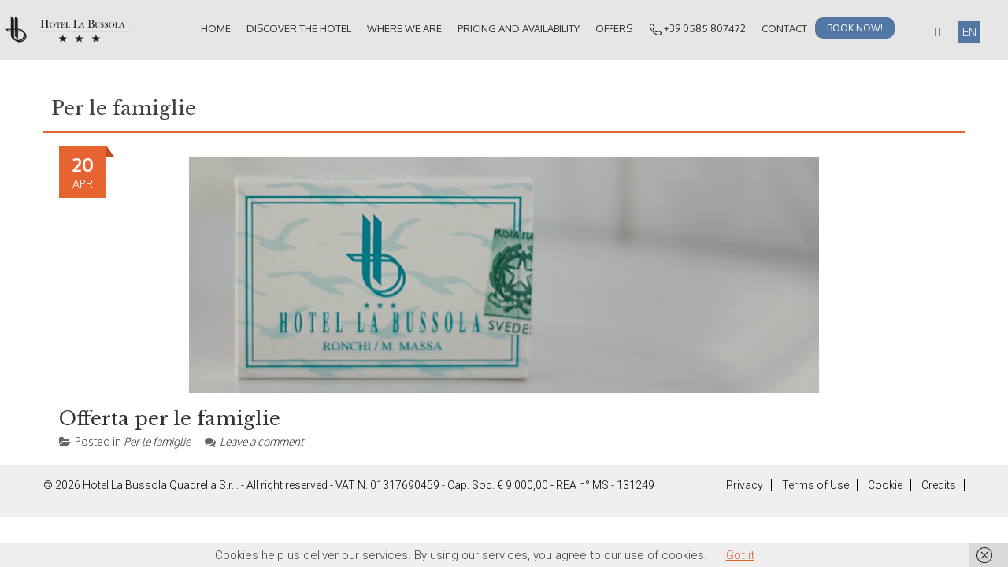

--- FILE ---
content_type: text/html; charset=UTF-8
request_url: http://www.hotel-labussola.com/en/category/per-le-famiglie?mode=grid
body_size: 79374
content:
<!DOCTYPE html>
<html lang="en-US" prefix="og: http://ogp.me/ns#">
<head>
<meta charset="UTF-8">
<meta name="viewport" content="width=device-width, initial-scale=1">

<link rel="profile" href="http://gmpg.org/xfn/11">
<link rel="pingback" href="http://www.hotel-labussola.com/xmlrpc.php">
<!--[if lt IE 9]>
	<script src="http://www.hotel-labussola.com/wp-content/themes/accesspress-parallax/js/html5shiv.js"></script>
<![endif]-->


			<script language="javascript">
				writeCookie();
				function writeCookie()
				{
					the_cookie = document.cookie;
					if( the_cookie ){
						if( window.devicePixelRatio >= 2 ){
							the_cookie = "pixel_ratio="+window.devicePixelRatio+";"+the_cookie;
							document.cookie = the_cookie;
							//location = '';
						}
					}
				}
			</script>
            
			
<!-- This site is optimized with the Yoast SEO plugin v2.3.2 - https://yoast.com/wordpress/plugins/seo/ -->
<title>Per le famiglie Archivi - Hotel la bussola</title>
<link rel="canonical" href="http://www.hotel-labussola.com/en/category/per-le-famiglie" />
<meta property="og:locale" content="en_US" />
<meta property="og:type" content="object" />
<meta property="og:title" content="Per le famiglie Archivi - Hotel la bussola" />
<meta property="og:url" content="http://www.hotel-labussola.com/en/category/per-le-famiglie" />
<meta property="og:site_name" content="Hotel la bussola" />
<meta property="article:publisher" content="https://www.facebook.com/hotellabussola/" />
<!-- / Yoast SEO plugin. -->

<link rel="alternate" type="application/rss+xml" title="Hotel la bussola &raquo; Feed" href="http://www.hotel-labussola.com/en/feed" />
<link rel="alternate" type="application/rss+xml" title="Hotel la bussola &raquo; Comments Feed" href="http://www.hotel-labussola.com/en/comments/feed" />
<link rel="alternate" type="application/rss+xml" title="Hotel la bussola &raquo; Per le famiglie Category Feed" href="http://www.hotel-labussola.com/en/category/per-le-famiglie/feed" />
<link rel='stylesheet' id='breadcrumb_style-css'  href='http://www.hotel-labussola.com/wp-content/plugins/breadcrumb/css/style.css?ver=4.1.36' type='text/css' media='all' />
<link rel='stylesheet' id='breadcrumb-themes-css'  href='http://www.hotel-labussola.com/wp-content/plugins/breadcrumb/css/breadcrumb-themes.css?ver=4.1.36' type='text/css' media='all' />
<link rel='stylesheet' id='ParaAdmin-css'  href='http://www.hotel-labussola.com/wp-content/plugins/breadcrumb/ParaAdmin/css/ParaAdmin.css?ver=4.1.36' type='text/css' media='all' />
<link rel='stylesheet' id='wp-color-picker-css'  href='http://www.hotel-labussola.com/wp-admin/css/color-picker.min.css?ver=4.1.36' type='text/css' media='all' />
<link rel='stylesheet' id='jquery.bxslider-css'  href='http://www.hotel-labussola.com/wp-content/plugins/bxslider-integration/assets/css/bxslider-integration.min.css?ver=4.1.36' type='text/css' media='all' />
<link rel='stylesheet' id='contact-form-7-css'  href='http://www.hotel-labussola.com/wp-content/plugins/contact-form-7/includes/css/styles.css?ver=4.2.2' type='text/css' media='all' />
<link rel='stylesheet' id='essential-grid-plugin-settings-css'  href='http://www.hotel-labussola.com/wp-content/plugins/essential-grid/public/assets/css/settings.css?ver=2.0.8' type='text/css' media='all' />
<link rel='stylesheet' id='tp-open-sans-css'  href='http://fonts.googleapis.com/css?family=Open+Sans%3A300%2C400%2C600%2C700%2C800&#038;ver=4.1.36' type='text/css' media='all' />
<link rel='stylesheet' id='tp-raleway-css'  href='http://fonts.googleapis.com/css?family=Raleway%3A100%2C200%2C300%2C400%2C500%2C600%2C700%2C800%2C900&#038;ver=4.1.36' type='text/css' media='all' />
<link rel='stylesheet' id='tp-droid-serif-css'  href='http://fonts.googleapis.com/css?family=Droid+Serif%3A400%2C700&#038;ver=4.1.36' type='text/css' media='all' />
<link rel='stylesheet' id='buttons-css'  href='http://www.hotel-labussola.com/wp-includes/css/buttons.min.css?ver=4.1.36' type='text/css' media='all' />
<link rel='stylesheet' id='dashicons-css'  href='http://www.hotel-labussola.com/wp-includes/css/dashicons.min.css?ver=4.1.36' type='text/css' media='all' />
<link rel='stylesheet' id='mediaelement-css'  href='http://www.hotel-labussola.com/wp-includes/js/mediaelement/mediaelementplayer.min.css?ver=2.15.1' type='text/css' media='all' />
<link rel='stylesheet' id='wp-mediaelement-css'  href='http://www.hotel-labussola.com/wp-includes/js/mediaelement/wp-mediaelement.css?ver=4.1.36' type='text/css' media='all' />
<link rel='stylesheet' id='media-views-css'  href='http://www.hotel-labussola.com/wp-includes/css/media-views.min.css?ver=4.1.36' type='text/css' media='all' />
<link rel='stylesheet' id='imgareaselect-css'  href='http://www.hotel-labussola.com/wp-includes/js/imgareaselect/imgareaselect.css?ver=0.9.8' type='text/css' media='all' />
<link rel='stylesheet' id='mobile_navigation_style-css'  href='http://www.hotel-labussola.com/wp-content/plugins/mobile-navigation/css/generated.css?ver=4.1.36' type='text/css' media='all' />
<link rel='stylesheet' id='page-list-style-css'  href='http://www.hotel-labussola.com/wp-content/plugins/sitemap/css/page-list.css?ver=4.3' type='text/css' media='all' />
<link rel='stylesheet' id='mintplugins_isotopes_css-css'  href='http://www.hotel-labussola.com/wp-content/plugins/mp-isotopes/includes/css/style.css?ver=4.1.36' type='text/css' media='all' />
<link rel='stylesheet' id='mintplugins_isotopes_animation_css-css'  href='http://www.hotel-labussola.com/wp-content/plugins/mp-isotopes/includes/css/animation_style.css?ver=4.1.36' type='text/css' media='all' />
<link rel='stylesheet' id='google-fonts-css'  href='//fonts.googleapis.com/css?family=Roboto%3A400%2C300%2C500%2C700%7COxygen%3A400%2C300%2C700&#038;ver=4.1.36' type='text/css' media='all' />
<link rel='stylesheet' id='accesspress_parallax-font-awesome-css'  href='http://www.hotel-labussola.com/wp-content/themes/accesspress-parallax/css/font-awesome.min.css?ver=4.1.36' type='text/css' media='all' />
<link rel='stylesheet' id='accesspress_parallax-bx-slider-css'  href='http://www.hotel-labussola.com/wp-content/themes/accesspress-parallax/css/jquery.bxslider.css?ver=4.1.36' type='text/css' media='all' />
<link rel='stylesheet' id='accesspress_parallax-nivo-lightbox-css'  href='http://www.hotel-labussola.com/wp-content/themes/accesspress-parallax/css/nivo-lightbox.css?ver=4.1.36' type='text/css' media='all' />
<link rel='stylesheet' id='accesspress_parallax-animate-css'  href='http://www.hotel-labussola.com/wp-content/themes/accesspress-parallax/css/animate.css?ver=4.1.36' type='text/css' media='all' />
<link rel='stylesheet' id='accesspress_parallax-style-css'  href='http://www.hotel-labussola.com/wp-content/themes/accesspress-parallax/style.css?ver=4.1.36' type='text/css' media='all' />
<link rel='stylesheet' id='msl-main-css'  href='http://www.hotel-labussola.com/wp-content/plugins/master-slider/public/assets/css/masterslider.main.css?ver=2.5.1' type='text/css' media='all' />
<link rel='stylesheet' id='msl-custom-css'  href='http://www.hotel-labussola.com/wp-content/uploads/master-slider/custom.css?ver=5.9' type='text/css' media='all' />
<link rel='stylesheet' id='bxslider-styles-css'  href='http://www.hotel-labussola.com/wp-content/plugins/bxslider-wp/bxslider/jquery.bxslider.css?ver=1.5.2' type='text/css' media='all' />
<link rel='stylesheet' id='wr-mm-bootstrap3-css'  href='http://www.hotel-labussola.com/wp-content/plugins/wr-megamenu/assets/3rd-party/bs3/bootstrap/css/bootstrap.min.css?ver=3.0.0' type='text/css' media='all' />
<link rel='stylesheet' id='wr-mm-bootstrap3-icomoon-css'  href='http://www.hotel-labussola.com/wp-content/plugins/wr-megamenu/assets/3rd-party/bs3/font-icomoon/css/icomoon.css' type='text/css' media='all' />
<link rel='stylesheet' id='wr-font-awesome-css'  href='http://www.hotel-labussola.com/wp-content/plugins/wr-megamenu/assets/3rd-party/font-awesome/css/font-awesome.min.css?ver=4.3.0' type='text/css' media='all' />
<link rel='stylesheet' id='wr-megamenu-site-css'  href='http://www.hotel-labussola.com/wp-content/plugins/wr-megamenu/assets/css/frontend.css' type='text/css' media='all' />
<script type='text/javascript' src='http://www.hotel-labussola.com/wp-includes/js/jquery/jquery.js?ver=1.11.1'></script>
<script type='text/javascript' src='http://www.hotel-labussola.com/wp-includes/js/jquery/jquery-migrate.min.js?ver=1.2.1'></script>
<script type='text/javascript' src='http://www.hotel-labussola.com/wp-content/plugins/breadcrumb/js/scripts.js?ver=4.1.36'></script>
<script type='text/javascript' src='http://www.hotel-labussola.com/wp-content/plugins/breadcrumb/ParaAdmin/js/ParaAdmin.js?ver=4.1.36'></script>
<script type='text/javascript' src='http://www.hotel-labussola.com/wp-content/plugins/bxslider-integration/assets/js/bxslider-integration.min.js?ver=4.1.36'></script>
<script type='text/javascript' src='http://www.hotel-labussola.com/wp-content/plugins/essential-grid/public/assets/js/lightbox.js?ver=2.0.8'></script>
<script type='text/javascript' src='http://www.hotel-labussola.com/wp-content/plugins/essential-grid/public/assets/js/jquery.themepunch.tools.min.js?ver=2.0.8'></script>
<script type='text/javascript' src='http://www.hotel-labussola.com/wp-content/plugins/essential-grid/public/assets/js/jquery.themepunch.essential.min.js?ver=2.0.8'></script>
<script type='text/javascript'>
/* <![CDATA[ */
var userSettings = {"url":"\/","uid":"0","time":"1768784378","secure":""};
/* ]]> */
</script>
<script type='text/javascript' src='http://www.hotel-labussola.com/wp-includes/js/utils.min.js?ver=4.1.36'></script>
<script type='text/javascript' src='http://www.hotel-labussola.com/wp-includes/js/plupload/plupload.full.min.js?ver=2.1.1'></script>
<script type='text/javascript' src='http://www.hotel-labussola.com/wp-includes/js/json2.min.js?ver=2011-02-23'></script>
<script type='text/javascript' src='https://maps.googleapis.com/maps/api/js?v=3.exp&#038;sensor=false&#038;libraries=places&#038;ver=4.1.36'></script>
<script type='text/javascript' src='http://www.hotel-labussola.com/wp-content/plugins/mp-isotopes/includes/js/jquery.isotope.min.js?ver=4.1.36'></script>
<script type='text/javascript' src='http://www.hotel-labussola.com/wp-content/plugins/mp-isotopes/includes/js/load_isotope.js?ver=4.1.36'></script>
<script type='text/javascript' src='//maps.googleapis.com/maps/api/js?v=3.exp%3Fsensor%3Dfalse&#038;ver=3.0'></script>
<script type='text/javascript' src='http://www.hotel-labussola.com/wp-content/plugins/bxslider-wp/bxslider/jquery.bxslider.min.js?ver=1.5.2'></script>
<script type='text/javascript' src='http://www.hotel-labussola.com/wp-content/plugins/bxslider-wp/js/initialize.js?ver=1.5.2'></script>
<meta name="generator" content="WordPress 4.1.36" />
<script type="text/javascript">
var _gaq = _gaq || [];
_gaq.push(['_setAccount', 'UA-5276915-8']);
_gaq.push(['_trackPageview']);
(function() {
var ga = document.createElement('script'); ga.type = 'text/javascript'; ga.async = true;
ga.src = ('https:' == document.location.protocol ? 'https://ssl' : 'http://www') + '.google-analytics.com/ga.js';
var s = document.getElementsByTagName('script')[0]; s.parentNode.insertBefore(ga, s);
})();
</script>
<script>var ms_grabbing_curosr = 'http://www.hotel-labussola.com/wp-content/plugins/master-slider/public/assets/css/common/grabbing.cur', ms_grab_curosr = 'http://www.hotel-labussola.com/wp-content/plugins/master-slider/public/assets/css/common/grab.cur';</script>
<meta name="generator" content="MasterSlider 2.5.1 - Responsive Touch Image Slider | www.avt.li/msf" />
				<script>
			jQuery(document).ready(function($) {
				mobile_navigation({
										hide_on_scroll: true,
				});
			});
		</script>
		<meta name="generator" content="qTranslate-X 3.4.3" />
<style type="text/css">
.qtranxs_flag_it {background-image: url(http://www.hotel-labussola.com/wp-content/plugins/qtranslate/flags/it.png); background-repeat: no-repeat;}
.qtranxs_flag_en {background-image: url(http://www.hotel-labussola.com/wp-content/plugins/qtranslate/flags/gb.png); background-repeat: no-repeat;}
</style>
<link hreflang="it" href="http://www.hotel-labussola.com/it/category/per-le-famiglie?mode=grid" rel="alternate" />
<link hreflang="en" href="http://www.hotel-labussola.com/en/category/per-le-famiglie?mode=grid" rel="alternate" />
<link hreflang="x-default" href="http://www.hotel-labussola.com/category/per-le-famiglie?mode=grid" rel="alternate" />
<link type='image/png' rel='icon' href=''/>
<style type='text/css' media='all'></style>
<script>
</script>


<script type="text/javascript">
jQuery(document).ready(function(){
  jQuery('.post-slider').bxSlider({
    speed: 2000,
    pause: 8000,
    auto: (jQuery(".post-slider li").length > 1) ? true: false,
    pager: false,
    controls: true
  });
  
  jQuery('#menu-item-372 a').click(function(){
      jQuery('#bookingform').fadeToggle(1000);
      
  });
  
  jQuery(".scroll").click(function(event){

		event.preventDefault();

		var full_url = this.href;
		var parts = full_url.split("#");
		var trgt = parts[1];
		var target_offset = jQuery("#"+trgt).offset();
		var target_top = target_offset.top - 200;

		jQuery('html, body').animate({scrollTop:target_top}, 800);
	});
  
});
</script>

</head>

<body class="archive category category-per-le-famiglie category-5 _masterslider _ms_version_2.5.1">
<div id="page" class="hfeed site">
	<header id="masthead" class="">
		<div class="mid-content clearfix">
		<div id="site-logo">
				<a href="http://www.hotel-labussola.com/en/" rel="home">
			<img src="http://www.hotel-labussola.com/wp-content/uploads/2015/04/HOME-page-sito-web-2015_041.png" alt="Hotel la bussola">
		</a>
				</div>

		<nav id="site-navigation" class="main-navigation">
		<div class="menu-toggle">Menu</div>
					
			<ul id="menu-principale" class="nav"><li id="menu-item-7" class="menu-item menu-item-type-custom menu-item-object-custom menu-item-home menu-item-7"><a href="http://www.hotel-labussola.com/en/">Home</a></li>
<li id="menu-item-28" class="menu-item menu-item-type-post_type menu-item-object-page menu-item-has-children menu-parent-item menu-item-28"><a href="http://www.hotel-labussola.com/en/scopri-l-hotel">Discover the Hotel</a>
<ul class="sub-menu">
	<li id="menu-item-34" class="menu-item menu-item-type-post_type menu-item-object-page menu-item-34"><a href="http://www.hotel-labussola.com/en/scopri-l-hotel/la-piscina">The swimming pool</a></li>
	<li id="menu-item-32" class="menu-item menu-item-type-post_type menu-item-object-page menu-item-32"><a href="http://www.hotel-labussola.com/en/scopri-l-hotel/le-camere">The rooms</a></li>
	<li id="menu-item-31" class="menu-item menu-item-type-post_type menu-item-object-page menu-item-31"><a href="http://www.hotel-labussola.com/en/scopri-l-hotel/i-servizi">Our Services</a></li>
	<li id="menu-item-29" class="menu-item menu-item-type-post_type menu-item-object-page menu-item-29"><a href="http://www.hotel-labussola.com/en/scopri-l-hotel/il-ristorante">The restaurant</a></li>
	<li id="menu-item-33" class="menu-item menu-item-type-post_type menu-item-object-page menu-item-33"><a href="http://www.hotel-labussola.com/en/scopri-l-hotel/per-le-famiglie">For families</a></li>
	<li id="menu-item-91" class="menu-item menu-item-type-post_type menu-item-object-page menu-item-91"><a href="http://www.hotel-labussola.com/en/scopri-l-hotel/per-coppie">For couples</a></li>
	<li id="menu-item-30" class="menu-item menu-item-type-post_type menu-item-object-page menu-item-30"><a href="http://www.hotel-labussola.com/en/scopri-l-hotel/per-chi-lavora">For business people</a></li>
</ul>
</li>
<li id="menu-item-43" class="menu-item menu-item-type-post_type menu-item-object-page menu-item-has-children menu-parent-item menu-item-43"><a href="http://www.hotel-labussola.com/en/dove-siamo">Where we are</a>
<ul class="sub-menu">
	<li id="menu-item-46" class="menu-item menu-item-type-post_type menu-item-object-page menu-item-46"><a href="http://www.hotel-labussola.com/en/dove-siamo/come-arrivare">How to reach us</a></li>
	<li id="menu-item-44" class="menu-item menu-item-type-post_type menu-item-object-page menu-item-44"><a href="http://www.hotel-labussola.com/en/dove-siamo/nelle-vicinanze">Nearby attractions</a></li>
</ul>
</li>
<li id="menu-item-55" class="menu-item menu-item-type-post_type menu-item-object-page menu-item-55"><a href="http://www.hotel-labussola.com/en/prezzi-disponibilita">Pricing and Availability</a></li>
<li id="menu-item-80" class="menu-item menu-item-type-post_type menu-item-object-page menu-item-80"><a href="http://www.hotel-labussola.com/en/offerte">Offers</a></li>
</ul><ul id="menu-terziary" class="nav"><li id="menu-item-109" class="menu-item menu-item-type-custom menu-item-object-custom menu-item-109"><a href="tel:+390585807472">+39 0585 807472</a></li>
<li id="menu-item-108" class="menu-item menu-item-type-post_type menu-item-object-page menu-item-108"><a href="http://www.hotel-labussola.com/en/contatti">Contact</a></li>
<li id="menu-item-372" class="menu-item menu-item-type-custom menu-item-object-custom menu-item-372"><a href="#">Book Now!</a></li>
</ul>                <script src="https://wubook.net/js/wbbook.jgz"></script>

   
<div id="bookingform">
<div id="_wbord_">
  <a href="http://en.wubook.net/services/booking-engine/" style="display: block; margin-top: 5px; text-decoration:none;border:none" target="_blank">
    <img src="https://wubook.net/imgs/default/booking_by_wu.gif" alt="hotels booking software wubook" title="Hotel and tourism technologies" style="border:none;text-decoration:none" />
  </a>
</div>
</div>
               
<!-- 
     Initialize the WuBook Object.
     Collect params settings.
     Call WuBook.design_widget().

     Notice WuBook Object provides a
     lot of interesting features.
-->
<script>
  var WuBook= new _WuBook(1274201233);
  var wbparams= {
    lang: 'it',
    dates: 1,
    nights: 1,
    layout: '',
    bgcolor: '#e6e6e6',
    failback_lang: 'it',
    wbgoogle: 0,
    bids: 0,
    cards: 0,
    width: 300,
    cancel: 0,
    textcolor: '#000000',
    bestprice: 0,
    email: 0
  };
  WuBook.design_widget("_wbord_", wbparams);
  

  if (navigator.userAgent.indexOf("Firefox") > 0) {
                jQuery('#menu-item-372 a').attr('href', 'http://www.hotel-labussola.com/prezzi-disponibilita');
            }
            
           
</script>
		</nav><!-- #site-navigation -->
                <style>
                    #bookingform .ui-widget{
 
    margin-left: -34px !important;
    font-size: 0.7em!important;
}
                </style>          



		</div>


		            
            <div id="language_switcher">
                <ul>
                                       <li><a  href="http://www.hotel-labussola.com/it/">IT</a></li>
                    <li><a class="activemenu" href="http://www.hotel-labussola.com/en/">EN</a></li> 
                    
                </ul>
            </div>
            
	</header><!-- #masthead -->

	        
	<div id="content" class="site-content ">
	           
<div class="mid-content clearfix">
	<section id="primary" class="content-area">
		<main id="main" class="site-main" role="main">

		
			<header class="page-header">
				<h1 class="page-title">
					Per le famiglie				</h1>
							</header><!-- .page-header -->

						
				
<article id="post-118" class="post-118 post type-post status-publish format-standard has-post-thumbnail hentry category-per-le-famiglie">
		<div class="entry-thumb">
				<a href="http://www.hotel-labussola.com/en/prova.html"><img src="http://www.hotel-labussola.com/wp-content/uploads/2015/04/IMG_8159-800x300.jpg" alt="Offerta per le famiglie"></a> 
	</div>
	
	<header class="entry-header">
		<h1 class="entry-title no-date"><a href="http://www.hotel-labussola.com/en/prova.html">Offerta per le famiglie</a></h1>


				<div class="entry-meta">
			<span class="posted-on"><time class="entry-date published" datetime="2015-04-20T17:20:22+00:00"><span class="posted-day">20</span><span class="posted-month">Apr</span></time><time class="updated" datetime="2015-04-21T14:25:28+00:00">Tuesday April 21st, 2015</time></span><span class="byline"> By <span class="author vcard"><a class="url fn n" href="http://www.hotel-labussola.com/en/author/admin_dm">admin_dm</a></span></span>		</div><!-- .entry-meta -->
			</header><!-- .entry-header -->

	<div class="entry-content">
					</div><!-- .entry-content -->

	<footer class="entry-footer">
								<span class="cat-links">
				<i class="fa fa-folder-open"></i>Posted in <a href="http://www.hotel-labussola.com/en/category/per-le-famiglie" rel="category tag">Per le famiglie</a>			</span>
			
					
				<span class="comments-link"><a href="http://www.hotel-labussola.com/en/prova.html#respond" title="Comment on Offerta per le famiglie"><i class="fa fa-comments"></i>Leave a comment</a></span>
			</footer><!-- .entry-footer -->
	</article><!-- #post-## -->
			
			
		
		</main><!-- #main -->
	</section><!-- #primary -->

</div>

	</div><!-- #content -->

	<footer id="colophon" class="site-footer">
				

		<div class="bottom-footer">
			<div class="mid-content clearfix">
				<div  class="copy-right">
                                     
                                    &COPY; 2026 Hotel La Bussola Quadrella S.r.l. - All right reserved - VAT N. 01317690459   - Cap. Soc. € 9.000,00  - REA n° MS - 131249 
        
                                    
				</div><!-- .copy-right -->
				<div class="site-info">
					<ul id="menu-secondary" class="footer-menu"><li id="menu-item-107" class="menu-item menu-item-type-post_type menu-item-object-page menu-item-107"><a href="http://www.hotel-labussola.com/en/privacy">Privacy</a></li>
<li id="menu-item-106" class="menu-item menu-item-type-post_type menu-item-object-page menu-item-106"><a href="http://www.hotel-labussola.com/en/termini-per-luso">Terms of Use</a></li>
<li id="menu-item-105" class="menu-item menu-item-type-post_type menu-item-object-page menu-item-105"><a href="http://www.hotel-labussola.com/en/cookie">Cookie</a></li>
<li id="menu-item-104" class="menu-item menu-item-type-post_type menu-item-object-page menu-item-104"><a href="http://www.hotel-labussola.com/en/credits">Credits</a></li>
</ul>  
				</div><!-- .site-info -->
			</div>
		</div>
	</footer><!-- #colophon -->
</div><!-- #page -->
<div id="go-top"><a href="#page"><i class="fa fa-angle-up"></i></a></div>

		<div class="mn-navigation-wrap">
									<div class="mn-icon-wrap">
				<div class="icono-bars"></div>
				<div class="icono-cross"></div>
			</div>
						<div class="mn-menu-wrap">
									<ul id="menu-principale-1" class="mobile-navigation"><li class="menu-item menu-item-type-custom menu-item-object-custom menu-item-home menu-item-7"><a href="http://www.hotel-labussola.com/en/">Home</a></li>
<li class="menu-item menu-item-type-post_type menu-item-object-page menu-item-has-children menu-parent-item menu-item-28"><a href="http://www.hotel-labussola.com/en/scopri-l-hotel">Discover the Hotel</a>
<ul class="sub-menu">
	<li class="menu-item menu-item-type-post_type menu-item-object-page menu-item-34"><a href="http://www.hotel-labussola.com/en/scopri-l-hotel/la-piscina">The swimming pool</a></li>
	<li class="menu-item menu-item-type-post_type menu-item-object-page menu-item-32"><a href="http://www.hotel-labussola.com/en/scopri-l-hotel/le-camere">The rooms</a></li>
	<li class="menu-item menu-item-type-post_type menu-item-object-page menu-item-31"><a href="http://www.hotel-labussola.com/en/scopri-l-hotel/i-servizi">Our Services</a></li>
	<li class="menu-item menu-item-type-post_type menu-item-object-page menu-item-29"><a href="http://www.hotel-labussola.com/en/scopri-l-hotel/il-ristorante">The restaurant</a></li>
	<li class="menu-item menu-item-type-post_type menu-item-object-page menu-item-33"><a href="http://www.hotel-labussola.com/en/scopri-l-hotel/per-le-famiglie">For families</a></li>
	<li class="menu-item menu-item-type-post_type menu-item-object-page menu-item-91"><a href="http://www.hotel-labussola.com/en/scopri-l-hotel/per-coppie">For couples</a></li>
	<li class="menu-item menu-item-type-post_type menu-item-object-page menu-item-30"><a href="http://www.hotel-labussola.com/en/scopri-l-hotel/per-chi-lavora">For business people</a></li>
</ul>
</li>
<li class="menu-item menu-item-type-post_type menu-item-object-page menu-item-has-children menu-parent-item menu-item-43"><a href="http://www.hotel-labussola.com/en/dove-siamo">Where we are</a>
<ul class="sub-menu">
	<li class="menu-item menu-item-type-post_type menu-item-object-page menu-item-46"><a href="http://www.hotel-labussola.com/en/dove-siamo/come-arrivare">How to reach us</a></li>
	<li class="menu-item menu-item-type-post_type menu-item-object-page menu-item-44"><a href="http://www.hotel-labussola.com/en/dove-siamo/nelle-vicinanze">Nearby attractions</a></li>
</ul>
</li>
<li class="menu-item menu-item-type-post_type menu-item-object-page menu-item-55"><a href="http://www.hotel-labussola.com/en/prezzi-disponibilita">Pricing and Availability</a></li>
<li class="menu-item menu-item-type-post_type menu-item-object-page menu-item-80"><a href="http://www.hotel-labussola.com/en/offerte">Offers</a></li>
</ul>							</div>
		</div>
			<script type="text/javascript">
		document.addEventListener('DOMContentLoaded', function(event) { cookieChoices.showCookieBar({ linkHref: '', dismissText: '', position: 'bottom', cookieText:'', linkText: '', language: 'en'}) });
	</script>
	<!--[if lte IE 8]>
	<style>
		.attachment:focus {
			outline: #1e8cbe solid;
		}
		.selected.attachment {
			outline: #1e8cbe solid;
		}
	</style>
	<![endif]-->
	<script type="text/html" id="tmpl-media-frame">
		<div class="media-frame-menu"></div>
		<div class="media-frame-title"></div>
		<div class="media-frame-router"></div>
		<div class="media-frame-content"></div>
		<div class="media-frame-toolbar"></div>
		<div class="media-frame-uploader"></div>
	</script>

	<script type="text/html" id="tmpl-media-modal">
		<div class="media-modal wp-core-ui">
			<a class="media-modal-close" href="#"><span class="media-modal-icon"><span class="screen-reader-text">Close media panel</span></span></a>
			<div class="media-modal-content"></div>
		</div>
		<div class="media-modal-backdrop"></div>
	</script>

	<script type="text/html" id="tmpl-uploader-window">
		<div class="uploader-window-content">
			<h3>Drop files to upload</h3>
		</div>
	</script>

	<script type="text/html" id="tmpl-uploader-editor">
		<div class="uploader-editor-content">
			<div class="uploader-editor-title">Drop files to upload</div>
		</div>
	</script>

	<script type="text/html" id="tmpl-uploader-inline">
		<# var messageClass = data.message ? 'has-upload-message' : 'no-upload-message'; #>
		<# if ( data.canClose ) { #>
		<button class="close dashicons dashicons-no"><span class="screen-reader-text">Close uploader</span></button>
		<# } #>
		<div class="uploader-inline-content {{ messageClass }}">
		<# if ( data.message ) { #>
			<h3 class="upload-message">{{ data.message }}</h3>
		<# } #>
					<div class="upload-ui">
				<h3 class="upload-instructions drop-instructions">Drop files anywhere to upload</h3>
				<p class="upload-instructions drop-instructions">or</p>
				<a href="#" class="browser button button-hero">Select Files</a>
			</div>

			<div class="upload-inline-status"></div>

			<div class="post-upload-ui">
				
				<p class="max-upload-size">Maximum upload file size: 34 MB.</p>

				<# if ( data.suggestedWidth && data.suggestedHeight ) { #>
					<p class="suggested-dimensions">
						Suggested image dimensions: {{data.suggestedWidth}} &times; {{data.suggestedHeight}}
					</p>
				<# } #>

							</div>
				</div>
	</script>

	<script type="text/html" id="tmpl-media-library-view-switcher">
		<a href="/en/category/per-le-famiglie?mode=list" class="view-list">
			<span class="screen-reader-text">List View</span>
		</a>
		<a href="/en/category/per-le-famiglie?mode=grid" class="view-grid current">
			<span class="screen-reader-text">Grid View</span>
		</a>
	</script>

	<script type="text/html" id="tmpl-uploader-status">
		<h3>Uploading</h3>
		<a class="upload-dismiss-errors" href="#">Dismiss Errors</a>

		<div class="media-progress-bar"><div></div></div>
		<div class="upload-details">
			<span class="upload-count">
				<span class="upload-index"></span> / <span class="upload-total"></span>
			</span>
			<span class="upload-detail-separator">&ndash;</span>
			<span class="upload-filename"></span>
		</div>
		<div class="upload-errors"></div>
	</script>

	<script type="text/html" id="tmpl-uploader-status-error">
		<span class="upload-error-label">Error</span>
		<span class="upload-error-filename">{{{ data.filename }}}</span>
		<span class="upload-error-message">{{ data.message }}</span>
	</script>

	<script type="text/html" id="tmpl-edit-attachment-frame">
		<div class="edit-media-header">
			<button class="left dashicons <# if ( ! data.hasPrevious ) { #> disabled <# } #>"><span class="screen-reader-text">Edit previous media item</span></button>
			<button class="right dashicons <# if ( ! data.hasNext ) { #> disabled <# } #>"><span class="screen-reader-text">Edit next media item</span></button>
		</div>
		<div class="media-frame-title"></div>
		<div class="media-frame-content"></div>
	</script>

	<script type="text/html" id="tmpl-attachment-details-two-column">
		<div class="attachment-media-view {{ data.orientation }}">
			<div class="thumbnail thumbnail-{{ data.type }}">
				<# if ( data.uploading ) { #>
					<div class="media-progress-bar"><div></div></div>
				<# } else if ( 'image' === data.type && data.sizes && data.sizes.large ) { #>
					<img class="details-image" src="{{ data.sizes.large.url }}" draggable="false" />
				<# } else if ( 'image' === data.type && data.sizes && data.sizes.full ) { #>
					<img class="details-image" src="{{ data.sizes.full.url }}" draggable="false" />
				<# } else if ( -1 === jQuery.inArray( data.type, [ 'audio', 'video' ] ) ) { #>
					<img class="details-image" src="{{ data.icon }}" class="icon" draggable="false" />
				<# } #>

				<# if ( 'audio' === data.type ) { #>
				<div class="wp-media-wrapper">
					<audio style="visibility: hidden" controls class="wp-audio-shortcode" width="100%" preload="none">
						<source type="{{ data.mime }}" src="{{ data.url }}"/>
					</audio>
				</div>
				<# } else if ( 'video' === data.type ) {
					var w_rule = h_rule = '';
					if ( data.width ) {
						w_rule = 'width: ' + data.width + 'px;';
					} else if ( wp.media.view.settings.contentWidth ) {
						w_rule = 'width: ' + wp.media.view.settings.contentWidth + 'px;';
					}
					if ( data.height ) {
						h_rule = 'height: ' + data.height + 'px;';
					}
				#>
				<div style="{{ w_rule }}{{ h_rule }}" class="wp-media-wrapper wp-video">
					<video controls="controls" class="wp-video-shortcode" preload="metadata"
						<# if ( data.width ) { #>width="{{ data.width }}"<# } #>
						<# if ( data.height ) { #>height="{{ data.height }}"<# } #>
						<# if ( data.image && data.image.src !== data.icon ) { #>poster="{{ data.image.src }}"<# } #>>
						<source type="{{ data.mime }}" src="{{ data.url }}"/>
					</video>
				</div>
				<# } #>

				<div class="attachment-actions">
					<# if ( 'image' === data.type && ! data.uploading && data.sizes && data.can.save ) { #>
						<a class="button edit-attachment" href="#">Edit Image</a>
					<# } #>
				</div>
			</div>
		</div>
		<div class="attachment-info">
			<span class="settings-save-status">
				<span class="spinner"></span>
				<span class="saved">Saved.</span>
			</span>
			<div class="details">
				<div class="filename"><strong>File name:</strong> {{ data.filename }}</div>
				<div class="filename"><strong>File type:</strong> {{ data.mime }}</div>
				<div class="uploaded"><strong>Uploaded on:</strong> {{ data.dateFormatted }}</div>

				<div class="file-size"><strong>File size:</strong> {{ data.filesizeHumanReadable }}</div>
				<# if ( 'image' === data.type && ! data.uploading ) { #>
					<# if ( data.width && data.height ) { #>
						<div class="dimensions"><strong>Dimensions:</strong> {{ data.width }} &times; {{ data.height }}</div>
					<# } #>
				<# } #>

				<# if ( data.fileLength ) { #>
					<div class="file-length"><strong>Length:</strong> {{ data.fileLength }}</div>
				<# } #>

				<# if ( 'audio' === data.type && data.meta.bitrate ) { #>
					<div class="bitrate">
						<strong>Bitrate:</strong> {{ Math.round( data.meta.bitrate / 1000 ) }}kb/s
						<# if ( data.meta.bitrate_mode ) { #>
						{{ ' ' + data.meta.bitrate_mode.toUpperCase() }}
						<# } #>
					</div>
				<# } #>

				<div class="compat-meta">
					<# if ( data.compat && data.compat.meta ) { #>
						{{{ data.compat.meta }}}
					<# } #>
				</div>
			</div>

			<div class="settings">
				<label class="setting" data-setting="url">
					<span class="name">URL</span>
					<input type="text" value="{{ data.url }}" readonly />
				</label>
				<# var maybeReadOnly = data.can.save || data.allowLocalEdits ? '' : 'readonly'; #>
				<label class="setting" data-setting="title">
					<span class="name">Title</span>
					<input type="text" value="{{ data.title }}" {{ maybeReadOnly }} />
				</label>
				<# if ( 'audio' === data.type ) { #>
								<label class="setting" data-setting="artist">
					<span class="name">Artist</span>
					<input type="text" value="{{ data.artist || data.meta.artist || '' }}" />
				</label>
								<label class="setting" data-setting="album">
					<span class="name">Album</span>
					<input type="text" value="{{ data.album || data.meta.album || '' }}" />
				</label>
								<# } #>
				<label class="setting" data-setting="caption">
					<span class="name">Caption</span>
					<textarea {{ maybeReadOnly }}>{{ data.caption }}</textarea>
				</label>
				<# if ( 'image' === data.type ) { #>
					<label class="setting" data-setting="alt">
						<span class="name">Alt Text</span>
						<input type="text" value="{{ data.alt }}" {{ maybeReadOnly }} />
					</label>
				<# } #>
				<label class="setting" data-setting="description">
					<span class="name">Description</span>
					<textarea {{ maybeReadOnly }}>{{ data.description }}</textarea>
				</label>
				<label class="setting">
					<span class="name">Uploaded By</span>
					<span class="value">{{ data.authorName }}</span>
				</label>
				<# if ( data.uploadedToTitle ) { #>
					<label class="setting">
						<span class="name">Uploaded To</span>
						<# if ( data.uploadedToLink ) { #>
							<span class="value"><a href="{{ data.uploadedToLink }}">{{ data.uploadedToTitle }}</a></span>
						<# } else { #>
							<span class="value">{{ data.uploadedToTitle }}</span>
						<# } #>
					</label>
				<# } #>
				<div class="attachment-compat"></div>
			</div>

			<div class="actions">
				<a class="view-attachment" href="{{ data.link }}">View attachment page</a>
				<# if ( data.can.save ) { #> |
					<a href="post.php?post={{ data.id }}&action=edit">Edit more details</a>
				<# } #>
				<# if ( ! data.uploading && data.can.remove ) { #> |
											<a class="delete-attachment" href="#">Delete Permanently</a>
									<# } #>
			</div>

		</div>
	</script>

	<script type="text/html" id="tmpl-attachment">
		<div class="attachment-preview js--select-attachment type-{{ data.type }} subtype-{{ data.subtype }} {{ data.orientation }}">
			<div class="thumbnail">
				<# if ( data.uploading ) { #>
					<div class="media-progress-bar"><div style="width: {{ data.percent }}%"></div></div>
				<# } else if ( 'image' === data.type && data.sizes ) { #>
					<div class="centered">
						<img src="{{ data.size.url }}" draggable="false" alt="" />
					</div>
				<# } else { #>
					<div class="centered">
						<# if ( data.image && data.image.src && data.image.src !== data.icon ) { #>
							<img src="{{ data.image.src }}" class="thumbnail" draggable="false" />
						<# } else { #>
							<img src="{{ data.icon }}" class="icon" draggable="false" />
						<# } #>
					</div>
					<div class="filename">
						<div>{{ data.filename }}</div>
					</div>
				<# } #>
			</div>
			<# if ( data.buttons.close ) { #>
				<a class="close media-modal-icon" href="#" title="Remove"></a>
			<# } #>
		</div>
		<# if ( data.buttons.check ) { #>
			<a class="check" href="#" title="Deselect" tabindex="-1"><div class="media-modal-icon"></div></a>
		<# } #>
		<#
		var maybeReadOnly = data.can.save || data.allowLocalEdits ? '' : 'readonly';
		if ( data.describe ) {
			if ( 'image' === data.type ) { #>
				<input type="text" value="{{ data.caption }}" class="describe" data-setting="caption"
					placeholder="Caption this image&hellip;" {{ maybeReadOnly }} />
			<# } else { #>
				<input type="text" value="{{ data.title }}" class="describe" data-setting="title"
					<# if ( 'video' === data.type ) { #>
						placeholder="Describe this video&hellip;"
					<# } else if ( 'audio' === data.type ) { #>
						placeholder="Describe this audio file&hellip;"
					<# } else { #>
						placeholder="Describe this media file&hellip;"
					<# } #> {{ maybeReadOnly }} />
			<# }
		} #>
	</script>

	<script type="text/html" id="tmpl-attachment-details">
		<h3>
			Attachment Details
			<span class="settings-save-status">
				<span class="spinner"></span>
				<span class="saved">Saved.</span>
			</span>
		</h3>
		<div class="attachment-info">
			<div class="thumbnail thumbnail-{{ data.type }}">
				<# if ( data.uploading ) { #>
					<div class="media-progress-bar"><div></div></div>
				<# } else if ( 'image' === data.type && data.sizes ) { #>
					<img src="{{ data.size.url }}" draggable="false" />
				<# } else { #>
					<img src="{{ data.icon }}" class="icon" draggable="false" />
				<# } #>
			</div>
			<div class="details">
				<div class="filename">{{ data.filename }}</div>
				<div class="uploaded">{{ data.dateFormatted }}</div>

				<div class="file-size">{{ data.filesizeHumanReadable }}</div>
				<# if ( 'image' === data.type && ! data.uploading ) { #>
					<# if ( data.width && data.height ) { #>
						<div class="dimensions">{{ data.width }} &times; {{ data.height }}</div>
					<# } #>

					<# if ( data.can.save && data.sizes ) { #>
						<a class="edit-attachment" href="{{ data.editLink }}&amp;image-editor" target="_blank">Edit Image</a>
						<a class="refresh-attachment" href="#">Refresh</a>
					<# } #>
				<# } #>

				<# if ( data.fileLength ) { #>
					<div class="file-length">Length: {{ data.fileLength }}</div>
				<# } #>

				<# if ( ! data.uploading && data.can.remove ) { #>
											<a class="delete-attachment" href="#">Delete Permanently</a>
									<# } #>

				<div class="compat-meta">
					<# if ( data.compat && data.compat.meta ) { #>
						{{{ data.compat.meta }}}
					<# } #>
				</div>
			</div>
		</div>

		<label class="setting" data-setting="url">
			<span class="name">URL</span>
			<input type="text" value="{{ data.url }}" readonly />
		</label>
		<# var maybeReadOnly = data.can.save || data.allowLocalEdits ? '' : 'readonly'; #>
		<label class="setting" data-setting="title">
			<span class="name">Title</span>
			<input type="text" value="{{ data.title }}" {{ maybeReadOnly }} />
		</label>
		<# if ( 'audio' === data.type ) { #>
				<label class="setting" data-setting="artist">
			<span class="name">Artist</span>
			<input type="text" value="{{ data.artist || data.meta.artist || '' }}" />
		</label>
				<label class="setting" data-setting="album">
			<span class="name">Album</span>
			<input type="text" value="{{ data.album || data.meta.album || '' }}" />
		</label>
				<# } #>
		<label class="setting" data-setting="caption">
			<span class="name">Caption</span>
			<textarea {{ maybeReadOnly }}>{{ data.caption }}</textarea>
		</label>
		<# if ( 'image' === data.type ) { #>
			<label class="setting" data-setting="alt">
				<span class="name">Alt Text</span>
				<input type="text" value="{{ data.alt }}" {{ maybeReadOnly }} />
			</label>
		<# } #>
		<label class="setting" data-setting="description">
			<span class="name">Description</span>
			<textarea {{ maybeReadOnly }}>{{ data.description }}</textarea>
		</label>
	</script>

	<script type="text/html" id="tmpl-media-selection">
		<div class="selection-info">
			<span class="count"></span>
			<# if ( data.editable ) { #>
				<a class="edit-selection" href="#">Edit Selection</a>
			<# } #>
			<# if ( data.clearable ) { #>
				<a class="clear-selection" href="#">Clear</a>
			<# } #>
		</div>
		<div class="selection-view"></div>
	</script>

	<script type="text/html" id="tmpl-attachment-display-settings">
		<h3>Attachment Display Settings</h3>

		<# if ( 'image' === data.type ) { #>
			<label class="setting">
				<span>Alignment</span>
				<select class="alignment"
					data-setting="align"
					<# if ( data.userSettings ) { #>
						data-user-setting="align"
					<# } #>>

					<option value="left">
						Left					</option>
					<option value="center">
						Center					</option>
					<option value="right">
						Right					</option>
					<option value="none" selected>
						None					</option>
				</select>
			</label>
		<# } #>

		<div class="setting">
			<label>
				<# if ( data.model.canEmbed ) { #>
					<span>Embed or Link</span>
				<# } else { #>
					<span>Link To</span>
				<# } #>

				<select class="link-to"
					data-setting="link"
					<# if ( data.userSettings && ! data.model.canEmbed ) { #>
						data-user-setting="urlbutton"
					<# } #>>

				<# if ( data.model.canEmbed ) { #>
					<option value="embed" selected>
						Embed Media Player					</option>
					<option value="file">
				<# } else { #>
					<option value="file" selected>
				<# } #>
					<# if ( data.model.canEmbed ) { #>
						Link to Media File					<# } else { #>
						Media File					<# } #>
					</option>
					<option value="post">
					<# if ( data.model.canEmbed ) { #>
						Link to Attachment Page					<# } else { #>
						Attachment Page					<# } #>
					</option>
				<# if ( 'image' === data.type ) { #>
					<option value="custom">
						Custom URL					</option>
					<option value="none">
						None					</option>
				<# } #>
				</select>
			</label>
			<input type="text" class="link-to-custom" data-setting="linkUrl" />
		</div>

		<# if ( 'undefined' !== typeof data.sizes ) { #>
			<label class="setting">
				<span>Size</span>
				<select class="size" name="size"
					data-setting="size"
					<# if ( data.userSettings ) { #>
						data-user-setting="imgsize"
					<# } #>>
											<#
						var size = data.sizes['thumbnail'];
						if ( size ) { #>
							<option value="thumbnail" >
								Thumbnail &ndash; {{ size.width }} &times; {{ size.height }}
							</option>
						<# } #>
											<#
						var size = data.sizes['medium'];
						if ( size ) { #>
							<option value="medium" >
								Medium &ndash; {{ size.width }} &times; {{ size.height }}
							</option>
						<# } #>
											<#
						var size = data.sizes['large'];
						if ( size ) { #>
							<option value="large" >
								Large &ndash; {{ size.width }} &times; {{ size.height }}
							</option>
						<# } #>
											<#
						var size = data.sizes['full'];
						if ( size ) { #>
							<option value="full"  selected='selected'>
								Full Size &ndash; {{ size.width }} &times; {{ size.height }}
							</option>
						<# } #>
									</select>
			</label>
		<# } #>
	</script>

	<script type="text/html" id="tmpl-gallery-settings">
		<h3>Gallery Settings</h3>

		<label class="setting">
			<span>Link To</span>
			<select class="link-to"
				data-setting="link"
				<# if ( data.userSettings ) { #>
					data-user-setting="urlbutton"
				<# } #>>

				<option value="post" <# if ( ! wp.media.galleryDefaults.link || 'post' == wp.media.galleryDefaults.link ) {
					#>selected="selected"<# }
				#>>
					Attachment Page				</option>
				<option value="file" <# if ( 'file' == wp.media.galleryDefaults.link ) { #>selected="selected"<# } #>>
					Media File				</option>
				<option value="none" <# if ( 'none' == wp.media.galleryDefaults.link ) { #>selected="selected"<# } #>>
					None				</option>
			</select>
		</label>

		<label class="setting">
			<span>Columns</span>
			<select class="columns" name="columns"
				data-setting="columns">
									<option value="1" <#
						if ( 1 == wp.media.galleryDefaults.columns ) { #>selected="selected"<# }
					#>>
						1					</option>
									<option value="2" <#
						if ( 2 == wp.media.galleryDefaults.columns ) { #>selected="selected"<# }
					#>>
						2					</option>
									<option value="3" <#
						if ( 3 == wp.media.galleryDefaults.columns ) { #>selected="selected"<# }
					#>>
						3					</option>
									<option value="4" <#
						if ( 4 == wp.media.galleryDefaults.columns ) { #>selected="selected"<# }
					#>>
						4					</option>
									<option value="5" <#
						if ( 5 == wp.media.galleryDefaults.columns ) { #>selected="selected"<# }
					#>>
						5					</option>
									<option value="6" <#
						if ( 6 == wp.media.galleryDefaults.columns ) { #>selected="selected"<# }
					#>>
						6					</option>
									<option value="7" <#
						if ( 7 == wp.media.galleryDefaults.columns ) { #>selected="selected"<# }
					#>>
						7					</option>
									<option value="8" <#
						if ( 8 == wp.media.galleryDefaults.columns ) { #>selected="selected"<# }
					#>>
						8					</option>
									<option value="9" <#
						if ( 9 == wp.media.galleryDefaults.columns ) { #>selected="selected"<# }
					#>>
						9					</option>
							</select>
		</label>

		<label class="setting">
			<span>Random Order</span>
			<input type="checkbox" data-setting="_orderbyRandom" />
		</label>

		<label class="setting size">
			<span>Size</span>
			<select class="size" name="size"
				data-setting="size"
				<# if ( data.userSettings ) { #>
					data-user-setting="imgsize"
				<# } #>
				>
									<option value="thumbnail">
						Thumbnail					</option>
									<option value="medium">
						Medium					</option>
									<option value="large">
						Large					</option>
									<option value="full">
						Full Size					</option>
							</select>
		</label>
	</script>

	<script type="text/html" id="tmpl-playlist-settings">
		<h3>Playlist Settings</h3>

		<# var emptyModel = _.isEmpty( data.model ),
			isVideo = 'video' === data.controller.get('library').props.get('type'); #>

		<label class="setting">
			<input type="checkbox" data-setting="tracklist" <# if ( emptyModel ) { #>
				checked="checked"
			<# } #> />
			<# if ( isVideo ) { #>
			<span>Show Video List</span>
			<# } else { #>
			<span>Show Tracklist</span>
			<# } #>
		</label>

		<# if ( ! isVideo ) { #>
		<label class="setting">
			<input type="checkbox" data-setting="artists" <# if ( emptyModel ) { #>
				checked="checked"
			<# } #> />
			<span>Show Artist Name in Tracklist</span>
		</label>
		<# } #>

		<label class="setting">
			<input type="checkbox" data-setting="images" <# if ( emptyModel ) { #>
				checked="checked"
			<# } #> />
			<span>Show Images</span>
		</label>
	</script>

	<script type="text/html" id="tmpl-embed-link-settings">
		<label class="setting title">
			<span>Title</span>
			<input type="text" class="alignment" data-setting="title" />
		</label>
		<div class="embed-container" style="display: none;">
			<div class="embed-preview"></div>
		</div>
	</script>

	<script type="text/html" id="tmpl-embed-image-settings">
		<div class="thumbnail">
			<img src="{{ data.model.url }}" draggable="false" />
		</div>

					<label class="setting caption">
				<span>Caption</span>
				<textarea data-setting="caption" />
			</label>
		
		<label class="setting alt-text">
			<span>Alt Text</span>
			<input type="text" data-setting="alt" />
		</label>

		<div class="setting align">
			<span>Align</span>
			<div class="button-group button-large" data-setting="align">
				<button class="button" value="left">
					Left				</button>
				<button class="button" value="center">
					Center				</button>
				<button class="button" value="right">
					Right				</button>
				<button class="button active" value="none">
					None				</button>
			</div>
		</div>

		<div class="setting link-to">
			<span>Link To</span>
			<div class="button-group button-large" data-setting="link">
				<button class="button" value="file">
					Image URL				</button>
				<button class="button" value="custom">
					Custom URL				</button>
				<button class="button active" value="none">
					None				</button>
			</div>
			<input type="text" class="link-to-custom" data-setting="linkUrl" />
		</div>
	</script>

	<script type="text/html" id="tmpl-image-details">
		<div class="media-embed">
			<div class="embed-media-settings">
				<div class="column-image">
					<div class="image">
						<img src="{{ data.model.url }}" draggable="false" />

						<# if ( data.attachment && window.imageEdit ) { #>
							<div class="actions">
								<input type="button" class="edit-attachment button" value="Edit Original" />
								<input type="button" class="replace-attachment button" value="Replace" />
							</div>
						<# } #>
					</div>
				</div>
				<div class="column-settings">
											<label class="setting caption">
							<span>Caption</span>
							<textarea data-setting="caption">{{ data.model.caption }}</textarea>
						</label>
					
					<label class="setting alt-text">
						<span>Alternative Text</span>
						<input type="text" data-setting="alt" value="{{ data.model.alt }}" />
					</label>

					<h3>Display Settings</h3>
					<div class="setting align">
						<span>Align</span>
						<div class="button-group button-large" data-setting="align">
							<button class="button" value="left">
								Left							</button>
							<button class="button" value="center">
								Center							</button>
							<button class="button" value="right">
								Right							</button>
							<button class="button active" value="none">
								None							</button>
						</div>
					</div>

					<# if ( data.attachment ) { #>
						<# if ( 'undefined' !== typeof data.attachment.sizes ) { #>
							<label class="setting size">
								<span>Size</span>
								<select class="size" name="size"
									data-setting="size"
									<# if ( data.userSettings ) { #>
										data-user-setting="imgsize"
									<# } #>>
																			<#
										var size = data.sizes['thumbnail'];
										if ( size ) { #>
											<option value="thumbnail">
												Thumbnail &ndash; {{ size.width }} &times; {{ size.height }}
											</option>
										<# } #>
																			<#
										var size = data.sizes['medium'];
										if ( size ) { #>
											<option value="medium">
												Medium &ndash; {{ size.width }} &times; {{ size.height }}
											</option>
										<# } #>
																			<#
										var size = data.sizes['large'];
										if ( size ) { #>
											<option value="large">
												Large &ndash; {{ size.width }} &times; {{ size.height }}
											</option>
										<# } #>
																			<#
										var size = data.sizes['full'];
										if ( size ) { #>
											<option value="full">
												Full Size &ndash; {{ size.width }} &times; {{ size.height }}
											</option>
										<# } #>
																		<option value="custom">
										Custom Size									</option>
								</select>
							</label>
						<# } #>
							<div class="custom-size<# if ( data.model.size !== 'custom' ) { #> hidden<# } #>">
								<label><span>Width <small>(px)</small></span> <input data-setting="customWidth" type="number" step="1" value="{{ data.model.customWidth }}" /></label><span class="sep">&times;</span><label><span>Height <small>(px)</small></span><input data-setting="customHeight" type="number" step="1" value="{{ data.model.customHeight }}" /></label>
							</div>
					<# } #>

					<div class="setting link-to">
						<span>Link To</span>
						<select data-setting="link">
						<# if ( data.attachment ) { #>
							<option value="file">
								Media File							</option>
							<option value="post">
								Attachment Page							</option>
						<# } else { #>
							<option value="file">
								Image URL							</option>
						<# } #>
							<option value="custom">
								Custom URL							</option>
							<option value="none">
								None							</option>
						</select>
						<input type="text" class="link-to-custom" data-setting="linkUrl" />
					</div>
					<div class="advanced-section">
						<h3><a class="advanced-toggle" href="#">Advanced Options</a></h3>
						<div class="advanced-settings hidden">
							<div class="advanced-image">
								<label class="setting title-text">
									<span>Image Title Attribute</span>
									<input type="text" data-setting="title" value="{{ data.model.title }}" />
								</label>
								<label class="setting extra-classes">
									<span>Image CSS Class</span>
									<input type="text" data-setting="extraClasses" value="{{ data.model.extraClasses }}" />
								</label>
							</div>
							<div class="advanced-link">
								<div class="setting link-target">
									<label><input type="checkbox" data-setting="linkTargetBlank" value="_blank" <# if ( data.model.linkTargetBlank ) { #>checked="checked"<# } #>>Open link in a new window/tab</label>
								</div>
								<label class="setting link-rel">
									<span>Link Rel</span>
									<input type="text" data-setting="linkRel" value="{{ data.model.linkClassName }}" />
								</label>
								<label class="setting link-class-name">
									<span>Link CSS Class</span>
									<input type="text" data-setting="linkClassName" value="{{ data.model.linkClassName }}" />
								</label>
							</div>
						</div>
					</div>
				</div>
			</div>
		</div>
	</script>

	<script type="text/html" id="tmpl-image-editor">
		<div id="media-head-{{ data.id }}"></div>
		<div id="image-editor-{{ data.id }}"></div>
	</script>

	<script type="text/html" id="tmpl-audio-details">
		<# var ext, html5types = {
			mp3: wp.media.view.settings.embedMimes.mp3,
			ogg: wp.media.view.settings.embedMimes.ogg
		}; #>

				<div class="media-embed media-embed-details">
			<div class="embed-media-settings embed-audio-settings">
				<audio style="visibility: hidden"
	controls
	class="wp-audio-shortcode"
	width="{{ _.isUndefined( data.model.width ) ? 400 : data.model.width }}"
	preload="{{ _.isUndefined( data.model.preload ) ? 'none' : data.model.preload }}"
	<#
	if ( ! _.isUndefined( data.model.autoplay ) && data.model.autoplay ) {
		#> autoplay<#
	}
	if ( ! _.isUndefined( data.model.loop ) && data.model.loop ) {
		#> loop<#
	}
	#>
>
	<# if ( ! _.isEmpty( data.model.src ) ) { #>
	<source src="{{ data.model.src }}" type="{{ wp.media.view.settings.embedMimes[ data.model.src.split('.').pop() ] }}" />
	<# } #>

	<# if ( ! _.isEmpty( data.model.mp3 ) ) { #>
	<source src="{{ data.model.mp3 }}" type="{{ wp.media.view.settings.embedMimes[ 'mp3' ] }}" />
	<# } #>
	<# if ( ! _.isEmpty( data.model.ogg ) ) { #>
	<source src="{{ data.model.ogg }}" type="{{ wp.media.view.settings.embedMimes[ 'ogg' ] }}" />
	<# } #>
	<# if ( ! _.isEmpty( data.model.wma ) ) { #>
	<source src="{{ data.model.wma }}" type="{{ wp.media.view.settings.embedMimes[ 'wma' ] }}" />
	<# } #>
	<# if ( ! _.isEmpty( data.model.m4a ) ) { #>
	<source src="{{ data.model.m4a }}" type="{{ wp.media.view.settings.embedMimes[ 'm4a' ] }}" />
	<# } #>
	<# if ( ! _.isEmpty( data.model.wav ) ) { #>
	<source src="{{ data.model.wav }}" type="{{ wp.media.view.settings.embedMimes[ 'wav' ] }}" />
	<# } #>
	</audio>

				<# if ( ! _.isEmpty( data.model.src ) ) {
					ext = data.model.src.split('.').pop();
					if ( html5types[ ext ] ) {
						delete html5types[ ext ];
					}
				#>
				<label class="setting">
					<span>SRC</span>
					<input type="text" disabled="disabled" data-setting="src" value="{{ data.model.src }}" />
					<a class="remove-setting">Remove</a>
				</label>
				<# } #>
				<# if ( ! _.isEmpty( data.model.mp3 ) ) {
					if ( ! _.isUndefined( html5types.mp3 ) ) {
						delete html5types.mp3;
					}
				#>
				<label class="setting">
					<span>MP3</span>
					<input type="text" disabled="disabled" data-setting="mp3" value="{{ data.model.mp3 }}" />
					<a class="remove-setting">Remove</a>
				</label>
				<# } #>
				<# if ( ! _.isEmpty( data.model.ogg ) ) {
					if ( ! _.isUndefined( html5types.ogg ) ) {
						delete html5types.ogg;
					}
				#>
				<label class="setting">
					<span>OGG</span>
					<input type="text" disabled="disabled" data-setting="ogg" value="{{ data.model.ogg }}" />
					<a class="remove-setting">Remove</a>
				</label>
				<# } #>
				<# if ( ! _.isEmpty( data.model.wma ) ) {
					if ( ! _.isUndefined( html5types.wma ) ) {
						delete html5types.wma;
					}
				#>
				<label class="setting">
					<span>WMA</span>
					<input type="text" disabled="disabled" data-setting="wma" value="{{ data.model.wma }}" />
					<a class="remove-setting">Remove</a>
				</label>
				<# } #>
				<# if ( ! _.isEmpty( data.model.m4a ) ) {
					if ( ! _.isUndefined( html5types.m4a ) ) {
						delete html5types.m4a;
					}
				#>
				<label class="setting">
					<span>M4A</span>
					<input type="text" disabled="disabled" data-setting="m4a" value="{{ data.model.m4a }}" />
					<a class="remove-setting">Remove</a>
				</label>
				<# } #>
				<# if ( ! _.isEmpty( data.model.wav ) ) {
					if ( ! _.isUndefined( html5types.wav ) ) {
						delete html5types.wav;
					}
				#>
				<label class="setting">
					<span>WAV</span>
					<input type="text" disabled="disabled" data-setting="wav" value="{{ data.model.wav }}" />
					<a class="remove-setting">Remove</a>
				</label>
				<# } #>
				
				<# if ( ! _.isEmpty( html5types ) ) { #>
				<div class="setting">
					<span>Add alternate sources for maximum HTML5 playback:</span>
					<div class="button-large">
					<# _.each( html5types, function (mime, type) { #>
					<button class="button add-media-source" data-mime="{{ mime }}">{{ type }}</button>
					<# } ) #>
					</div>
				</div>
				<# } #>

				<div class="setting preload">
					<span>Preload</span>
					<div class="button-group button-large" data-setting="preload">
						<button class="button" value="auto">Auto</button>
						<button class="button" value="metadata">Metadata</button>
						<button class="button active" value="none">None</button>
					</div>
				</div>

				<label class="setting checkbox-setting">
					<input type="checkbox" data-setting="autoplay" />
					<span>Autoplay</span>
				</label>

				<label class="setting checkbox-setting">
					<input type="checkbox" data-setting="loop" />
					<span>Loop</span>
				</label>
			</div>
		</div>
	</script>

	<script type="text/html" id="tmpl-video-details">
		<# var ext, html5types = {
			mp4: wp.media.view.settings.embedMimes.mp4,
			ogv: wp.media.view.settings.embedMimes.ogv,
			webm: wp.media.view.settings.embedMimes.webm
		}; #>

				<div class="media-embed media-embed-details">
			<div class="embed-media-settings embed-video-settings">
				<div class="wp-video-holder">
				<#
				var isYouTube = ! _.isEmpty( data.model.src ) && data.model.src.match(/youtube|youtu\.be/);
					w = ! data.model.width || data.model.width > 640 ? 640 : data.model.width,
					h = ! data.model.height ? 360 : data.model.height;

				if ( data.model.width && w !== data.model.width ) {
					h = Math.ceil( ( h * w ) / data.model.width );
				}
				#>

				<#  var w_rule = h_rule = '',
		w, h, settings = wp.media.view.settings,
		isYouTube = ! _.isEmpty( data.model.src ) && data.model.src.match(/youtube|youtu\.be/);

	if ( settings.contentWidth && data.model.width >= settings.contentWidth ) {
		w = settings.contentWidth;
	} else {
		w = data.model.width;
	}

	if ( w !== data.model.width ) {
		h = Math.ceil( ( data.model.height * w ) / data.model.width );
	} else {
		h = data.model.height;
	}

	if ( w ) {
		w_rule = 'width: ' + w + 'px; ';
	}
	if ( h ) {
		h_rule = 'height: ' + h + 'px;';
	}
#>
<div style="{{ w_rule }}{{ h_rule }}" class="wp-video">
<video controls
	class="wp-video-shortcode{{ isYouTube ? ' youtube-video' : '' }}"
	<# if ( w ) { #>width="{{ w }}"<# } #>
	<# if ( h ) { #>height="{{ h }}"<# } #>
	<#
		if ( ! _.isUndefined( data.model.poster ) && data.model.poster ) {
			#> poster="{{ data.model.poster }}"<#
		} #>
		preload="{{ _.isUndefined( data.model.preload ) ? 'metadata' : data.model.preload }}"<#
	 if ( ! _.isUndefined( data.model.autoplay ) && data.model.autoplay ) {
		#> autoplay<#
	}
	 if ( ! _.isUndefined( data.model.loop ) && data.model.loop ) {
		#> loop<#
	}
	#>
>
	<# if ( ! _.isEmpty( data.model.src ) ) {
		if ( isYouTube ) { #>
		<source src="{{ data.model.src }}" type="video/youtube" />
		<# } else { #>
		<source src="{{ data.model.src }}" type="{{ settings.embedMimes[ data.model.src.split('.').pop() ] }}" />
		<# }
	} #>

	<# if ( data.model.mp4 ) { #>
	<source src="{{ data.model.mp4 }}" type="{{ settings.embedMimes[ 'mp4' ] }}" />
	<# } #>
	<# if ( data.model.m4v ) { #>
	<source src="{{ data.model.m4v }}" type="{{ settings.embedMimes[ 'm4v' ] }}" />
	<# } #>
	<# if ( data.model.webm ) { #>
	<source src="{{ data.model.webm }}" type="{{ settings.embedMimes[ 'webm' ] }}" />
	<# } #>
	<# if ( data.model.ogv ) { #>
	<source src="{{ data.model.ogv }}" type="{{ settings.embedMimes[ 'ogv' ] }}" />
	<# } #>
	<# if ( data.model.wmv ) { #>
	<source src="{{ data.model.wmv }}" type="{{ settings.embedMimes[ 'wmv' ] }}" />
	<# } #>
	<# if ( data.model.flv ) { #>
	<source src="{{ data.model.flv }}" type="{{ settings.embedMimes[ 'flv' ] }}" />
	<# } #>
		{{{ data.model.content }}}
</video>
</div>

				<# if ( ! _.isEmpty( data.model.src ) ) {
					ext = data.model.src.split('.').pop();
					if ( html5types[ ext ] ) {
						delete html5types[ ext ];
					}
				#>
				<label class="setting">
					<span>SRC</span>
					<input type="text" disabled="disabled" data-setting="src" value="{{ data.model.src }}" />
					<a class="remove-setting">Remove</a>
				</label>
				<# } #>
				<# if ( ! _.isEmpty( data.model.mp4 ) ) {
					if ( ! _.isUndefined( html5types.mp4 ) ) {
						delete html5types.mp4;
					}
				#>
				<label class="setting">
					<span>MP4</span>
					<input type="text" disabled="disabled" data-setting="mp4" value="{{ data.model.mp4 }}" />
					<a class="remove-setting">Remove</a>
				</label>
				<# } #>
				<# if ( ! _.isEmpty( data.model.m4v ) ) {
					if ( ! _.isUndefined( html5types.m4v ) ) {
						delete html5types.m4v;
					}
				#>
				<label class="setting">
					<span>M4V</span>
					<input type="text" disabled="disabled" data-setting="m4v" value="{{ data.model.m4v }}" />
					<a class="remove-setting">Remove</a>
				</label>
				<# } #>
				<# if ( ! _.isEmpty( data.model.webm ) ) {
					if ( ! _.isUndefined( html5types.webm ) ) {
						delete html5types.webm;
					}
				#>
				<label class="setting">
					<span>WEBM</span>
					<input type="text" disabled="disabled" data-setting="webm" value="{{ data.model.webm }}" />
					<a class="remove-setting">Remove</a>
				</label>
				<# } #>
				<# if ( ! _.isEmpty( data.model.ogv ) ) {
					if ( ! _.isUndefined( html5types.ogv ) ) {
						delete html5types.ogv;
					}
				#>
				<label class="setting">
					<span>OGV</span>
					<input type="text" disabled="disabled" data-setting="ogv" value="{{ data.model.ogv }}" />
					<a class="remove-setting">Remove</a>
				</label>
				<# } #>
				<# if ( ! _.isEmpty( data.model.wmv ) ) {
					if ( ! _.isUndefined( html5types.wmv ) ) {
						delete html5types.wmv;
					}
				#>
				<label class="setting">
					<span>WMV</span>
					<input type="text" disabled="disabled" data-setting="wmv" value="{{ data.model.wmv }}" />
					<a class="remove-setting">Remove</a>
				</label>
				<# } #>
				<# if ( ! _.isEmpty( data.model.flv ) ) {
					if ( ! _.isUndefined( html5types.flv ) ) {
						delete html5types.flv;
					}
				#>
				<label class="setting">
					<span>FLV</span>
					<input type="text" disabled="disabled" data-setting="flv" value="{{ data.model.flv }}" />
					<a class="remove-setting">Remove</a>
				</label>
				<# } #>
								</div>

				<# if ( ! _.isEmpty( html5types ) ) { #>
				<div class="setting">
					<span>Add alternate sources for maximum HTML5 playback:</span>
					<div class="button-large">
					<# _.each( html5types, function (mime, type) { #>
					<button class="button add-media-source" data-mime="{{ mime }}">{{ type }}</button>
					<# } ) #>
					</div>
				</div>
				<# } #>

				<# if ( ! _.isEmpty( data.model.poster ) ) { #>
				<label class="setting">
					<span>Poster Image</span>
					<input type="text" disabled="disabled" data-setting="poster" value="{{ data.model.poster }}" />
					<a class="remove-setting">Remove</a>
				</label>
				<# } #>
				<div class="setting preload">
					<span>Preload</span>
					<div class="button-group button-large" data-setting="preload">
						<button class="button" value="auto">Auto</button>
						<button class="button" value="metadata">Metadata</button>
						<button class="button active" value="none">None</button>
					</div>
				</div>

				<label class="setting checkbox-setting">
					<input type="checkbox" data-setting="autoplay" />
					<span>Autoplay</span>
				</label>

				<label class="setting checkbox-setting">
					<input type="checkbox" data-setting="loop" />
					<span>Loop</span>
				</label>

				<label class="setting" data-setting="content">
					<span>Tracks (subtitles, captions, descriptions, chapters, or metadata)</span>
					<#
					var content = '';
					if ( ! _.isEmpty( data.model.content ) ) {
						var tracks = jQuery( data.model.content ).filter( 'track' );
						_.each( tracks.toArray(), function (track) {
							content += track.outerHTML; #>
						<p>
							<input class="content-track" type="text" value="{{ track.outerHTML }}" />
							<a class="remove-setting remove-track">Remove</a>
						</p>
						<# } ); #>
					<# } else { #>
					<em>There are no associated subtitles.</em>
					<# } #>
					<textarea class="hidden content-setting">{{ content }}</textarea>
				</label>
			</div>
		</div>
	</script>

	<script type="text/html" id="tmpl-editor-gallery">
		<# if ( data.attachments ) { #>
			<div class="gallery gallery-columns-{{ data.columns }}">
				<# _.each( data.attachments, function( attachment, index ) { #>
					<dl class="gallery-item">
						<dt class="gallery-icon">
							<# if ( attachment.thumbnail ) { #>
								<img src="{{ attachment.thumbnail.url }}" width="{{ attachment.thumbnail.width }}" height="{{ attachment.thumbnail.height }}" />
							<# } else { #>
								<img src="{{ attachment.url }}" />
							<# } #>
						</dt>
						<# if ( attachment.caption ) { #>
							<dd class="wp-caption-text gallery-caption">
								{{ attachment.caption }}
							</dd>
						<# } #>
					</dl>
					<# if ( index % data.columns === data.columns - 1 ) { #>
						<br style="clear: both;">
					<# } #>
				<# } ); #>
			</div>
		<# } else { #>
			<div class="wpview-error">
				<div class="dashicons dashicons-format-gallery"></div><p>No items found.</p>
			</div>
		<# } #>
	</script>

	<script type="text/html" id="tmpl-crop-content">
		<img class="crop-image" src="{{ data.url }}">
		<div class="upload-errors"></div>
	</script>

	<script type='text/javascript' src='http://www.hotel-labussola.com/wp-content/plugins/contact-form-7/includes/js/jquery.form.min.js?ver=3.51.0-2014.06.20'></script>
<script type='text/javascript'>
/* <![CDATA[ */
var _wpcf7 = {"loaderUrl":"http:\/\/www.hotel-labussola.com\/wp-content\/plugins\/contact-form-7\/images\/ajax-loader.gif","sending":"Sending ..."};
/* ]]> */
</script>
<script type='text/javascript' src='http://www.hotel-labussola.com/wp-content/plugins/contact-form-7/includes/js/scripts.js?ver=4.2.2'></script>
<script type='text/javascript' src='http://www.hotel-labussola.com/wp-includes/js/underscore.min.js?ver=1.6.0'></script>
<script type='text/javascript' src='http://www.hotel-labussola.com/wp-includes/js/shortcode.min.js?ver=4.1.36'></script>
<script type='text/javascript' src='http://www.hotel-labussola.com/wp-includes/js/backbone.min.js?ver=1.1.2'></script>
<script type='text/javascript'>
/* <![CDATA[ */
var _wpUtilSettings = {"ajax":{"url":"\/wp-admin\/admin-ajax.php"}};
/* ]]> */
</script>
<script type='text/javascript' src='http://www.hotel-labussola.com/wp-includes/js/wp-util.min.js?ver=4.1.36'></script>
<script type='text/javascript' src='http://www.hotel-labussola.com/wp-includes/js/wp-backbone.min.js?ver=4.1.36'></script>
<script type='text/javascript'>
/* <![CDATA[ */
var _wpMediaModelsL10n = {"settings":{"ajaxurl":"\/wp-admin\/admin-ajax.php","post":{"id":0}}};
/* ]]> */
</script>
<script type='text/javascript' src='http://www.hotel-labussola.com/wp-includes/js/media-models.min.js?ver=4.1.36'></script>
<script type='text/javascript'>
/* <![CDATA[ */
var pluploadL10n = {"queue_limit_exceeded":"You have attempted to queue too many files.","file_exceeds_size_limit":"%s exceeds the maximum upload size for this site.","zero_byte_file":"This file is empty. Please try another.","invalid_filetype":"This file type is not allowed. Please try another.","not_an_image":"This file is not an image. Please try another.","image_memory_exceeded":"Memory exceeded. Please try another smaller file.","image_dimensions_exceeded":"This is larger than the maximum size. Please try another.","default_error":"An error occurred in the upload. Please try again later.","missing_upload_url":"There was a configuration error. Please contact the server administrator.","upload_limit_exceeded":"You may only upload 1 file.","http_error":"HTTP error.","upload_failed":"Upload failed.","big_upload_failed":"Please try uploading this file with the %1$sbrowser uploader%2$s.","big_upload_queued":"%s exceeds the maximum upload size for the multi-file uploader when used in your browser.","io_error":"IO error.","security_error":"Security error.","file_cancelled":"File canceled.","upload_stopped":"Upload stopped.","dismiss":"Dismiss","crunching":"Crunching\u2026","deleted":"moved to the trash.","error_uploading":"\u201c%s\u201d has failed to upload."};
var _wpPluploadSettings = {"defaults":{"runtimes":"html5,flash,silverlight,html4","file_data_name":"async-upload","url":"\/wp-admin\/async-upload.php","flash_swf_url":"http:\/\/www.hotel-labussola.com\/wp-includes\/js\/plupload\/plupload.flash.swf","silverlight_xap_url":"http:\/\/www.hotel-labussola.com\/wp-includes\/js\/plupload\/plupload.silverlight.xap","filters":{"max_file_size":"35651584b"},"multipart_params":{"action":"upload-attachment","_wpnonce":"545f94aef0"}},"browser":{"mobile":false,"supported":true},"limitExceeded":false};
/* ]]> */
</script>
<script type='text/javascript' src='http://www.hotel-labussola.com/wp-includes/js/plupload/wp-plupload.min.js?ver=4.1.36'></script>
<script type='text/javascript' src='http://www.hotel-labussola.com/wp-includes/js/jquery/ui/core.min.js?ver=1.11.2'></script>
<script type='text/javascript' src='http://www.hotel-labussola.com/wp-includes/js/jquery/ui/widget.min.js?ver=1.11.2'></script>
<script type='text/javascript' src='http://www.hotel-labussola.com/wp-includes/js/jquery/ui/mouse.min.js?ver=1.11.2'></script>
<script type='text/javascript' src='http://www.hotel-labussola.com/wp-includes/js/jquery/ui/sortable.min.js?ver=1.11.2'></script>
<script type='text/javascript'>
/* <![CDATA[ */
var mejsL10n = {"language":"en-US","strings":{"Close":"Close","Fullscreen":"Fullscreen","Download File":"Download File","Download Video":"Download Video","Play\/Pause":"Play\/Pause","Mute Toggle":"Mute Toggle","None":"None","Turn off Fullscreen":"Turn off Fullscreen","Go Fullscreen":"Go Fullscreen","Unmute":"Unmute","Mute":"Mute","Captions\/Subtitles":"Captions\/Subtitles"}};
var _wpmejsSettings = {"pluginPath":"\/wp-includes\/js\/mediaelement\/"};
/* ]]> */
</script>
<script type='text/javascript' src='http://www.hotel-labussola.com/wp-includes/js/mediaelement/mediaelement-and-player.min.js?ver=2.15.1'></script>
<script type='text/javascript' src='http://www.hotel-labussola.com/wp-includes/js/mediaelement/wp-mediaelement.js?ver=4.1.36'></script>
<script type='text/javascript'>
/* <![CDATA[ */
var _wpMediaViewsL10n = {"url":"URL","addMedia":"Add Media","search":"Search","select":"Select","cancel":"Cancel","update":"Update","replace":"Replace","remove":"Remove","back":"Back","selected":"%d selected","dragInfo":"Drag and drop to reorder images.","uploadFilesTitle":"Upload Files","uploadImagesTitle":"Upload Images","mediaLibraryTitle":"Media Library","insertMediaTitle":"Insert Media","createNewGallery":"Create a new gallery","createNewPlaylist":"Create a new playlist","createNewVideoPlaylist":"Create a new video playlist","returnToLibrary":"\u2190 Return to library","allMediaItems":"All media items","allDates":"All dates","noItemsFound":"No items found.","insertIntoPost":"Insert into post","unattached":"Unattached","trash":"Trash","uploadedToThisPost":"Uploaded to this post","warnDelete":"You are about to permanently delete this item.\n  'Cancel' to stop, 'OK' to delete.","warnBulkDelete":"You are about to permanently delete these items.\n  'Cancel' to stop, 'OK' to delete.","warnBulkTrash":"You are about to trash these items.\n  'Cancel' to stop, 'OK' to delete.","bulkSelect":"Bulk Select","cancelSelection":"Cancel Selection","trashSelected":"Trash Selected","untrashSelected":"Untrash Selected","deleteSelected":"Delete Selected","deletePermanently":"Delete Permanently","apply":"Apply","filterByDate":"Filter by date","filterByType":"Filter by type","searchMediaLabel":"Search Media","noMedia":"No media attachments found.","attachmentDetails":"Attachment Details","insertFromUrlTitle":"Insert from URL","setFeaturedImageTitle":"Set Featured Image","setFeaturedImage":"Set featured image","createGalleryTitle":"Create Gallery","editGalleryTitle":"Edit Gallery","cancelGalleryTitle":"\u2190 Cancel Gallery","insertGallery":"Insert gallery","updateGallery":"Update gallery","addToGallery":"Add to gallery","addToGalleryTitle":"Add to Gallery","reverseOrder":"Reverse order","imageDetailsTitle":"Image Details","imageReplaceTitle":"Replace Image","imageDetailsCancel":"Cancel Edit","editImage":"Edit Image","chooseImage":"Choose Image","selectAndCrop":"Select and Crop","skipCropping":"Skip Cropping","cropImage":"Crop Image","cropYourImage":"Crop your image","cropping":"Cropping\u2026","suggestedDimensions":"Suggested image dimensions:","cropError":"There has been an error cropping your image.","audioDetailsTitle":"Audio Details","audioReplaceTitle":"Replace Audio","audioAddSourceTitle":"Add Audio Source","audioDetailsCancel":"Cancel Edit","videoDetailsTitle":"Video Details","videoReplaceTitle":"Replace Video","videoAddSourceTitle":"Add Video Source","videoDetailsCancel":"Cancel Edit","videoSelectPosterImageTitle":"Select Poster Image","videoAddTrackTitle":"Add Subtitles","playlistDragInfo":"Drag and drop to reorder tracks.","createPlaylistTitle":"Create Audio Playlist","editPlaylistTitle":"Edit Audio Playlist","cancelPlaylistTitle":"\u2190 Cancel Audio Playlist","insertPlaylist":"Insert audio playlist","updatePlaylist":"Update audio playlist","addToPlaylist":"Add to audio playlist","addToPlaylistTitle":"Add to Audio Playlist","videoPlaylistDragInfo":"Drag and drop to reorder videos.","createVideoPlaylistTitle":"Create Video Playlist","editVideoPlaylistTitle":"Edit Video Playlist","cancelVideoPlaylistTitle":"\u2190 Cancel Video Playlist","insertVideoPlaylist":"Insert video playlist","updateVideoPlaylist":"Update video playlist","addToVideoPlaylist":"Add to video playlist","addToVideoPlaylistTitle":"Add to Video Playlist","settings":{"tabs":[],"tabUrl":"http:\/\/www.hotel-labussola.com\/wp-admin\/media-upload.php?chromeless=1","mimeTypes":{"image":"Images","audio":"Audio","video":"Video"},"captions":true,"nonce":{"sendToEditor":"c1a0ac7c81"},"post":{"id":0},"defaultProps":{"link":"file","align":"","size":""},"attachmentCounts":{"audio":0,"video":0},"embedExts":["mp3","ogg","wma","m4a","wav","mp4","m4v","webm","ogv","wmv","flv"],"embedMimes":{"mp3":"audio\/mpeg","ogg":"audio\/ogg","wma":"audio\/x-ms-wma","m4a":"audio\/mpeg","wav":"audio\/wav","mp4":"video\/mp4","m4v":"video\/mp4","webm":"video\/webm","ogv":"video\/ogg","wmv":"video\/x-ms-wmv","flv":"video\/x-flv"},"contentWidth":640,"months":[{"year":"2015","month":"7","text":"July 2015"},{"year":"2015","month":"5","text":"May 2015"},{"year":"2015","month":"4","text":"April 2015"}],"mediaTrash":0}};
/* ]]> */
</script>
<script type='text/javascript' src='http://www.hotel-labussola.com/wp-includes/js/media-views.min.js?ver=4.1.36'></script>
<script type='text/javascript' src='http://www.hotel-labussola.com/wp-includes/js/media-editor.min.js?ver=4.1.36'></script>
<script type='text/javascript' src='http://www.hotel-labussola.com/wp-includes/js/media-audiovideo.min.js?ver=4.1.36'></script>
<script type='text/javascript' src='http://www.hotel-labussola.com/wp-content/plugins/mobile-navigation/js/custom.js?ver=1.0.0'></script>
<script type='text/javascript' src='http://www.hotel-labussola.com/wp-content/plugins/wf-cookie-consent/js/cookiechoices.js?ver=0.0.3'></script>
<script type='text/javascript' src='http://www.hotel-labussola.com/wp-content/themes/accesspress-parallax/js/SmoothScroll.js?ver=1.2.1'></script>
<script type='text/javascript' src='http://www.hotel-labussola.com/wp-content/themes/accesspress-parallax/js/parallax.js?ver=1.1.3'></script>
<script type='text/javascript' src='http://www.hotel-labussola.com/wp-content/themes/accesspress-parallax/js/jquery.scrollTo.min.js?ver=1.4.14'></script>
<script type='text/javascript' src='http://www.hotel-labussola.com/wp-content/themes/accesspress-parallax/js/jquery.localScroll.min.js?ver=1.3.5'></script>
<script type='text/javascript' src='http://www.hotel-labussola.com/wp-content/themes/accesspress-parallax/js/jquery.nav.js?ver=2.2.0'></script>
<script type='text/javascript' src='http://www.hotel-labussola.com/wp-content/themes/accesspress-parallax/js/jquery.bxslider.min.js?ver=4.2.1'></script>
<script type='text/javascript' src='http://www.hotel-labussola.com/wp-content/themes/accesspress-parallax/js/jquery.easing.min.js?ver=1.3'></script>
<script type='text/javascript' src='http://www.hotel-labussola.com/wp-content/themes/accesspress-parallax/js/jquery.fitvids.js?ver=1.0'></script>
<script type='text/javascript' src='http://www.hotel-labussola.com/wp-content/themes/accesspress-parallax/js/jquery.actual.min.js?ver=1.0.16'></script>
<script type='text/javascript' src='http://www.hotel-labussola.com/wp-content/themes/accesspress-parallax/js/nivo-lightbox.min.js?ver=1.2.0'></script>
<script type='text/javascript' src='http://www.hotel-labussola.com/wp-content/themes/accesspress-parallax/js/skip-link-focus-fix.js?ver=20130115'></script>
<script type='text/javascript' src='http://www.hotel-labussola.com/wp-content/themes/accesspress-parallax/js/custom.js?ver=1.0'></script>
<script type='text/javascript' src='http://www.hotel-labussola.com/wp-content/plugins/wr-megamenu/assets/3rd-party/bs3/bootstrap/js/bootstrap_frontend.min.js?ver=3.0.2'></script>
<script type='text/javascript' src='http://www.hotel-labussola.com/wp-content/plugins/wr-megamenu/assets/js/frontend.js'></script>

</body>
</html>


--- FILE ---
content_type: text/css
request_url: http://www.hotel-labussola.com/wp-content/plugins/breadcrumb/css/style.css?ver=4.1.36
body_size: 371
content:
@charset "utf-8";
/* CSS Document */


/*Admin CSS*/
.breadcrumb-container {
  font-size: 13px;
}
.breadcrumb-container ul {
  margin: 0 !important;
  padding: 0 !important;
}
.breadcrumb-container li {
  display: inline-block;
  margin: 0 !important;
  padding: 0 !important;
}

.breadcrumb-container li a {
  padding: 0 10px;
}












--- FILE ---
content_type: text/css
request_url: http://www.hotel-labussola.com/wp-content/plugins/breadcrumb/css/breadcrumb-themes.css?ver=4.1.36
body_size: 1327
content:
@charset "utf-8";
/* CSS Document */


/*Breadcrumb Themes CSS*/


.breadcrumb-container.theme1 a {
  background: none repeat scroll 0 0 rgba(221, 221, 221, 0);
  display: inline-block;
  margin: 0 5px;
  padding: 5px 10px;
  text-decoration: none;
}

.breadcrumb-container.theme1 a:hover {
  background: none repeat scroll 0 0 rgba(221, 221, 221, 0.6);

}




/* Theme 2*/



.breadcrumb-container.theme2 a {
  background: none repeat scroll 0 0 rgba(221, 221, 221, 0.4);
  border-bottom: 1px solid rgb(139, 139, 139);
  border-top: 1px solid rgba(255, 255, 255, 0);
  display: inline-block;
  margin: 0 5px;
  padding: 5px 10px;
  text-decoration: none;
}

.breadcrumb-container.theme2 a:hover {
  background: none repeat scroll 0 0 rgba(221, 221, 221, 0.6);
  border-top: 1px solid rgb(139, 139, 139);

}




/* Theme 3*/



.breadcrumb-container.theme3 a {
  background: none repeat scroll 0 0 rgba(221, 221, 221, 0.4);
  border-top: 1px solid rgb(139, 139, 139);
  border-bottom: 1px solid rgba(355, 355, 355, 0);
  display: inline-block;
  margin: 0 5px;
  padding: 5px 10px;
  text-decoration: none;
}

.breadcrumb-container.theme3 a:hover {
  background: none repeat scroll 0 0 rgba(221, 221, 221, 0.6);
  border-bottom: 1px solid rgb(139, 139, 139);

}


--- FILE ---
content_type: text/css
request_url: http://www.hotel-labussola.com/wp-content/themes/accesspress-parallax/style.css?ver=4.1.36
body_size: 59104
content:
/*
Theme Name: AccessPress Parallax
Theme URI: http://accesspressthemes.com/wordpress-themes/accesspress-parallax/
Author: AccessPress Themes
Author URI: http://accesspressthemes.com/
Description: AccessPress Parallax is a beautiful WordPress theme with Parallax design. Parallax design has become popular and is being adopted because 3D effects are possible with it, you can add some sphere to your product, it is the best way of storytelling, you can draw your visitors in, it is interactive, engaging, makes your visitors curious, fun, surprise, effective to trigger action, invite your visitors in great Call to Action, great conversion rates and many more. This is probably the most beautiful, feature rich and complete free WordPress parallax theme with features like: fully responsive, advance theme option panel, featured slider, advance post settings, services/team/blog/portfolio/testimonial layout, Google map integration, custom logo/fav icon, call to action, CSS animation, SEO friendly, translation ready, RTL support, custom CSS/JS and more! Demo: http://accesspressthemes.com/accesspress-parallax/ Support forum:https://accesspressthemes.com/support/ Pro version:https://accesspressthemes.com/wordpress-themes/accesspress-parallax-pro/ 
Version: 1.20
License: GNU General Public License v2 or later
License URI: http://www.gnu.org/licenses/gpl-2.0.html
Text Domain: accesspress_parallax
Domain Path: /languages/
Tags: black, blue, custom-background, custom-colors, custom-header, custom-menu, dark, featured-images, fluid-layout, gray, light, one-column, orange, right-sidebar, theme-options, threaded-comments, translation-ready, two-columns, white

This theme, like WordPress, is licensed under the GPL.
Use it to make something cool, have fun, and share what you've learned with others.

Access Press Parallax is based on Underscores http://underscores.me/, (C) 2012-2014 Automattic, Inc.
*/

@import url(http://fonts.googleapis.com/css?family=Libre+Baskerville);

@font-face {
	font-family: 'Pe-icon-7-stroke';
	src:url('css/fonts/Pe-icon-7-stroke.eot?d7yf1v');
	src:url('css/fonts/Pe-icon-7-stroke.eot?#iefixd7yf1v') format('embedded-opentype'),
		url('css/fonts/Pe-icon-7-stroke.woff?d7yf1v') format('woff'),
		url('css/fonts/Pe-icon-7-stroke.ttf?d7yf1v') format('truetype'),
		url('css/fonts/Pe-icon-7-stroke.svg?d7yf1v#Pe-icon-7-stroke') format('svg');
	font-weight: normal;
	font-style: normal;
}

/*--------------------------------------------------------------
1.0 - Reset
--------------------------------------------------------------*/
html, body, div, span, applet, object, iframe,
h1, h2, h3, h4, h5, h6, p, blockquote, pre,
a, abbr, acronym, address, big, cite, code,
del, dfn, em, font, ins, kbd, q, s, samp,
small, strike, strong, sub, sup, tt, var,
dl, dt, dd, ol, ul, li,
fieldset, form, label, legend,
table, caption, tbody, tfoot, thead, tr, th, td {
	border: 0;
	font-family: inherit;
	font-size: 100%;
	font-style: inherit;
	font-weight: inherit;
	margin: 0;
	outline: 0;
	padding: 0;
	vertical-align: baseline;
}
html {
	font-size: 62.5%; /* Corrects text resizing oddly in IE6/7 when body font-size is set using em units http://clagnut.com/blog/348/#c790 */
	overflow-y: scroll; /* Keeps page centered in all browsers regardless of content height */
	-webkit-text-size-adjust: 100%; /* Prevents iOS text size adjust after orientation change, without disabling user zoom */
	-ms-text-size-adjust:     100%; /* www.456bereastreet.com/archive/201012/controlling_text_size_in_safari_for_ios_without_disabling_user_zoom/ */
}
*,
*:before,
*:after { /* apply a natural box layout model to all elements; see http://www.paulirish.com/2012/box-sizing-border-box-ftw/ */
	-webkit-box-sizing: border-box; /* Not needed for modern webkit but still used by Blackberry Browser 7.0; see http://caniuse.com/#search=box-sizing */
	-moz-box-sizing:    border-box; /* Still needed for Firefox 28; see http://caniuse.com/#search=box-sizing */
	box-sizing:         border-box;
}
body {
	background: #fff; /* Fallback for when there is no custom background color defined. */
	
}
article,
aside,
details,
figcaption,
figure,
footer,
header,
main,
nav,
section {
	display: block;
}
ol, ul {
	list-style: none;
}
table { /* tables still need 'cellspacing="0"' in the markup */
	border-collapse: separate;
	border-spacing: 0;
}
caption, th, td {
	font-weight: normal;
	text-align: left;
}
blockquote:before, blockquote:after,
q:before, q:after {
	content: "";
}
blockquote, q {
	quotes: "" "";
}

a img {
	border: 0;
}

/*--------------------------------------------------------------
Typography
--------------------------------------------------------------*/
body,
button,
input,
select,
textarea {
	color: #404040;
	font-family: 'Roboto', sans-serif;
	font-size: 15px ;
	line-height: 1.5;
	font-weight: 300;
	
}
h1, h2, h3, h4, h5, h6 {
	clear: both;
	font-family: 'Libre Baskerville', serif;
}
h1{
	font-size: 24px;
}
h2{
	font-size: 22px;
}
h3{
	font-size: 20px;
}
h4{
	font-size: 18px;
}
h5{
	font-size: 16px;
}
h6{
	font-size: 14px;
}
p {
	margin-bottom: 20px;
          text-align: left;
}
b, strong {
	font-weight: bold;
}
dfn, cite, em, i {
	font-style: italic;
}
blockquote {
	margin: 0 20px;
}
address {
	margin: 0 0 20px;
}
pre {
	background: #eee;
	font-family: "Courier 10 Pitch", Courier, monospace;
	font-size: 15px;
	line-height: 1.6;
	margin-bottom: 20px;
	max-width: 100%;
	overflow: auto;
	padding: 20px;
}
code, kbd, tt, var {
	font: 15px Monaco, Consolas, "Andale Mono", "DejaVu Sans Mono", monospace;
}
abbr, acronym {
	border-bottom: 1px dotted #666;
	cursor: help;
}
mark, ins {
	background: #fff9c0;
	text-decoration: none;
}
sup,
sub {
	font-size: 75%;
	height: 0;
	line-height: 0;
	position: relative;
	vertical-align: baseline;
}
small {
	font-size: 75%;
}
big {
	font-size: 125%;
}

/*--------------------------------------------------------------
Elements
--------------------------------------------------------------*/
hr {
	background-color: #ccc;
	border: 0;
	height: 1px;
	margin-bottom: 20px;
}
ul, ol {
	margin: 0 0 15px 20px;
}
ul {
	list-style: square;
}
ol {
	list-style: decimal;
}
li > ul,
li > ol {
	margin-bottom: 0;
	margin-left: 20px;
}
dt {
	font-weight: bold;
}
dd {
	margin: 0 20px 20px;
}
img {
	height: auto; /* Make sure images are scaled correctly. */
	max-width: 100%; /* Adhere to container width. */
	vertical-align: middle;

}
figure {
	margin: 0;
}
table {
	margin: 0 0 20px;
	width: 100%;
}
th {
	font-weight: bold;
}

/*--------------------------------------------------------------
Forms
--------------------------------------------------------------*/
button,
input,
select,
textarea {
	font-size: 100%; /* Corrects font size not being inherited in all browsers */
	margin: 0; /* Addresses margins set differently in IE6/7, F3/4, S5, Chrome */
	vertical-align: baseline; /* Improves appearance and consistency in all browsers */
}
button,
input[type="button"],
input[type="reset"],
input[type="submit"] {
    position: relative;
	background: #d5d5d5;
	display: inline-block;
	line-height: 1;
	padding: 12px 20px;
	text-decoration: none;
	color: #000;
        font-weight: 700;
	-webkit-transition: all 0.3s ease 0s;
	-o-transition: all 0.3s ease 0s;
	transition: all 0.3s ease 0s;
    cursor: pointer;
    border:none;
       width: 43%;
  /* text-align: center; */
  margin-left: 28%;
}

#service{
    margin-top: 10px;
}

button:hover,
input[type="button"]:hover,
input[type="reset"]:hover,
input[type="submit"]:hover {

}
button:focus,
input[type="button"]:focus,
input[type="reset"]:focus,
input[type="submit"]:focus,
button:active,
input[type="button"]:active,
input[type="reset"]:active,
input[type="submit"]:active {

}
input[type="checkbox"],
input[type="radio"] {
	padding: 0; /* Addresses excess padding in IE8/9 */
}
button::-moz-focus-inner,
input::-moz-focus-inner { /* Corrects inner padding and border displayed oddly in FF3/4 www.sitepen.com/blog/2008/05/14/the-devils-in-the-details-fixing-dojos-toolbar-buttons/ */
	border: 0;
	padding: 0;
}
input[type="text"],
input[type="email"],
input[type="url"],
input[type="password"],
input[type="search"],
textarea {
	color: #333;
	border: 1px solid #DDD;
	border-radius: 1px;
	max-width: 100%;
}
input[type="text"]:focus,
input[type="email"]:focus,
input[type="url"]:focus,
input[type="password"]:focus,
input[type="search"]:focus,
textarea:focus {
	color: #111;
}
input[type="text"],
input[type="email"],
input[type="url"],
input[type="password"],
input[type="search"] {
	padding: 3px;
}
textarea {
	overflow: auto; /* Removes default vertical scrollbar in IE6/7/8/9 */
	padding: 5px 10px;
	vertical-align: top; /* Improves readability and alignment in all browsers */
	width: 100%;
}

.newsletter-submit{
    background: #d5d5d5 url(images/invia.png) no-repeat !important;
    background-position: center;
}

.btncontinua{
    
    
    margin-left: 26%;
    margin-right: 30%;
    text-align: center;
    
}

.btncontinua a{
    color: #000;
    font-weight: 400;
    text-decoration: none;
    padding-left: 60px;
    padding-right: 60px;
    padding-top: 15px;
    padding-bottom: 15px;
    background: #d5d5d5;
    transition: all 0.5s ease-in-out;
}

.btncontinua a:hover{
    /*background: #d5d5d5 url(images/arrow.png)  no-repeat;
    background-position: right;
    transition: all 0.5s ease-in-out;*/
}

/*--------------------------------------------------------------
Links
--------------------------------------------------------------*/
a {
	color: #E66432;
}

/*--------------------------------------------------------------
Accessibility
--------------------------------------------------------------*/
/* Text meant only for screen readers */
.screen-reader-text {
	clip: rect(1px, 1px, 1px, 1px);
	position: absolute !important;
	height: 1px;
	width: 1px;
	overflow: hidden;
}

.screen-reader-text:hover,
.screen-reader-text:active,
.screen-reader-text:focus {
	background-color: #f1f1f1;
	border-radius: 3px;
	box-shadow: 0 0 2px 2px rgba(0, 0, 0, 0.6);
	clip: auto !important;
	color: #21759b;
	display: block;
	font-size: 14px;
	font-weight: bold;
	height: auto;
	left: 5px;
	line-height: normal;
	padding: 15px 23px 14px;
	text-decoration: none;
	top: 5px;
	width: auto;
	z-index: 100000; /* Above WP toolbar */
}

/*--------------------------------------------------------------
Alignments
--------------------------------------------------------------*/
.alignleft {
	display: inline;
	float: left;
	margin-right: 20px;
}
.alignright {
	display: inline;
	float: right;
	margin-left: 20px;
}
.aligncenter {
	clear: both;
	display: block;
	margin: 0 auto;
}

/*--------------------------------------------------------------
Clearings
--------------------------------------------------------------*/
.clearfix:before,
.clearfix:after,
.entry-content:before,
.entry-content:after,
.comment-content:before,
.comment-content:after,
.site-header:before,
.site-header:after,
.site-content:before,
.site-content:after,
.site-footer:before,
.site-footer:after,
.row:after,
.row:before {
	content: '';
	display: table;
}

.clearfix:after,
.entry-content:after,
.comment-content:after,
.site-header:after,
.site-content:after,
.site-footer:after,
.row:after {
	clear: both;
}

/*--------------------------------------------------------------
Widgets
--------------------------------------------------------------*/
.widget {
	margin: 0 0 20px;
}

/* Make sure select elements fit in widgets */
.widget select {
	max-width: 100%;
}

/* Search widget */
.widget_search .search-submit {
	display: none;
}

#secondary .widget{
	background: #FFF;
	padding: 10px;
}

#secondary .widget:last-child{
	margin-bottom: 0;
}

/*--------------------------------------------------------------
Content
--------------------------------------------------------------*/
.mid-content{ 
	width: 1170px; 
	margin: 0 auto;
}

#post-slider{
      margin-right: 40px;
}

.parallax-section{ 
	padding: 10px 0 10px;
	position: relative;
}

.parallax-section h1{
	font-size: 34px;
	text-transform: uppercase;
	line-height: 1.2;
	text-align: center;
	padding: 0 20px;
	font-weight: 300;
	margin-bottom: 50px;
}
.parallax-section h1 span{
	position: relative;
	display: inline-block;
}
.parallax-section h1 span:after{
	content: "";
	position: absolute;
	width: 50%;
	top:100%;
	left:50%;
	margin-left: -25%;
	margin-top: 10px;
	border-bottom: 2px solid;
    border-color: inherit;
}

.parallax-section .overlay{
	position: absolute;
	left:0;
	top: 0;
	width: 100%;
	height: 100%;
	z-index: 99;
}

.parallax-section .mid-content{
	position: relative;
	z-index: 999;
}

.parallax-section .page-content{
	margin: 0 0 40px;
}

#content > .mid-content{
	margin-top: 10px;
}

#primary{
	  width: 100%;
  /* float: left; */
  margin-top: 100px;
}
#secondary{
	width: 28%;
	float: right;
	font-size: 16px;
}
.contattarci{
    font-size: 33px;
    text-align: center;
}

#secondary ul{
	list-style: none;
	margin-left: 0;
}
#secondary ul li{

}
#secondary ul li a{
	text-decoration: none;
	color: #333;
}
#secondary h2.widget-title{
	border-bottom: 1px solid #E66432;
	margin-bottom: 10px;
	line-height: 1.2;
	font-size: 18px;
}
#secondary h2.widget-title span{
	color: #333;
	display: inline-block;
	padding: 8px 0;
}
#secondary .search-form input[type="search"]{
	width: 100%;
}
/*--------------------------------------------------------------
Posts and pages
--------------------------------------------------------------*/
.sticky {
}
.site-title{
	font-size: 24px;
	font-weight: bold;
	text-transform: uppercase;
	white-space: nowrap;
}
.site-title a{
	text-decoration: none;
}
.site-description{
	font-size: 14px;
	font-style: italic;
}
.hentry {
	margin: 0 0 0px;
	background: #FFF;
	padding: 20px;
	margin-bottom: 0px;
	position: relative;
}

.separatorheader{
    background: #91998a;
    height: 2px;
    margin-left: 15%;
    margin-right: 15%;
    margin-top: 20px;
}

.single .hentry {
	margin-bottom: 15px;
}
.byline,
.updated {
	display: none;
}
.single .byline,
.group-blog .byline {
	display: inline;
	font-style: italic;
	font-size: 14px;
}
.single .byline a,
.group-blog .byline a{
	color: #333;
	text-decoration: none;
}
.page-content,
.entry-content,
.entry-summary {
	margin: 0px 0 0;
}
.page-links {
	clear: both;
	margin: 0 0 20px;
}
.entry-header h1.entry-title{
	font-weight: 300;
	margin-left: 80px;
}
.entry-header h1.entry-title.no-date{
	margin-left: 0;
}
.page .entry-header h1.entry-title{
	margin-left: 0;
        font-size: 34px !important;
        text-align: center;
}
.entry-header h1.entry-title a{
	color: #333;
	text-decoration:none;
}


.entry-header h2.entry-title{
	margin-left: 0;
        font-size: 22px;
        text-align: center;
}

.posted-on{
	position: absolute;
	left: 20px;
	top: -14px;
	background: #E66432;
	width: 60px;
	text-align: center;
	color: #FFF;
	font-family: "Oxygen",sans-serif;
	font-size: 14px;
	padding: 10px;
	line-height: 1.2;
	text-transform: uppercase;
}
.posted-on:before {
    border-color: transparent transparent #BA4F28 #BA4F28;
    border-style: solid;
    border-width: 7px 5px;
    top: 0;
    content: "";
    height: 0;
    right: -10px;
    position: absolute;
    width: 0;
    z-index: -1;
    }
.posted-on span{
	display: block;
}
.posted-on span.posted-day{
	font-size: 24px;
	font-weight: bold;
	margin-bottom: 3px;
}
.bypostauthor{

}
.entry-footer{
	font-size: 14px;
	font-family: "Oxygen",sans-serif;
}
.entry-footer span{
	margin-right: 15px;
}
.entry-footer .fa{
	margin-right: 5px;
	color: #666;
}
.entry-footer a{
	text-decoration: none;
	font-style: italic;
	color: #333;
}
.edit-link{
	background: #333;
	display: inline-block;
	padding: 5px 10px;
	line-height: 1.2;
	border-radius: 2px;
	font-size: 13px;
	margin-top: 15px;
}
.edit-link a{
	color: #FFF;
	text-decoration: none;
}
.edit-link a .fa{
	color: #FFF;
	margin-right: 5px;
}
.page .entry-footer .edit-link{
	float: none;
}
.page-header{
	background: #FFF;
	padding: 10px;
	margin-bottom: 30px;
	border-bottom: 3px solid #E66432;
}
.entry-thumb{
	margin: -20px -20px 15px;
	text-align: center;
}
/*--------------------------------------------------------------
Asides
--------------------------------------------------------------*/
.blog .format-aside .entry-title,
.archive .format-aside .entry-title {
	display: none;
}

/*--------------------------------------------------------------
Comments
--------------------------------------------------------------*/
#comments{
	background: #FFF;
	padding: 10px;
	margin-bottom: 15px;
	font-size: 16px;
}
#comments p{
	margin-bottom: 10px;
}
#reply-title{
	background: #333;
    color: #fff;
    display: inline-block;
    padding: 8px 10px;
    font-size: 18px;
    line-height: 1.2;
}
#commentform{
	border-top:2px solid #333;
	padding-top: 15px;
}
.comment-content a {
	word-wrap: break-word;
}
#comments input[type="submit"]{
	background: #333;
	border: none;
}
.comments-title{
	margin-bottom: 10px;
}
#commentform label{
	display:block;
}
textarea#comment{ 
	height: 150px;
}
#author, #email, #url{
	width: 100%
}
/*Comment Lists*/
.comments-area ol{
	margin: 0;
	padding: 0;
	list-style: none;
}
.comments-area ol.children{
	margin: 0 0 0 15px;
}
.comment-list li .comment-body{
	margin-bottom: 10px;
	padding: 10px;
	background: #FCFCFC;
	border-radius: 5px;
}
.comment-author img{
	vertical-align: text-top;
	margin-right: 10px;
}
.comment-author .fn{
	font-style: normal;
	font-size: 15px;
	text-transform: capitalize;
	font-weight: normal;
}
.comment-metadata a{
	text-decoration: none;
	font-size: 13px;
	font-style: italic;
}
.comment-metadata .edit-link{
	display: none;
}
.comment-author .fn .url{
	color: #333;
}
.comment-author .says{
	display: none;
}
.commentmetadata{ 
	float: right;
	font-family: 'Lato', sans-serif;
	font-weight: normal;
	font-size: 12px;
	font-style: italic;
    font-weight: 300;
}
.commentmetadata a{
	color: #666;
}
.commentmetadata .comment-edit-link{
	color:#01AEFD;
}
.commentmetadata + .clear{
	margin-bottom: 20px;
}
.reply .comment-reply-link{
	background: none repeat scroll 0 0 #293037;
    border-radius: 3px;
    color: #FFFFFF;
    font-size: 13px;
    line-height: 1;
    padding: 2px 10px;
    text-decoration: none;
}
#respond{
	margin-top: 10px;
}
#commentform .form-submit{
	margin-bottom: 0;
}
.comment-awaiting-moderation{
	background: #111;
	position: absolute;
	left: 50%;
	top: -20px;
	color:#FFF;
	font-size: 13px;
	width: 250px;
	margin-left: -125px;
}
.comment-awaiting-moderation + br{
	display: none;
}
#cancel-comment-reply-link{
	font-style: italic;
	color: #333;
}
#cancel-comment-reply-link:before{
	font-family: FontAwesome;
	content: "\f057";
	margin:0 5px 0 20px;
	font-style: normal;
	color: #333;
}
.logged-in-as a{
	color: #333;
}
/*--------------------------------------------------------------
Infinite scroll
--------------------------------------------------------------*/
/* Globally hidden elements when Infinite Scroll is supported and in use. */
.infinite-scroll .paging-navigation, /* Older / Newer Posts Navigation (always hidden) */
.infinite-scroll.neverending .site-footer { /* Theme Footer (when set to scrolling) */
	display: none;
}
/* When Infinite Scroll has reached its end we need to re-display elements that were hidden (via .neverending) before */
.infinity-end.neverending .site-footer {
	display: block;
}

/*--------------------------------------------------------------
Media
--------------------------------------------------------------*/
.page-content img.wp-smiley,
.entry-content img.wp-smiley,
.comment-content img.wp-smiley {
	border: none;
	margin-bottom: 0;
	margin-top: 0;
	padding: 0;
}
/* Make sure embeds and iframes fit their containers */
embed,
iframe,
object {
	max-width: 100%;
}

/*--------------------------------------------------------------
Captions
--------------------------------------------------------------*/
.wp-caption {
	margin-bottom: 20px;
	max-width: 100%;
}
.wp-caption img[class*="wp-image-"] {
	display: block;
	margin: 0 auto;
}
.wp-caption-text {
	text-align: center;
}
.wp-caption .wp-caption-text {
	margin: 0.8075em 0;
}

/*--------------------------------------------------------------
Galleries
--------------------------------------------------------------*/
.gallery {
	margin-bottom: 20px;
}
.gallery-item {
	display: inline-block;
	text-align: center;
	vertical-align: top;
	width: 100%;
	padding:0 4px 4px 0;
}
.gallery-item .gallery-icon{
	position: relative;
}
.gallery-item a:after{
	content: "";
	position: absolute;
	left: 0;
	top: 0;
	width: 100%;
	height: 100%;
	background:url(images/zoom.png) no-repeat center rgba(0,0,0,0.3);
	display: none;
}
.gallery-item:hover a:after{
	display: block;
}
.gallery-columns-2 .gallery-item {
	max-width: 50%;
}
.gallery-columns-3 .gallery-item {
	max-width: 33.33%;
}
.gallery-columns-4 .gallery-item {
	max-width: 25%;
}
.gallery-columns-5 .gallery-item {
	max-width: 20%;
}
.gallery-columns-6 .gallery-item {
	max-width: 16.66%;
}
.gallery-columns-7 .gallery-item {
	max-width: 14.28%;
}
.gallery-columns-8 .gallery-item {
	max-width: 12.5%;
}
.gallery-columns-9 .gallery-item {
	max-width: 11.11%;
}
.gallery-caption {
	font-size: 14px;
	line-height: 1.2;
	margin-top: 5px;
}

/*--------------------------------------------------------------
Main Header
--------------------------------------------------------------*/
#masthead{
	  width: 100%;
  z-index: 99999;
  background: #e6e6e6;
  padding: 10px 0;
  position: fixed;
  height: 76px;
}
#masthead.logo-top{
	text-align: center;
}
body.parallax-on #masthead{
	position: fixed;
	left: 0;
	top: 0;
	right: 0;
}
body.parallax-on .wpcf7-not-valid-tip{
	text-align: center;
	font-size: 13px;
}
#site-logo{
	position: absolute;
  left: 20px;
}
.logo-top #site-logo{
	float: none;
	width: auto;
	padding:10px 0; 
}
.main-navigation {
	
	max-width: 100%;
	margin-top: 12px;
        text-align: center;
}
.logo-top .main-navigation{
	float: none;
	width: auto;
	text-align: center;
	max-width: none;
}
.main-navigation ul {
	list-style: none;
	margin: 0;
	padding-left: 0;
	display: inline-block;
}
.main-navigation ul li{
	position: relative;
}
.main-navigation > ul > li {
	float: left;
	position: relative;
	font-family: 'Oxygen', sans-serif;	
    font-weight: 400;
}
.main-navigation > ul > li > a{
	text-transform: uppercase;
	font-size:14px;
	padding: 5px 7px;
        padding-bottom: 28px;
}
.main-navigation > ul > li.current a{
	color: #E66432;
}
.main-navigation a {
	display: block;
	text-decoration: none;
	color:#333;
}
.main-navigation ul ul {
	background: #FFF;
	position: absolute;
	top: 100%;
	left:0;
	z-index: 99999;
	padding:0 10px;
	font-size: 15px;
	box-shadow: 1px 1px 2px rgba(0,0,0,0.3);
	display: none;
}
.main-navigation ul ul ul {
	left: 100%;
	top: 0;
}
.main-navigation ul ul a {
	min-width: 200px;
}
.main-navigation ul ul li {
	border-bottom: 1px solid #EEE;
	padding: 8px 0;
}
.main-navigation ul ul li:last-child{
	border:none;
}
.main-navigation li:hover > a {
	color: #E66432;
}
.main-navigation ul li:hover > ul {
	display: block;
}
.main-navigation .current_page_item > a,
.main-navigation .current-menu-item > a {
	color: #000;
        font-weight: 700;
          padding-bottom: 23px;
  border-bottom: 4px solid #bebebe;
}
.main-navigation ul ul .current_page_item > a,
.main-navigation ul ul .current-menu-item > a {
	color: #000;
        font-weight: 700;
         padding-bottom: 0px !important;
  border-bottom: none !important;
}
/* Small menu */
.menu-toggle {
	display: none;
}

.site-main .comment-navigation,
.site-main .paging-navigation,
.site-main .post-navigation {
	margin: 0 0 20px;
	overflow: hidden;
}
.comment-navigation .nav-previous,
.paging-navigation .nav-previous,
.post-navigation .nav-previous {
	float: left;
	width: 50%;
}
.comment-navigation .nav-previous a .fa,
.paging-navigation .nav-previous a .fa,
.post-navigation .nav-previous a .fa{
	margin-right: 10px;
	font-size: 16px;
}
.comment-navigation .nav-next,
.paging-navigation .nav-next,
.post-navigation .nav-next {
	float: right;
	text-align: right;
	width: 50%;
}
.comment-navigation .nav-next a .fa,
.paging-navigation .nav-next a .fa,
.post-navigation .nav-next a .fa{
	margin-left: 10px;
	font-size: 16px;
}
.site-main .comment-navigation a,
.site-main .paging-navigation a,
.site-main .post-navigation a{
	background: #333;
	padding: 8px 25px;
	color: #FFF;
	text-decoration: none;
	font-size: 14px;
	font-family: "Oxygen",sans-serif;
	display: inline-block;
}

/*--------------------------------------------------------------
Main SLider
--------------------------------------------------------------*/
#main-slider{
	position: relative;
	margin-bottom: 30px;
}

.parallax-on #main-slider,
#main-slider.full-screen-,
.page-template-home-page-php #main-slider{
	margin-bottom: 0;
}

#main-slider .overlay{
	background:url(images/overlay4.png) repeat rgba(0,0,0,0.3);
	position: absolute;
	height: 100%;
	width: 100%;
	z-index: 999;
}

.full-screen-yes .slides{
	background-size: cover;
	background-position: top center;
	background-repeat: no-repeat;
}

.slider-caption{
	position: absolute;
	top:50%;
	left:0;
	width: 100%;
	z-index: 99999;
	text-align: center;
}

.slider-caption .caption-title{
	font-size: 42px;
	font-weight: bold;
	text-transform: uppercase;
	color:#FFF;
	position: relative;
	text-shadow: 2px 2px 4px rgba(0,0,0,0.3);
}

.slider-caption .caption-description{
	font-size: 24px;
	color:#FFF;
	position: relative;
	text-shadow: 2px 2px 4px rgba(0,0,0,0.3);
	font-weight: 300;
}

.slider-caption .caption-description p{
	margin-bottom: 20px;
}

.slider-caption .caption-description a, 
.btn,
.call-to-action a{
	position: relative;
	border: 2px solid #ffffff;
	display: inline-block;
	line-height: 1;
	padding: 12px 20px;
	text-decoration: none;
	color: #ffffff;
	-webkit-transition: all 0.3s ease 0s;
	-o-transition: all 0.3s ease 0s;
	transition: all 0.3s ease 0s;
	font-size: 20px;
}

.slider-caption .caption-description a:hover, .btn:hover{
	background: #E56432 !important;
	border: 2px solid #E56432 !important;
	color:#FFF !important;
}

.next-page{
	position: absolute;
	height: 60px;
	width: 60px;
	border: 1px solid #FFF;
	border-radius: 50%;
	bottom:15%;
	left: 50%;
	margin-left: -30px;
	z-index: 999;
}

.next-page a{
	display: block;
	background: url(images/down-arrow.png) no-repeat center;
	position: absolute;
	left: 0;
	top:0;
	height: 100%;
	width: 100%;
	-webkit-animation: flow-down 2s linear 3s infinite; /* Chrome, Safari, Opera */
    animation: flow-down 2s linear 3s infinite; /* Standard syntax */
}

/* Chrome, Safari, Opera */
@-webkit-keyframes flow-down {
    0%   {top:0px; opacity: 0.8;}
    50%  {top:9px; opacity: 1;}
    100% {top:0; opacity: 0.8;}
}

/* Standard syntax */
@keyframes flow-down {
    0%   {top:0px; opacity: 0.8;}
    50%  {top:9px; opacity: 1;}
    100% {top:0; opacity: 0.8;}
}
/*--------------------------------------------------------------
Default Section
--------------------------------------------------------------*/
.parallax-section input[type="text"], 
.parallax-section input[type="email"], 
.parallax-section input[type="url"], 
.parallax-section input[type="password"], 
.parallax-section input[type="search"], 
.parallax-section input[type="tel"], 
.parallax-section textarea{
	background:#fff;
	border:2px solid #d5d5d5;
	color:#000; 
	padding: 5px 10px;
	line-height: 32px;
	width: 100%;
	margin: 0 auto;
	display: block;
}

.parallax-section textarea{
	height: 50px;
	line-height: 1.5;
	width: 100%;
	margin: 0 auto;
	display: block;
	height: 180px;
} 
.parallax-section .wpcf7-form .wpcf7-submit{
    width:100%;
    margin: 0 auto;
    display: block;
    background: rgba(0, 0, 0, 0.1);
}
.parallax-section .wpcf7-form p{
    margin-bottom: 10px;
}
.parallax-section .slider-caption .caption-description a, 
.parallax-section .btn{
	border-color:inherit;
	color:inherit;
}
/*--------------------------------------------------------------
Service Section
--------------------------------------------------------------*/
.service-list{
	width: 48%;
	margin-bottom: 20px;
}
.service-list h3{
	margin-bottom: 10px;
	line-height: 1.2;
        font-family: 'Libre Baskerville', serif;
}
.service-list .service-image{
	height:80px;
	width: 80px;
	border-radius:50%;
	margin-top: 15px;
	overflow: hidden;
	border:1px solid;
    border-color: inherit;
	background:rgba(255,255,255,0.1);
}
.service-list .service-image img{
	padding: 15px;
}
.service-list .service-detail{
	width: 100%;
}
.service-list.odd{
	float: left;
	text-align: right;
}

.labelnewsletter{
    font-size: 15px;
    padding-left: 10px;
    padding-bottom: 10px;
    padding-top: 10px;
}
.service-list.odd .service-image{
	float: right;
}
.service-list.odd .service-detail{
	float: left;
}
.service-list.even{
	float: right;
}
.service-list.even .service-image{
	float: left;
}
.service-list.even .service-detail{
	float: right;
}



/**/

.home-list{
	
	margin-bottom: 20px;
}
.home-list h3{
	margin-bottom: 10px;
	line-height: 1.2;
        font-family: 'Libre Baskerville', serif;
        font-size: 33px;
}
.home-list .service-image{
	height:80px;
	width: 80px;
	border-radius:50%;
	margin-top: 15px;
	overflow: hidden;
	border:1px solid;
    border-color: inherit;
	background:rgba(255,255,255,0.1);
}
.home-list .service-image img{
	padding: 15px;
}
.home-list .service-detail{
	width: 100%;
}
.home-list.odd{
	float: left;
	text-align: right;
        width: 60%;
}


.home-list.odd .service-image{
	float: right;
}
.home-list.odd .service-detail{
	float: left;
}
.home-list.even{
	float: right;
        width: 38%;
        padding-top: 71px;
  padding-left: 20px;
  padding-right: 20px;
  padding-bottom: 113px;
  border: 1px solid #ccc;
}

.breadcrumb-container{
    margin-top: -20px;
    font-size: 13px !important
}

.home-list.even .service-image{
	float: left;
}
.home-list.even .service-detail{
	float: right;
}
/*--------------------------------------------------------------
Testimonial Section
--------------------------------------------------------------*/
.testimonial-listing{
	padding-bottom: 40px;
}
.testimonial-list{
	text-align: center;
}
.testimonial-list .testimonial-content{
	font-size: 20px;
	font-style: italic;
	margin-bottom: 30px;
	line-height: 1.4;
	position: relative;
	padding: 0 50px;
}
.testimonial-list .testimonial-content:before{
	position: absolute;
	left: 0;
	top:0;
	content: '\f10d';
	font-size: 24px;
	line-height: 1;
	height: 30px;
	font-family: "FontAwesome";
}
.testimonial-list .testimonial-content:after{
	position: absolute;
	right: 30px;
	bottom:0;
	content: "\f10e";
	font-size: 24px;
	line-height: 1;
	height: 30px;
	font-family: "FontAwesome";
}
.testimonial-list h3{
	font-size: 24px;
}
.testimonial-list .testimonial-image{
	width: 100px;
	height: 100px;
	border-radius: 50%;
	margin: 30px auto 20px;
}
.testimonial-list .testimonial-image img{
	border-radius: 50%;
}
.testimonial-listing .bx-wrapper .bx-controls-direction a{
	margin: 0;
	top: 100%;
	left: 50%;
	height: 38px;
	width: 38px;
	background: none;
	border: 1px solid;
    border-color: inherit;
	text-indent: 0;
	font-size: 26px;
	color: inherit;
	text-decoration: none;
	text-align: center;
	line-height: 38px;
	position: relative;
	display: inline-block;
	-webkit-transition: all 0.3s ease 0s;
	-moz-transition: all 0.3s ease 0s;
	transition: all 0.3s ease 0s;
	font-family: Arial;
}
.testimonial-listing .bx-wrapper .bx-controls-direction a:hover{
    background: #e66432;
    border: 1px solid #e66432;
    color:#FFF;
}
.testimonial-listing .bx-wrapper .bx-controls-direction a.bx-prev{
	margin-left:-45px;
}
.testimonial-listing .bx-wrapper .bx-controls-direction a.bx-next{
	margin-left:5px;
}
/*--------------------------------------------------------------
Portfolio Section
--------------------------------------------------------------*/
.portfolio-list{
	width: 24%;
	margin-right: 1.3333%;
	float: left;
	margin-bottom: 1.5%;
	position: relative;
	overflow: hidden;
}
.portfolio-list:nth-child(4n){
	margin-right: 0;
}
.portfolio-list .portfolio-overlay{
	position: absolute;
	width: 100%;
	height: 100%;
	background: rgba(0,0,0,0.3);
	display: none;
	z-index: 9999;
}
.portfolio-list .portfolio-overlay span{
	width: 60px;
	height: 60px;
	margin-left: -30px;
	margin-top: -30px;
	position: absolute;
	top: 50%;
	left: 50%;
	background: #E66432;
	border-radius: 50%;
	font-size: 30px;
	text-align: center;
	line-height: 60px;
	color: #FFF;
}
.portfolio-list:hover .portfolio-overlay{
	display: block;
}
.portfolio-list h3{
	position: absolute;
	width: 100%;
	padding:15px 10px;
	bottom: 0;
	left: 0;
	color: #FFF;
	background: url(images/portfolio-text-bg.png) repeat-x top left;
	font-size: 16px;
}
.portfolio-list:hover h3{
	display: none;
}
.portfolio-list img{
	transition:all 0.3s ease-in-out;
	-moz-transition:all 0.3s ease-in-out;
	-webkit-transition:all 0.3s ease-in-out;
}
.portfolio-list:hover img{
	-ms-transform: scale(1.2); /* IE 9 */
    -webkit-transform: scale(1.2); /* Chrome, Safari, Opera */
    transform: scale(1.2);
}
/*--------------------------------------------------------------
Call to Action Section
--------------------------------------------------------------*/
.call-to-action{
	text-align: center;
}
.call-to-action h1{
	margin: 30px 0 15px; 
}
.parallax-section .call-to-action .page-content{
	margin-bottom: 0;
}
.parallax-section.action_template{
    padding:30px 0;
}
/*--------------------------------------------------------------
Team Section
--------------------------------------------------------------*/
.team-tab{
	text-align: center;
        margin-top: 20px;
        background: #efefef;
          margin-bottom: 20px;
}

.newsletter{
      padding-left: 50px;
  padding-right: 50px;
}

.team-image{
	width: 140px;
	height: 40px;
	
	display: inline-block;
	margin: 10px 0 20px;
	position: relative;
        text-decoration: none;
          color: #000;
          text-transform: uppercase;
          font-size: 13px;
}

.team-image span{
	
}
/*.team-image.active:after{
	content: "";
	position: absolute;
	top: 100%;
	left: 50%;
	border-width: 15px;
	border-color: #E66432 transparent transparent;
	border-style: solid;
	margin-left: -17px;
	margin-top: -1px;
	z-index: -1;
}*/
.team-image:hover, .team-image.active{
	
}

.team-image:hover, .team-image.active{
	font-weight: 700;
}
.team-image img{
	border-radius: 50%;
}
.team-list{
	display: none;
}
.team-content{
	margin-top: 60px;
}
.team-big-image{
	float: left;
	  width: 48%;
  margin-left: 1%;
	
	overflow: hidden;
	
}
.team-big-image img{
	
	width: 100%;
	padding: 3px;
}
.team-detail{
	float: left;
	width: 51%;
          border: 1px solid #ccc;
  padding: 25px;
}

.team-detail p{
    text-align: center;
    padding: 5px;;
}
#team .separator{
    text-align: center;
    height: 1px;
    background: #000;
    margin-left: 30%;
    margin-right: 30%;
    margin-top: 20px;
    margin-bottom: 20px;
}

#page-1 .separator{
    text-align: center;
    height: 1px;
    background: #000;
    margin-left: 30%;
    margin-right: 30%;
    margin-top: 20px;
    margin-bottom: 20px;
}

.title-newsletter-home{
    font-size: 32px;
    text-align: center;
    font-family: 'Libre Baskerville', serif;
}

.separator-full{
    text-align: center;
    height: 1px;
    background: #000;
    margin-top: 20px;
    margin-bottom: 20px;
}

.team-detail h3{
	font-size: 30px;
	margin-bottom: 5px;
	line-height: 1.2;
        text-align: center;
        font-family: 'Libre Baskerville', serif;
}
.team-detail h4{
	font-size: 20px;
	font-style: italic;
	margin-bottom: 15px;
}
.team-tab .bx-wrapper .bx-viewport{
	height: 40px !important;
}
.team-tab .bx-wrapper .bx-controls-direction a{
	text-indent: 0;
	font-size: 46px;
	text-decoration: none;
	height: 50px;
	line-height: 50px;
	margin-top: -30px;
	color: inherit;
	font-weight: normal;
}
.team-tab .bx-wrapper .bx-prev{
	background: none;
	left: -40px;
}
.team-tab .bx-wrapper .bx-next{
	background: none;
	right: -40px;
}
.blank-section{
	min-height: 300px;
}
/*--------------------------------------------------------------
Google Map Section
--------------------------------------------------------------*/
.parallax-section.google-map{
	padding: 0;
}
.parallax-section.google-map img{
	max-width: none;
}
.google-map iframe{
	width: 100%;
	display: block;
}
.googlemap-toggle{
	position: absolute;
	left: 50%;
	margin-left: -40px;
	background: #000000;
	top: 0;
	color: #FFF;
	padding: 0 30px 0 20px;
	line-height: 1;
	margin-top: -32px;
	cursor: pointer;
	border-radius: 2px 2px 0 0;
	z-index: 999;
	font-size: 14px;
	line-height: 32px;
	height: 32px;
}
.googlemap-toggle:after{
	content:"\f106";
	font-size: 20px;
	margin:15px 0 0;
	line-height: 0;
	position: absolute;
	right:10px;
	font-family: "FontAwesome";
}
.googlemap-toggle.active:after{
	content:"\f107";
}
#ap-map-canvas {
height: 450px !important;
width: 100%;
}
/*--------------------------------------------------------------
Blog Section
--------------------------------------------------------------*/
.blog-list{
	float: left;
	width: 32%;
	margin-right: 2%;
	background: #FFF;
	text-decoration: none;
	color: #333;
}
.blog-list .blog-image img{
    width:100%;
}
.blog-list:hover{
	color: #333;
}
.blog-list:nth-child(3n){
	margin-right: 0;
}
.blog-list h3{
	font-size: 24px;
	margin:8px 0 5px;
}
.blog-list .blog-excerpt{
	padding: 0 15px 50px;
	border-bottom: 3px solid #E66432;
	position: relative;
}
.blog-list .blog-excerpt .posted-date{
	font-size: 14px;
	font-style: italic;
	margin-bottom: 5px;
	color: #E66432;
}
.blog-list .blog-excerpt .posted-date .fa{
	margin-right: 5px;
}
.blog-list .blog-excerpt span{
	background: #E66432;
	color: #FFF;
	display: inline-block;
	position: absolute;
	bottom: 0;
	right: 10px;
	padding: 8px 15px;
	font-size: 14px;
}
.btn-wrap{
	text-align: center;
	margin-top: 70px;
}
.blog-list:hover .blog-excerpt span{
	background: #333;
}
.blog-list:hover .blog-excerpt{
	border-color:#333;
}
/*--------------------------------------------------------------
Footer Section
--------------------------------------------------------------*/
#colophon{
	background: #000;
	color: #FFF;
	font-size: 15px;
}

.top-footer{
	background: #272727;
	padding: 30px 0;
}
.top-footer ul{
	list-style: none;
	margin: 0;
}
.top-footer ul li{
	margin-bottom: 5px;
}
.top-footer h2{
	font-size: 18px;
	margin-bottom: 25px;
	position: relative;
}
.top-footer h2:after{
	content: "";
	position: absolute;
	top: 100%;
	width: 40px;
	border-bottom: 1px solid #FFF;
	left: 0;
	margin-top: 5px;
}
.top-footer a{
	color:#FFF;
	text-decoration: none;
}
.top-footer .top-footer-wrap{
    margin-left:-2%;
}
.footer-column-1 .footer-block{
	width: 100%;
}
.footer-column-2 .footer-block{
	width: 48%;
	margin-right: 2%
}
.footer-column-3 .footer-block{
	width: 31.333%;
	margin-right: 2%
}
.footer-column-4 .footer-block{
	width: 23%;
	margin-left: 2%
}
.footer-block{
	float: left;
}
.footer-block .widget, 
.footer-block .gallery{
    margin-bottom: 0;
}
.bottom-footer{
	background: #efefef;
	padding: 15px;
	font-size: 14px;
        color: #000;
}

.footer-menu{
    list-style: none;
}

.footer-menu li{
    display: inline;
    border-right: 1px solid #000;
    padding-right: 10px;
    padding-left: 10px;
}

.footer-menu li a{
    text-decoration: none;
}

.bottom-footer a{
	color: #000;
}
.copy-right{
	float:left;
}
.site-info{
	float:right;
}

.tagcloud a{
	background: #000;
	padding:10px 15px;
	font-size: 13px !important;
	margin:0 0 5px 0;
	display: inline-block;
	line-height: 1;
}
#go-top{
	position: fixed;
	right: 30px;
	bottom: 30px;
	display: none;
	height: 50px;
	width: 50px;
	background: #E66432;
	text-align: center;
	line-height: 50px;
	z-index: 9999;
}
#go-top a{
	display: block;
	color: #FFF;
}

/*--------------------------------------------------------------
Social
--------------------------------------------------------------*/
.social-icons{
	position: fixed;
	left: 0;
	top:50%;
	width: 30px;
	z-index: 9;
}
.social-icons a{
	background:#333;
	height: 30px;
	width: 30px;
	margin-bottom: 1px;
	line-height: 30px;
	text-align: center;
	color:#FFF;
	display: inline-block;
	position: relative;
}
.social-icons a:hover{
	background:#e66432
}
.social-icons a span{
	background: #333;
	padding:6px 10px;
	font-size: 11px;
	font-family: Arial;
	text-decoration: none;
	position: absolute;
	left: 130%;
	top: 2px;
	margin-left: 10px;
	border-radius: 1px;
	white-space:nowrap;
	line-height: 1;
	font-style: italic;
	opacity: 0;
	visibility: hidden;
	transition:left 0.3s ease;
	-moz-transition:left 0.3s ease;
	-webkit-transition:left 0.3s ease;
}
.social-icons a span:after{
	content: "";
	position: absolute;
	left: 0;
	border-color: transparent #333 transparent transparent;
	border-style: solid;
	border-width: 4px;
	margin-left: -8px;
	top: 50%;
	margin-top: -4px;
}
.social-icons a:hover span{
	opacity: 1;
	visibility: visible;
	left: 100%;
}

/*--------------------------------------------------------------
Responsive grid for pages
--------------------------------------------------------------*/
.row{
    margin-bottom: 25px;
}
.row:last-child{
    margin-bottom: 0;
}

.span1, .span2, .span3, .span4, .span5, .span6{
    float:left;
}

.col{
  margin-left: 3%;
}

.col:first-child {
  margin-left:0;
}


.span1{
  width: 14.1666666667%;
  
}
.span2{
  width: 31.3333333333%;
  
}
.span3{
  width: 48.5%;
  
}
.span4{
  width: 65.6666666667%;
  
}
.span5{
  width: 82.8333333333%;
  
}
.span6{
  width: 100%;
  margin-left: 0;
}

@media screen and (max-width: 768px){

  .span1, .span2, .span3, .span4, .span5, .span6{
    width: 100%;
    float: none;
    margin-left: 0;
  }

}

.ch-grid {
	margin: 20px 0 0 0;
	padding: 0;
	list-style: none;
	display: block;
	text-align: center;
	width: 100%;
}

.ch-grid:after,
.ch-item:before {
	content: '';
    display: table;
}

.ch-grid:after {
	clear: both;
}

.ch-grid li {
	width: 220px;
	height: 220px;
	display: inline-block;
	margin: 20px;
}
.ch-grid {
	margin: 20px 0 0 0;
	padding: 0;
	list-style: none;
	display: block;
	text-align: center;
	width: 100%;
}

.ch-grid:after,
.ch-item:before {
	content: '';
    display: table;
}

.ch-grid:after {
	clear: both;
}

.ch-grid li {
	width: 220px;
	height: 220px;
	display: inline-block;
	margin: 20px;
}

/*COME CONTATTARCI*/

.ch-grid {
	margin: 20px 0 0 0;
	padding: 0;
	list-style: none;
	display: block;
	text-align: center;
	width: 100%;
}

.ch-grid:after,
.ch-item:before {
	content: '';
    display: table;
}

.ch-grid:after {
	clear: both;
}

.ch-grid li {
	width: 243px;
	height: 75px;
	display: inline-block;
	
}


.ch-item {
	width: 100%;
	height: 100%;
	border-radius: 50%;
	position: relative;
	cursor: pointer;
	-webkit-perspective: 900px;
	-moz-perspective: 900px;
	-o-perspective: 900px;
	-ms-perspective: 900px;
	perspective: 900px;
}
.ch-info{
	position: absolute;
	width: 100%;
	height: 100%;
	-webkit-transform-style: preserve-3d;
	-moz-transform-style: preserve-3d;
	-o-transform-style: preserve-3d;
	-ms-transform-style: preserve-3d;
	transform-style: preserve-3d;
}
.ch-info > div {
	display: block;
	position: absolute;
	width: 100%;
	height: 100%;
	border-radius: 50%;
	background-position: center center;
	-webkit-transition: all 0.4s linear;
	-moz-transition: all 0.4s linear;
	-o-transition: all 0.4s linear;
	-ms-transition: all 0.4s linear;
	transition: all 0.4s linear;
	-webkit-transform-origin: 50% 0%;
	-moz-transform-origin: 50% 0%;
	-o-transform-origin: 50% 0%;
	-ms-transform-origin: 50% 0%;
	transform-origin: 50% 0%;
}

.ch-info .ch-info-front {
	
}

.ch-info-front span{
    margin-top: 70px;
  /* padding-top: 20px; */
  position: absolute;
  margin-left: -75px;	
  font-size: 18px;
  font-weight: 700;
  text-transform: uppercase;
}

span.first{
    margin-left: -50px !important;
}


.ch-info .ch-info-back {
	-webkit-transform: translate3d(0,0,-120px) rotate3d(1,0,0,90deg);
	-moz-transform: translate3d(0,0,-120px) rotate3d(1,0,0,90deg);
	-o-transform: translate3d(0,0,-120px) rotate3d(1,0,0,90deg);
	-ms-transform: translate3d(0,0,-120px) rotate3d(1,0,0,90deg);
	transform: translate3d(0,0,-120px) rotate3d(1,0,0,90deg);
	background: transparent;
	opacity: 0;
        font-size: 18px;
        color: #000;
        
}

.ch-img-1 { 
	background-image: url(images/phone.png);
        background-repeat: no-repeat;
}

.ch-img-2 { 
	background-image: url(images/envelope.png);
        background-repeat: no-repeat;
}

.ch-img-3 { 
	background-image: url(images/prev.png);
        background-repeat: no-repeat;
}

.ch-img-4 { 
	background-image: url(images/map.png);
        background-repeat: no-repeat;
}

.ch-info h3 {
	color: #fff;
	text-transform: uppercase;
	letter-spacing: 2px;
	font-size: 24px;
	margin: 0 15px;
	padding: 60px 0 0 0;
	height: 110px;
	font-family: 'Open Sans', Arial, sans-serif;
	text-shadow: 
		0 0 1px #fff, 
		0 1px 2px rgba(0,0,0,0.3);
}

.ch-info p {
	color: #000;
	padding: 10px 5px;
	margin: 0 30px;
	
	font-style: normal;
	font-weight: 700;
	text-transform: uppercase;
	font-size: 18px;
       
}

.ch-info p a {
	display: block;
	color: #000;
	font-style: normal;
	font-weight: 700;
	text-transform: uppercase;
	font-size: 18px;
	letter-spacing: 1px;
	padding-top: 4px;
	text-decoration: none;
}

.ch-info p a:hover {
	color: #e6e6e6;
	
}

.ch-item:hover .ch-info-front {
	-webkit-transform: translate3d(0,280px,0) rotate3d(1,0,0,-90deg);
	-moz-transform: translate3d(0,280px,0) rotate3d(1,0,0,-90deg);
	-o-transform: translate3d(0,280px,0) rotate3d(1,0,0,-90deg);
	-ms-transform: translate3d(0,280px,0) rotate3d(1,0,0,-90deg);
	transform: translate3d(0,280px,0) rotate3d(1,0,0,-90deg);
	opacity: 0;
}

.ch-item:hover .ch-info-back {
	-webkit-transform: rotate3d(1,0,0,0deg);
	-moz-transform: rotate3d(1,0,0,0deg);
	-o-transform: rotate3d(1,0,0,0deg);
	-ms-transform: rotate3d(1,0,0,0deg);
	transform: rotate3d(1,0,0,0deg);
	opacity: 1;
}

#menu-terziary{
      margin-left: 20px;
}

#menu-terziary li:first-child{
      background: url(images/call.png) no-repeat;    
      background-position: -1px 6px;
}

#menu-terziary li:first-child a{
      margin-left: 10px;
}

.servizi{
    width: 100%;
    background: #efefef;
    height: 220px;
}

.titolo-servizi{
    text-align: left;
    font-size: 26px;
    padding: 10px;
}

.lista-servizi{
    text-align: center;
    margin-top: 20px;
    padding: 10px;
}

.lista-servizi li{
    display: inline-block;
    padding-right: 50px;
}

.lista-servizi span{
    font-size: 16px;
}

#page-2 {
  background: url(http://www.hotel-labussola.com/wp-content/themes/accesspress-parallax/images/demo/newsletter.png) no-repeat fixed top center #ccc;
  background-size: cover;
  margin-bottom: 30px;
}

.lista-camere{
   text-align: center;
    margin-top: 20px;
    padding: 10px; 
}

.lista-camere li{
    display: inline-block;
    padding-right: 50px;
}

.lista-camere span{
    font-size: 18px;
    text-transform: uppercase;
    color: #000;
    font-weight: 700;
     line-height: 50px;
}

.lista-camere a{
    text-decoration: none;
}

.booking{
      margin-left: 50%;
}

.top-line{
    display: none !important;
}

#menu-item-372{
    background: #5277a5;
    border-radius: 10px;
}

#menu-item-372 a{
      text-transform: uppercase;
  font-size: 15px;
  padding: 5px 15px;
  padding-bottom: 4px;
  color: #fff;
  
}

#bookingform{
        position: relative;
  margin-left: 76%;
  margin-top: -14px;
  display: none;

}


@media screen and (min-width: 1200px) and (max-width: 1700px){

    #site-logo img{
        width: 70%;
    }
    
    #site-logo {
  position: absolute;
  left: 5px;
  top: 20px;
}

}

@media screen and (min-width: 1025px) and (max-width: 1599px){

    .main-navigation > ul > li > a {
  text-transform: uppercase;
  font-size: 13px;
  padding: 5px 10px;
  padding-bottom: 24px;
}

.main-navigation {
	
	max-width: 100%;
	margin-top: 12px;
        text-align: center;
        margin-left: 100px;
}

#menu-item-372 a {
  text-transform: uppercase;
  font-size: 12px;
  padding: 5px 15px;
  padding-bottom: 4px;
  color: #fff;
}

#menu-terziary {
  margin-left: 10px;
}

}


a.arrow-down{
	position:absolute;
	width:50px;
	height:50px;
	left:50%;
	margin-left:-25px;
	font-family: 'FontAwesome';
	bottom:70px;
	border:2px solid #212121;
	border-radius:50%;
	font-size:22px;
	color:#fff;
	line-height:48px;
	text-align:center;
	z-index:100;
        background:rgba(0,0,0,.7);
	-webkit-transition: border .2s, color .3s, background .3s;
	-moz-transition: border .2s, color .3s, background .3s;
	transition: border .2s, color .3s, background .3s;
}
a.arrow-down:hover{
	background:rgba(0,0,0,.7);
	color:#fff;
}

.contact-info {
  position: relative;
  top: 0;
  left: 0;
  right: 0;
  bottom: 0;
  background-color: #5277a5;
  color: #fff;
  z-index: 888;
  display: block;
  margin-top: 20px;
}

.contact-info i {
  float: left;
    position: absolute;
}

[class^="pe-7s-"], [class*=" pe-7s-"] {
  display: inline-block;
}

.pe-4x {
  font-size: 4em;
}

[class^="pe-7s-"], [class*=" pe-7s-"] {
  display: inline-block;
  font-family: 'Pe-icon-7-stroke';
  speak: none;
  font-style: normal;
  font-weight: normal;
  font-variant: normal;
  text-transform: none;
  line-height: 1;
  -webkit-font-smoothing: antialiased;
  -moz-osx-font-smoothing: grayscale;
}

.pe-7s-map-2:before {
  content: "\e6bb";
}

.pe-7s-phone:before {
  content: "\e627";
}

.pe-7s-mail:before {
  content: "\e639";
}

.contact-info .info-box {
  margin-bottom: 60px;
}

.contact-info .details {
  margin-left: 80px;
}

.pad-100 {
  padding: 43px !important;
}

.details h5{
    text-transform: uppercase;
    
}

.title {
  text-transform: uppercase;
  letter-spacing: 0.1em;
  font-weight: 700;
  font-size: 24px;
}

.details h6 a{
    color: #fff;
    text-decoration: none;
}

.btncalcola{
      margin: 0 auto;
  text-align: center;
  margin-top: 100px;
}

.btncalcola a:hover{
     border: 1px solid #fff;
     background: #5277a5;
     color: #fff;
     transition: all 0.7s ease-in-out
}

.btncalcola a{
    border: 1px solid #5277a5;
    transition: all 0.7s ease-in-out
}

.pe-7s-ticket:before {
	content: "\e60c";
}

.pe-7s-date:before {
	content: "\e660";
}

#mc_embed_signup .button {
    clear: both;
    background-color: #aaa;
    border: 0 none;
    border-radius: 4px;
    color: #FFFFFF;
    cursor: pointer;
    display: inline-block;
    font-size: 15px;
    font-weight: bold;
    height: 32px;
    line-height: 32px;
    margin: 0 5px 10px 0;
    padding: 0 22px;
    text-align: center;
    text-decoration: none;
    vertical-align: top;
    white-space: nowrap;
    width: 150px !important;
}

#language_switcher{
    position: absolute;
    right: 30px;
    top: 25px;
}

#language_switcher li{
    display: inline-block;
    padding: 5px;
}

#language_switcher a{
    color: #5277a5;
    padding: 5px;
    text-decoration: none;
}

#language_switcher a.activemenu{
    color: #fff;
    background: #5277a5;
    padding: 5px;
}

#mc_embed_signup .mc-field-group .asterisk {
    position: absolute;
    top: 10px !important;
    left: -5px  !important;
}


@media only screen 
and (min-device-width : 768px) 
and (max-device-width : 1024px) 
and (orientation : landscape) { 

    #site-logo img{
        width: 60%;
    }
    
    .main-navigation > ul > li > a {
    text-transform: uppercase;
    font-size: 11px;
    padding: 5px 4px;
    padding-bottom: 28px;
}

.main-navigation ul {
    list-style: none;
    margin: 0;
    padding-left: 0;
    display: inline-block;
    margin-left: 65px;
}

#menu-item-372 a {
    text-transform: uppercase;
    font-size: 12px;
    padding: 5px 15px;
    padding-bottom: 4px;
    color: #fff;
}
#language_switcher {
    position: absolute;
    right: 3px;
    top: 25px;
}

.team-detail {
    float: left;
    width: 50%;
    border: 1px solid #ccc;
    padding: 18px;
}

.team-big-image {
    float: left;
    width: 49%;
    margin-left: 1%;
    overflow: hidden;
}

a.arrow-down{
    display: none !important;
}

.team-detail p {
    text-align: center;
    padding: 5px;
    font-size: 13px;
}

.team-slider a{
        margin-right: 15px !important;
        font-size: 12px;
}

.team-tab {
    text-align: center;
    margin-top: 20px;
    background: #efefef;
    margin-bottom: 20px;
    margin-left: 10px;
}

.title-newsletter-home {
    font-size: 27px;
    text-align: center;
    font-family: 'Libre Baskerville', serif;
    width: 100%;
}

.service-content{
        padding-left: 10px;
}

.service-list {
    width: 100%;
    margin-bottom: 20px;
}

#mc_embed_signup_scroll{
    margin-left: 20px;
    width: 100%;
}

.mid-content {
    width: 100%;
    margin: 0 auto;
}

.home-list.odd {
    float: left;
    text-align: right;
    width: 50%;
}

.home-list.even {
    float: right;
    width: 49%;
    padding-top: 11px;
    padding-left: 20px;
    padding-right: 20px;
    padding-bottom: 90px;
    border: 1px solid #ccc;
}

.ch-grid li {
    width: 20%;
    height: 75px;
    display: inline-block;
}

.site-info {
    float: left;
}

.service-list.even .service-detail {
    float: left;
}

.service-list.even {
    float: left;
}

#post-slider .bx-wrapper img {
    width: 100%;
    display: block;
    margin-left: -20px;
}



}


@media only screen 
and (min-device-width : 768px) 
and (max-device-width : 1024px) 
and (orientation : portrait) { 
 

    #site-logo img{
        width: 60%;
    }
    
    .main-navigation > ul > li > a {
    text-transform: uppercase;
    font-size: 11px;
    padding: 5px 4px;
    padding-bottom: 28px;
}

.main-navigation ul {
    list-style: none;
    margin: 0;
    padding-left: 0;
    display: inline-block;
    margin-left: 65px;
}

#menu-item-372 a {
    text-transform: uppercase;
    font-size: 12px;
    padding: 5px 15px;
    padding-bottom: 4px;
    color: #fff;
}
#language_switcher {
    position: absolute;
    right: 3px;
    top: 25px;
}

.team-detail {
    float: left;
    width: 100%;
    border: 1px solid #ccc;
    padding: 18px;
}

.team-big-image {
    float: left;
    width: 100%;
   
    overflow: hidden;
}

a.arrow-down{
    display: none !important;
}

.team-detail p {
    text-align: center;
    padding: 5px;
    font-size: 13px;
}

.team-slider a{
        margin-right: 15px !important;
        font-size: 12px;
}

.team-tab {
    text-align: center;
    margin-top: 20px;
    background: #efefef;
    margin-bottom: 20px;
    margin-left: 10px;
}

.title-newsletter-home {
    font-size: 27px;
    text-align: center;
    font-family: 'Libre Baskerville', serif;
    width: 100%;
}

.service-content{
        padding-left: 10px;
}

.service-list {
    width: 100%;
    margin-bottom: 20px;
}

#mc_embed_signup_scroll{
    margin-left: 20px;
    width: 100%;
}

.mid-content {
    width: 100%;
    margin: 0 auto;
}

.home-list.odd {
    float: left;
    text-align: right;
    width: 100%;
}

.home-list.even {
    float: right;
    width: 100%;
    padding-top: 11px;
    padding-left: 20px;
    padding-right: 20px;
    padding-bottom: 90px;
    border: 1px solid #ccc;
}

.ch-grid li {
    width: 19%;
    height: 75px;
    display: inline-block;
}

.ch-info-front span {
    margin-top: 70px;
    /* padding-top: 20px; */
    position: absolute;
    margin-left: -75px;
    font-size: 15px;
    font-weight: 700;
    text-transform: uppercase;
}

.site-info {
    float: left;
}

.service-list.even .service-detail {
    float: left;
}

.service-list.even {
    float: left;
}

#post-slider .bx-wrapper img {
    width: 100%;
    display: block;
    margin-left: -20px;
}

#language_switcher a {
   
    font-size: 12px;
}

#masthead {
    width: 100%;
    z-index: 99999;
    background: #e6e6e6;
    padding: 10px 0;
    position: fixed;
    height: 110px;
}

.ms-info {
    width: 40%;
    font-size: 25px;
    color: #fff;
    font-weight: 700;
    margin-left: 10%;
    margin-top: 24%;
    font-family: Libre Baskerville;
    line-height: 50px;
}

.ms-container{
     margin-top: 100px;
}
}

@media only screen 
and (min-device-width : 320px) 
and (max-device-width : 667px){ 
 
 

    #site-logo img{
        width: 60%;
    }
    
    .main-navigation > ul > li > a {
    text-transform: uppercase;
    font-size: 11px;
    padding: 5px 4px;
    padding-bottom: 28px;
}

.main-navigation ul {
    list-style: none;
    margin: 0;
    padding-left: 0;
    display: none;
    margin-left: 65px;
}

#menu-item-372 a {
    text-transform: uppercase;
    font-size: 12px;
    padding: 5px 15px;
    padding-bottom: 4px;
    color: #fff;
}
#language_switcher {
    position: absolute;
    right: 77px;
    top: -46px;
}

.team-detail {
    float: left;
    width: 100%;
    border: 1px solid #ccc;
    padding: 18px;
}

.team-big-image {
    float: left;
    width: 100%;
   
    overflow: hidden;
}

a.arrow-down{
    display: none !important;
}

.team-detail p {
    text-align: center;
    padding: 5px;
    font-size: 13px;
}

.team-slider a{
        margin-right: 15px !important;
        font-size: 12px;
}

.team-tab {
    text-align: center;
    margin-top: 20px;
    background: #efefef;
    margin-bottom: 20px;
    margin-left: 10px;
}

.title-newsletter-home {
    font-size: 27px;
    text-align: center;
    font-family: 'Libre Baskerville', serif;
    width: 100%;
}

.service-content{
        padding-left: 10px;
}

.service-list {
    width: 100%;
    margin-bottom: 20px;
}

#mc_embed_signup_scroll{
    margin-left: 20px;
    width: 100%;
}

.mid-content {
    width: 100%;
    margin: 0 auto;
}

.home-list.odd {
    float: left;
    text-align: right;
    width: 100%;
}

.home-list.even {
    float: right;
    width: 100%;
    padding-top: 11px;
    padding-left: 20px;
    padding-right: 20px;
    padding-bottom: 90px;
    border: 1px solid #ccc;
}

.ch-grid li {
    width: 100%;
    height: 75px;
    display: inline-block;
}

.servizi {
    width: 100%;
    background: #efefef;
    height: auto;
}

.ch-info-front span {
    margin-top: 70px;
    /* padding-top: 20px; */
    position: absolute;
    margin-left: -75px;
    font-size: 15px;
    font-weight: 700;
    text-transform: uppercase;
}

#post-slider .bx-wrapper .bx-prev {
    left: 64% !important;
    background: url(images/left.png) no-repeat 0;
}

.site-info {
    float: left;
}

.service-list.even .service-detail {
    float: left;
}

.service-list.even {
    float: left;
}

#post-slider .bx-wrapper img {
    width: 100%;
    display: block;
    margin-left: -20px;
}

#language_switcher a {
   
    font-size: 12px;
}

#masthead {
    width: 100%;
    z-index: 99999;
    background: #e6e6e6;
    padding: 0px 0;
    position: fixed;
    height: 0px;
}

.ms-info {
    width: 40%;
    font-size: 25px;
    color: #fff;
    font-weight: 700;
    margin-left: 10%;
    margin-top: 24%;
    font-family: Libre Baskerville;
    line-height: 50px;
}

.ms-container{
     margin-top: 100px;
}

#site-logo {
    position: absolute;
    left: 0px;
    margin-top: -57px;
}

.main-navigation {
    max-width: 100%;
    margin-top: 30px;
    text-align: center;
}

#post-slider .bx-wrapper .bx-next {
    right: 58px;
    background: url(images/right.png) no-repeat;
}

}


--- FILE ---
content_type: text/css
request_url: http://www.hotel-labussola.com/wp-content/uploads/master-slider/custom.css?ver=5.9
body_size: 605
content:
/*
===============================================================
 # CUSTOM CSS
 - Please do not edit this file. this file is generated by server-side code
 - Every changes here will be overwritten
===============================================================*/

.ms-info {
  width:40%;
 font-size: 40px;
  color: #fff;
  font-weight: 700;
  margin-left:10%;
  margin-top:15%;
  font-family:Libre Baskerville;
  line-height: 50px;
}
.ms-info {
  width:40%;
 font-size: 40px;
  color: #fff;
  font-weight: 700;
  margin-left:10%;
  margin-top:15%;
  font-family:Libre Baskerville;
  line-height: 50px;
}

--- FILE ---
content_type: text/css
request_url: http://www.hotel-labussola.com/wp-content/plugins/wr-megamenu/assets/css/frontend.css
body_size: 15738
content:
/**
 * @version    $Id$
 * @package    WR MegaMenu
 * @author     WooRockets Team <support@woorockets.com>
 * @copyright  Copyright (C) 2014 WooRockets.com All Rights Reserved.
 * @license    GNU/GPL v2 or later http://www.gnu.org/licenses/gpl-2.0.html
 *
 * Websites: http://www.woorockets.com
 * Technical Support:  Feedback - http://www.woorockets.com
 */
 
.site {
    overflow: visible;
}
.wr-megamenu-container {
    width: 100%;
    font-size: 12px;
    -webkit-box-sizing: border-box;
    -moz-box-sizing: border-box;
    -ms-box-sizing: border-box;
    -o-box-sizing: border-box;
    box-sizing: border-box;
}
.wr-megamenu-container a:hover,
.wr-megamenu-container a:focus {
    text-decoration: none;
}
.wr-megamenu-container:before,
.wr-megamenu-container:after {
    content: " ";
    display: table;
}
.wr-megamenu-container:after {
    clear: both;
}
.wr-megamenu-container ul.wr-mega-menu {
    z-index: 9999;
    float: left;
    margin: 0;
    padding: 0;
    width: 100%;
}
.wr-megamenu-container .block-sub-menu:after {
    content:' '; 
    clear: both;
    display: table;
}
.wr-megamenu-container ul.wr-mega-menu li {
    list-style: none;
}
.wr-megamenu-container .jsn-bootstrap3 .row {
    margin-left: 0;
    margin-right: 0;
}
.wr-megamenu-container .jsn-bootstrap3 .row > div {
    padding-left: 10px;
    padding-right: 10px;
}
.wr-megamenu-container .wr-element-container.wr-element-megamenu_image img{
    max-width: 100%;
    height: auto;
}

/* Item default */
.wr-megamenu-container ul.wr-mega-menu li.menu-default {}
.wr-megamenu-container ul.wr-mega-menu li.menu-default ul {}
.wr-megamenu-container ul.wr-mega-menu li.menu-default li {}
.wr-megamenu-container ul.wr-mega-menu li.menu-default li a {
    padding: 13px;
}

@media only screen and (min-width: 783px) {
    .wr-megamenu-container ul.wr-mega-menu li.wr-megamenu-item:hover > a.menu-item-link {
        background-color: #111111;
        color: #ffffff;
    }
    .wr-megamenu-container ul.wr-mega-menu li:hover > ul.sub-menu,
    .wr-megamenu-container ul.wr-mega-menu li:hover > .wr-megamenu-inner {
        height: auto;
    }
    .wr-megamenu-container ul.wr-mega-menu li:hover > ul.sub-menu,
    .wr-megamenu-container ul.wr-mega-menu li:hover > .wr-megamenu-inner {
        visibility: visible;
        filter: alpha(opacity=100);
        -webkit-opacity: 1;
        -moz-opacity: 1;
        -ms-opacity: 1;
        -o-opacity: 1;
        opacity: 1;
        -webkit-transform: translateY(0);
        -moz-transform: translateY(0);
        -ms-transform: translateY(0);
        -o-transform: translateY(0);
        transform: translateY(0); 
    }
    .wr-megamenu-container ul.wr-mega-menu ul.sub-menu,
    .wr-megamenu-inner {
        border-color: #ddd;
        border-style: solid;
        border-width: 0 1px 1px 1px;
        display: inherit;
        visibility: hidden;
        z-index: 9999;
        position: absolute;
        top: auto;
        margin: 0;
        padding: 0;
        filter: alpha(opacity=0);
        -webkit-opacity: 0;
        -moz-opacity: 0;
        -ms-opacity: 0;
        -o-opacity: 0;
        opacity: 0;
        -webkit-transform: translateY(40px);
        -moz-transform: translateY(40px);
        -ms-transform: translateY(40px);
        -o-transform: translateY(40px);
        transform: translateY(40px);
        -webkit-box-shadow: 0 0 2px rgba(0, 0, 0, 0.1);
        -moz-box-shadow: 0 0 2px rgba(0, 0, 0, 0.1);
        -ms-box-shadow: 0 0 2px rgba(0, 0, 0, 0.1);
        -o-box-shadow: 0 0 2px rgba(0, 0, 0, 0.1);
        box-shadow: 0 0 2px rgba(0, 0, 0, 0.1);
        -webkit-transition: -moz-transform 0.3s;
        -moz-transition: -moz-transform 0.3s;
        -ms-transition: -ms-transform 0.3s;
        -o-transition: -o-transform 0.3s;
        transition: transform 0.3s 0s;
    }
}

.wr-megamenu-container ul.wr-mega-menu > li {
    height: 100%;
    position: relative;
    float: left;
}
.wr-mega-menu > li > a {
    padding: 15px;
    -webkit-transition: background 0.2s ease-in-out;
    -moz-transition: background 0.2s ease-in-out;
    -ms-transition: background 0.2s ease-in-out;
    -o-transition: background 0.2s ease-in-out;
    transition: background 0.2s ease-in-out;
}
.wr-megamenu-container ul.wr-mega-menu li.menu-item-has-children > a:after,
.wr-megamenu-container ul.wr-mega-menu li.menu-item-has-children i.wr-arrow-down {
    display: none;
}
.wr-megamenu-container ul.wr-mega-menu li.megaitem-widget {
    position: static;
}
.wr-megamenu-container ul.wr-mega-menu li.megaitem-widget .itmm-widget-container ul {
    background: none;
    display: block;
    position: relative;
    left: 0;
    width: 100%;
}
.wr-megamenu-container ul.wr-mega-menu li.megaitem-widget .itmm-widget-container ul li {
    display: block;
    margin: 0;
    padding: 0;
}
.wr-megamenu-container ul.wr-mega-menu li.megaitem-widget .itmm-widget-container ul li a {
    display: block;
    margin: 0 -10px;
    padding: 10px;
    width: 100%;
}
.wr-megamenu-container ul.wr-mega-menu ul.sub-menu a {
    background: none;
}
.wr-megamenu-container ul.wr-mega-menu ul.sub-menu li.wr-megamenu-item {
    text-align: left;
    margin: 0;
    width: 200px;
}
.wr-megamenu-container ul.wr-mega-menu ul li a.menu-item-link {
    display: block;
    width: 100%;
}
.wr-megamenu-container ul.wr-mega-menu ul ul.sub-menu {
    left: 110%;
    top: 0;
}
.wr-megamenu-container ul.wr-mega-menu ul li:hover > ul.sub-menu {
    left: 100%;
}
.wr-megamenu-container ul {
    margin: 0;
}
.wr-megamenu-container a {
    color: #fff;
    display: block;
}
.wr-megamenu-container.toggled-on .wr-mega-menu {
    display: block;
}
.wr-mega-menu li a i {
    margin-right: 10px;
    text-transform: none !important;
}

/*fix for frontend*/
.wr-megamenu-container .wr-megamenu-inner ul {
    width: 100% ;
    position: static !important;
    background-color: inherit;
    height: auto;
}
.wr-megamenu-container .wr-megamenu-inner ul a {
    width: 100% !important;
}
/*Element style*/

/*Submenu*/
.wr-element-submenu .caption {
    width: 100%;
    padding: 15px 10px;
}
ul.sub-menu li a > i, ul.submenu-items li a > i {
    margin-right: 4px;
}
.wr-element-submenu ul {
    margin: 0;
    padding: 0;
}
.wr-element-submenu .submenu-divider {
    height: 2px;
    border-bottom: #cccccc solid 1px;
}
.wr-element-submenu .submenu-items {
    padding: 0 10px;
    background-color: #F9F9F9;
}
.wr-element-submenu .submenu-items ul {
    margin-left: 0;
    position: absolute !important;
}
.wr-element-submenu .submenu-items.has-sub > li > a {
    font-weight: bold;
    font-size: 14px;
    width: 99%;
}
.wr-element-submenu .submenu-items.no-sub > .level-1 li {
    display: none;
}
.wr-element-submenu .submenu-items > li > ul ul {
    margin-left: 10px;
}
.wr-element-submenu .submenu-items a {
    padding: 10px;
}
.wr-megamenu-container.vertical {
    width: auto !important;
    display: table !important;
}
.vertical ul.wr-mega-menu {
    width: auto;
    display: block;
}
.vertical ul.wr-mega-menu > li {
    float: none;
    display: block;
}
.vertical .wr-megamenu-container li {
    display: table;
}
.stick {
    top: 0;
    position: fixed;
    left: 0;
    margin: 0 auto;
    z-index: 1000;
}
.wr-megamenu-rtl {
    right: 0 !important;
    direction: rtl !important;
}
.wr-megamenu-left-inner {
    right: 0 !important;
    left: auto !important;
}


/*****************************
********* Responsive *********
******************************/

/*=== Hide menu toggle default theme ===*/
.menu-toggle, #menu-toggle,
#wr-menu-toggle{
    display: none !important;
}
.it-responsive-mega{
    display: none;
}
.wr-mega-menu .wr-menu-down{
    display:none;
}

@media only screen and (max-width: 783px) {
    .wr-megamenu-container ul li {
        border-top: 1px solid rgba(255, 255, 255, 0.15);
        line-height: 1.5;
        width: 100%;
    }
    .wr-megamenu-container ul li a {
        color: #ffffff;
    }
    .wr-megamenu-container ul.wr-mega-menu li.wr-megamenu-item > a.menu-item-link:hover {
        background-color: #111111;
        color: #ffffff;
    }
    .wr-megamenu-container ul.wr-mega-menu li ul.sub-menu {
        background: #222222;
        border: none;
        left: 0;
        -webkit-box-shadow: none 0 2px rgba(0, 0, 0, 0.1);
        -moz-box-shadow: none 0 2px rgba(0, 0, 0, 0.1);
        -ms-box-shadow: none 0 2px rgba(0, 0, 0, 0.1);
        -o-box-shadow: none 0 2px rgba(0, 0, 0, 0.1);
        box-shadow: none 0 2px rgba(0, 0, 0, 0.1);
    }
    .wr-megamenu-container ul.wr-mega-menu li ul.sub-menu,
    .wr-megamenu-container ul.wr-mega-menu li ul.sub-menu li {
        width: 100% !important;
        float: left;
    }
    .wr-megamenu-container ul.wr-mega-menu li.menu-item-has-children > i.wr-arrow-down {
        background: url("../images/icons.png") no-repeat -64px 0;
        display: block;
        height: 20px;
        z-index: 9999;
        position: absolute;
        right: 5px;
        top: 17px;
        width: 20px;
    }
    .wr-megamenu-container ul.wr-mega-menu li.menu-item-has-children > i.wr-arrow-down:hover {
        cursor: pointer;
    }
    .wr-megamenu-container ul.wr-mega-menu li.menu-item-has-children .sub-menu {
        /*max-height: 0;
        -webkit-transform: translateY(none);
        -ms-transform: translateY(none);
        transform: translateY(none);*/
    }
    .wr-megamenu-container ul.wr-mega-menu li.menu-item-has-children .active + .sub-menu {
        visibility: visible;
        max-height: 2000px;
        overflow: hidden;
        left: 0;
        -webkit-opacity: 1;
        -moz-opacity: 1;
        -ms-opacity: 1;
        -o-opacity: 1;
        opacity: 1;
        filter: alpha(opacity=100);
        position: relative;
    }
    .wr-megamenu-container ul.wr-mega-menu li.megaitem-widget .itmm-widget-container ul {
        margin: 0;
    }
    .wr-megamenu-container ul.wr-mega-menu > li.wr-megamenu-item > a.menu-item-link {
        padding: 15px 10px;
    }
    .wr-megamenu-container ul.sub-menu > li.wr-megamenu-item > a.menu-item-link {
        padding-left: 25px;
        text-align: left;
        color: #fff;
        font-weight: normal;
        font-size: 13px;
        font-style: normal;
    }
    .wr-megamenu-container a.menu-item-link {
        margin-right: 42px;
        width: auto !important;
    }
    .wr-megamenu-container ul.wr-mega-menu ul.sub-menu a {
        color: #ffffff;
    }
    .wr-megamenu-container ul.sub-menu ul > li.wr-megamenu-item > a.menu-item-link {
        padding-left: 40px;
    }
    .wr-megamenu-container ul.sub-menu ul ul > li.wr-megamenu-item > a.menu-item-link {
        padding-left: 55px;
    }
    .wr-megamenu-container ul.sub-menu ul ul ul > li.wr-megamenu-item > a.menu-item-link {
        padding-left: 70px;
    }
    .wr-megamenu-container ul.sub-menu ul ul ul ul > li.wr-megamenu-item > a.menu-item-link {
        padding-left: 85px;
    }
    .wr-megamenu-container ul.sub-menu ul ul ul ul ul > li.wr-megamenu-item > a.menu-item-link {
        padding-left: 100px;
    }
    .wr-megamenu-container ul.sub-menu ul ul ul ul ul ul > li.wr-megamenu-item > a.menu-item-link {
        padding-left: 115px;
    }
    .wr-megamenu-container ul.sub-menu ul ul ul ul ul ul ul > li.wr-megamenu-item > a.menu-item-link {
        padding-left: 130px;
    }
    .wr-megamenu-container ul.sub-menu .itmm-widget-container .widget li a:before {
        background: none;
    }
    .itmm-widget-container {
        color: #ffffff;
    }
    .itmm-widget-container .widget {
        overflow: hidden;
    }
    .itmm-widget-container .widget .widgettitle {
        color: #ffffff;
    }
    .wr-megamenu-container.active ul.wr-mega-menu {
        display: block !important;
        position: static !important;
        opacity: 1 !important;
        -o-opacity: 1 !important;
        -ms-opacity: 1 !important;
        -moz-opacity: 1 !important;
        -webkit-opacity: 1 !important;
    }
    .it-responsive-mega{
        display: block;
        width: 38px;
        clear: both;
        height: 38px;
        background: rgba(204, 204, 204, 0.5) url(../images/icon-menu.svg) center no-repeat;
    }
    .it-responsive-mega .glyphicon{
        font-size: 18px;
        color: #333;
        padding: 10px;
    }
    .wr-mega-menu .wr-menu-down{
        position: relative;
        float:right;
        color: #ccc;
        width: 32px;
        height: 32px;
        line-height: 32px;
        text-align: center;
        border-radius: 3px;
        -o-border-radius: 3px;
        -ms-border-radius: 3px;
        -moz-border-radius: 3px;
        -webkit-border-radius: 3px;
        margin: -35px 5px 0 0;
        z-index: 9999;
        cursor: pointer;
        display:block;
        background: rgba(255, 255, 255, .2) url(../images/icon-down.svg) center 12px no-repeat;
        background-size: 20px;
    }
    .wr-mega-menu .wr-menu-down.active{
        background: rgba(255, 255, 255, .2) url(../images/icon-up.svg) center 12px no-repeat;
        background-size: 20px;
    }
    .wr-megamenu-container ul.wr-mega-menu ul.sub-menu,
    .wr-megamenu-inner{
        display: none;
    }
    .wr-megamenu-container ul.wr-mega-menu ul.sub-menu.active,
    .wr-megamenu-inner.active {
        display: block !important;
        height: auto;
        opacity: 1 !important;
        -o-opacity: 1 !important;
        -ms-opacity: 1 !important;
        -moz-opacity: 1 !important;
        -webkit-opacity: 1 !important;
        visibility: initial !important;
    }
    .wr-mega-menu .sub-menu,
    .wr-mega-menu .children{
        position: static;       
    }
    .wr-megamenu-container .fa-angle-down{
        display: none !important;
    }
    .wr-megamenu-container.stick.active{
        top: 38px;
        height: 90%;
        overflow: auto;
        overflow-scrolling: touch;
        -o-overflow-scrolling: touch;
        -ms-overflow-scrolling: touch;
        -moz-overflow-scrolling: touch;
        -webkit-overflow-scrolling: touch;
        -webkit-overflow-scrolling: touch;
    }
}

@media only screen and (max-width: 768px), (max-device-width: 768px) {
    .row [class*="col-md-"] {
        width: 100%;
        margin: 0;
    }
}

@media screen and (min-width: 783px) {

    .wr-megamenu-container li .current_page_item > a,
    .wr-megamenu-container li .current_page_ancestor > a,
    .wr-megamenu-container li .current-menu-item > a,
    .wr-megamenu-container li .current-menu-ancestor > a {
        color: #fff;
    }
    .wr-megamenu-container {
        padding: 0;
    }
    .wr-megamenu-container li {
        border: 0;
        display: inline-block;
        position: relative;
    }
    .wr-megamenu-container a {
        white-space: nowrap;
    }
    .wr-megamenu-container ul ul {
        background-color: #24890d;
        float: left;
        margin: 0;
        position: absolute;
        top: 48px;
        left: -999em;
        z-index: 99999;
    }
    .wr-megamenu-container li li {
        display: block;
        height: auto;
        width: 100%;
        line-height: 1.0909090909;
    }
    .wr-megamenu-container ul ul ul {
        left: -999em;
        top: 0;
    }
    .wr-megamenu-container ul ul a {
        white-space: normal;
    }
    .wr-megamenu-container li:hover > a,
    .wr-megamenu-container li.focus > a {
        color: #41a62a;
    }
    .wr-megamenu-container ul ul a:hover,
    .wr-megamenu-container ul ul li.focus > a {
        color: #41a62a;
    }
    .wr-megamenu-container ul li:hover > ul,
    .wr-megamenu-container ul li.focus > ul {
        left: auto;
    }
    .wr-megamenu-container ul ul li:hover > ul,
    .wr-megamenu-container ul ul li.focus > ul {
        left: 100%;
    }
}

--- FILE ---
content_type: text/javascript
request_url: http://www.hotel-labussola.com/wp-content/themes/accesspress-parallax/js/jquery.nav.js?ver=2.2.0
body_size: 3238
content:
;(function($, window, document, undefined){var OnePageNav = function(elem, options){this.elem = elem;this.$elem = $(elem);this.options = options;this.metadata = this.$elem.data('plugin-options');this.$nav = this.$elem.find('a');this.$win = $(window);this.sections ={};this.didScroll = false;this.$doc = $(document);this.docHeight = this.$doc.height()};OnePageNav.prototype ={defaults:{currentClass: 'current',changeHash: false,easing: 'swing',filter: '',scrollSpeed: 750,scrollOffset: 0,scrollThreshold: 0.5,begin: false,end: false,scrollChange: false},init: function(){var self = this;self.config = $.extend({}, self.defaults, self.options, self.metadata);if(self.config.filter !== ''){self.$nav = self.$nav.filter(self.config.filter)}self.$nav.on('click.onePageNav', $.proxy(self.handleClick, self));self.getPositions();self.bindInterval();self.$win.on('resize.onePageNav', $.proxy(self.getPositions, self));return this},adjustNav: function(self, $parent){self.$elem.find('.' + self.config.currentClass).removeClass(self.config.currentClass);$parent.addClass(self.config.currentClass)},bindInterval: function(){var self = this;var docHeight;self.$win.on('scroll.onePageNav', function(){self.didScroll = true});self.t = setInterval(function(){docHeight = self.$doc.height();if(self.didScroll){self.didScroll = false;self.scrollChange()}if(docHeight !== self.docHeight){self.docHeight = docHeight;self.getPositions()}}, 250)},getHash: function($link){return $link.attr('href').split('#')[1]},getPositions: function(){var self = this;var linkHref;var topPos;var $target;self.$nav.each(function(){linkHref = self.getHash($(this));$target = $('#' + linkHref);if($target.length){topPos = $target.offset().top;self.sections[linkHref] = Math.round(topPos) - self.config.scrollOffset}})},getSection: function(windowPos){var returnValue = null;var windowHeight = Math.round(this.$win.height() * this.config.scrollThreshold);for(var section in this.sections){if((this.sections[section] - windowHeight) < windowPos){returnValue = section}}return returnValue},handleClick: function(e){var self = this;var $link = $(e.currentTarget);var $parent = $link.parent();var newLoc = '#' + self.getHash($link);if(!$parent.hasClass(self.config.currentClass)){if(self.config.begin){self.config.begin()}self.adjustNav(self, $parent);self.unbindInterval();$.scrollTo(newLoc, self.config.scrollSpeed,{axis: 'y',easing: self.config.easing,offset:{top: -self.config.scrollOffset},onAfter: function(){if(self.config.changeHash){window.location.hash = newLoc}self.bindInterval();if(self.config.end){self.config.end()}}})}e.preventDefault()},scrollChange: function(){var windowTop = this.$win.scrollTop();var position = this.getSection(windowTop);var $parent;if(position !== null){$parent = this.$elem.find('a[href$="#' + position + '"]').parent();if(!$parent.hasClass(this.config.currentClass)){this.adjustNav(this, $parent);if(this.config.scrollChange){this.config.scrollChange($parent)}}}},unbindInterval: function(){clearInterval(this.t);this.$win.unbind('scroll.onePageNav')}};OnePageNav.defaults = OnePageNav.prototype.defaults;$.fn.onePageNav = function(options){return this.each(function(){new OnePageNav(this, options).init()})}})( jQuery, window , document );

--- FILE ---
content_type: text/javascript
request_url: http://www.hotel-labussola.com/wp-includes/js/media-views.min.js?ver=4.1.36
body_size: 91435
content:
!function(r,a){var e,t,i,l=wp.media,s="ontouchend"in document,c=l.view.l10n="undefined"==typeof _wpMediaViewsL10n?{}:_wpMediaViewsL10n;l.view.settings=c.settings||{},delete c.settings,l.model.settings.post=l.view.settings.post,r.support.transition=(e=document.documentElement.style,t={WebkitTransition:"webkitTransitionEnd",MozTransition:"transitionend",OTransition:"oTransitionEnd otransitionend",transition:"transitionend"},(i=a.find(a.keys(t),function(t){return!a.isUndefined(e[t])}))&&{end:t[i]}),l.events=a.extend({},Backbone.Events),l.transition=function(t,e){var i=r.Deferred();return e=e||2e3,r.support.transition?((t=!(t instanceof r)?r(t):t).first().one(r.support.transition.end,i.resolve),a.delay(i.resolve,e)):i.resolve(),i.promise()},l.controller.Region=function(t){a.extend(this,a.pick(t||{},"id","view","selector"))},l.controller.Region.extend=Backbone.Model.extend,a.extend(l.controller.Region.prototype,{mode:function(t){return t?(t===this._mode||(this.trigger("deactivate"),this._mode=t,this.render(t),this.trigger("activate")),this):this._mode},render:function(t){if(t&&t!==this._mode)return this.mode(t);t={view:null};return this.trigger("create",t),t=t.view,this.trigger("render",t),t&&this.set(t),this},get:function(){return this.view.views.first(this.selector)},set:function(t,e){return e&&(e.add=!1),this.view.views.set(this.selector,t,e)},trigger:function(t){var e,i;if(this._mode)return i=a.toArray(arguments),e=this.id+":"+t,i[0]=e+":"+this._mode,this.view.trigger.apply(this.view,i),i[0]=e,this.view.trigger.apply(this.view,i),this}}),l.controller.StateMachine=function(t){this.states=new Backbone.Collection(t)},l.controller.StateMachine.extend=Backbone.Model.extend,a.extend(l.controller.StateMachine.prototype,Backbone.Events,{state:function(t){return this.states=this.states||new Backbone.Collection,(t=t||this._state)&&!this.states.get(t)&&this.states.add({id:t}),this.states.get(t)},setState:function(t){var e=this.state();return e&&t===e.id||!this.states||!this.states.get(t)||(e&&(e.trigger("deactivate"),this._lastState=e.id),this._state=t,this.state().trigger("activate")),this},lastState:function(){if(this._lastState)return this.state(this._lastState)}}),a.each(["on","off","trigger"],function(t){l.controller.StateMachine.prototype[t]=function(){return this.states=this.states||new Backbone.Collection,this.states[t].apply(this.states,arguments),this}}),l.controller.State=Backbone.Model.extend({constructor:function(){this.on("activate",this._preActivate,this),this.on("activate",this.activate,this),this.on("activate",this._postActivate,this),this.on("deactivate",this._deactivate,this),this.on("deactivate",this.deactivate,this),this.on("reset",this.reset,this),this.on("ready",this._ready,this),this.on("ready",this.ready,this),Backbone.Model.apply(this,arguments),this.on("change:menu",this._updateMenu,this)},ready:function(){},activate:function(){},deactivate:function(){},reset:function(){},_ready:function(){this._updateMenu()},_preActivate:function(){this.active=!0},_postActivate:function(){this.on("change:menu",this._menu,this),this.on("change:titleMode",this._title,this),this.on("change:content",this._content,this),this.on("change:toolbar",this._toolbar,this),this.frame.on("title:render:default",this._renderTitle,this),this._title(),this._menu(),this._toolbar(),this._content(),this._router()},_deactivate:function(){this.active=!1,this.frame.off("title:render:default",this._renderTitle,this),this.off("change:menu",this._menu,this),this.off("change:titleMode",this._title,this),this.off("change:content",this._content,this),this.off("change:toolbar",this._toolbar,this)},_title:function(){this.frame.title.render(this.get("titleMode")||"default")},_renderTitle:function(t){t.$el.text(this.get("title")||"")},_router:function(){var t=this.frame.router,e=this.get("router");this.frame.$el.toggleClass("hide-router",!e),e&&(this.frame.router.render(e),(t=t.get())&&t.select&&t.select(this.frame.content.mode()))},_menu:function(){var t=this.frame.menu,e=this.get("menu");this.frame.$el.toggleClass("hide-menu",!e),e&&(t.mode(e),(t=t.get())&&t.select&&t.select(this.id))},_updateMenu:function(){var t=this.previous("menu"),e=this.get("menu");t&&this.frame.off("menu:render:"+t,this._renderMenu,this),e&&this.frame.on("menu:render:"+e,this._renderMenu,this)},_renderMenu:function(t){var e=this.get("menuItem"),i=this.get("title"),s=this.get("priority");!e&&i&&(e={text:i},s&&(e.priority=s)),e&&t.set(this.id,e)}}),a.each(["toolbar","content"],function(e){l.controller.State.prototype["_"+e]=function(){var t=this.get(e);t&&this.frame[e].render(t)}}),l.selectionSync={syncSelection:function(){var t=this.get("selection"),e=this.frame._selection;this.get("syncSelection")&&e&&t&&(t.multiple&&(t.reset([],{silent:!0}),t.validateAll(e.attachments),e.difference=a.difference(e.attachments.models,t.models)),t.single(e.single))},recordSelection:function(){var t=this.get("selection"),e=this.frame._selection;this.get("syncSelection")&&e&&t&&(t.multiple?(e.attachments.reset(t.toArray().concat(e.difference)),e.difference=[]):e.attachments.add(t.toArray()),e.single=t._single)}},l.controller.Library=l.controller.State.extend({defaults:{id:"library",title:c.mediaLibraryTitle,multiple:!1,content:"upload",menu:"default",router:"browse",toolbar:"select",searchable:!0,filterable:!1,sortable:!0,autoSelect:!0,describe:!1,contentUserSetting:!0,syncSelection:!0},initialize:function(){var t=this.get("selection");this.get("library")||this.set("library",l.query()),t instanceof l.model.Selection||((t=t)||(t=this.get("library").props.toJSON(),t=a.omit(t,"orderby","query")),this.set("selection",new l.model.Selection(null,{multiple:this.get("multiple"),props:t}))),this.resetDisplays()},activate:function(){this.syncSelection(),wp.Uploader.queue.on("add",this.uploading,this),this.get("selection").on("add remove reset",this.refreshContent,this),this.get("router")&&this.get("contentUserSetting")&&(this.frame.on("content:activate",this.saveContentMode,this),this.set("content",getUserSetting("libraryContent",this.get("content"))))},deactivate:function(){this.recordSelection(),this.frame.off("content:activate",this.saveContentMode,this),this.get("selection").off(null,null,this),wp.Uploader.queue.off(null,null,this)},reset:function(){this.get("selection").reset(),this.resetDisplays(),this.refreshContent()},resetDisplays:function(){var t=l.view.settings.defaultProps;this._displays=[],this._defaultDisplaySettings={align:t.align||getUserSetting("align","none"),size:t.size||getUserSetting("imgsize","medium"),link:t.link||getUserSetting("urlbutton","file")}},display:function(t){var e=this._displays;return e[t.cid]||(e[t.cid]=new Backbone.Model(this.defaultDisplaySettings(t))),e[t.cid]},defaultDisplaySettings:function(t){var e=this._defaultDisplaySettings;return(e.canEmbed=this.canEmbed(t))&&(e.link="embed"),e},canEmbed:function(t){if(!t.get("uploading")){var e=t.get("type");if("audio"!==e&&"video"!==e)return!1}return a.contains(l.view.settings.embedExts,t.get("filename").split(".").pop())},refreshContent:function(){var t=this.get("selection"),e=this.frame,i=e.router.get(),e=e.content.mode();this.active&&!t.length&&i&&!i.get(e)&&this.frame.content.render(this.get("content"))},uploading:function(t){"upload"===this.frame.content.mode()&&this.frame.content.mode("browse"),this.get("autoSelect")&&(this.get("selection").add(t),this.frame.trigger("library:selection:add"))},saveContentMode:function(){var t,e;"browse"===this.get("router")&&(t=this.frame.content.mode(),(e=this.frame.router.get())&&e.get(t)&&setUserSetting("libraryContent",t))}}),a.extend(l.controller.Library.prototype,l.selectionSync),l.controller.ImageDetails=l.controller.State.extend({defaults:a.defaults({id:"image-details",title:c.imageDetailsTitle,content:"image-details",menu:!1,router:!1,toolbar:"image-details",editing:!1,priority:60},l.controller.Library.prototype.defaults),initialize:function(t){this.image=t.image,l.controller.State.prototype.initialize.apply(this,arguments)},activate:function(){this.frame.modal.$el.addClass("image-details")}}),l.controller.GalleryEdit=l.controller.Library.extend({defaults:{id:"gallery-edit",title:c.editGalleryTitle,multiple:!1,searchable:!1,sortable:!0,display:!1,content:"browse",toolbar:"gallery-edit",describe:!0,displaySettings:!0,dragInfo:!0,idealColumnWidth:170,editing:!1,priority:60,syncSelection:!1},initialize:function(){this.get("library")||this.set("library",new l.model.Selection),this.get("AttachmentView")||this.set("AttachmentView",l.view.Attachment.EditLibrary),l.controller.Library.prototype.initialize.apply(this,arguments)},activate:function(){this.get("library").props.set("type","image"),this.get("library").observe(wp.Uploader.queue),this.frame.on("content:render:browse",this.gallerySettings,this),l.controller.Library.prototype.activate.apply(this,arguments)},deactivate:function(){this.get("library").unobserve(wp.Uploader.queue),this.frame.off("content:render:browse",this.gallerySettings,this),l.controller.Library.prototype.deactivate.apply(this,arguments)},gallerySettings:function(t){var e;!this.get("displaySettings")||(e=this.get("library"))&&t&&(e.gallery=e.gallery||new Backbone.Model,t.sidebar.set({gallery:new l.view.Settings.Gallery({controller:this,model:e.gallery,priority:40})}),t.toolbar.set("reverse",{text:c.reverseOrder,priority:80,click:function(){e.reset(e.toArray().reverse())}}))}}),l.controller.GalleryAdd=l.controller.Library.extend({defaults:a.defaults({id:"gallery-library",title:c.addToGalleryTitle,multiple:"add",filterable:"uploaded",menu:"gallery",toolbar:"gallery-add",priority:100,syncSelection:!1},l.controller.Library.prototype.defaults),initialize:function(){this.get("library")||this.set("library",l.query({type:"image"})),l.controller.Library.prototype.initialize.apply(this,arguments)},activate:function(){var t=this.get("library"),e=this.frame.state("gallery-edit").get("library");this.editLibrary&&this.editLibrary!==e&&t.unobserve(this.editLibrary),t.validator=function(t){return!!this.mirroring.get(t.cid)&&!e.get(t.cid)&&l.model.Selection.prototype.validator.apply(this,arguments)},t.reset(t.mirroring.models,{silent:!0}),t.observe(e),this.editLibrary=e,l.controller.Library.prototype.activate.apply(this,arguments)}}),l.controller.CollectionEdit=l.controller.Library.extend({defaults:{multiple:!1,sortable:!0,searchable:!1,content:"browse",describe:!0,dragInfo:!0,idealColumnWidth:170,editing:!1,priority:60,SettingsView:!1,syncSelection:!1},initialize:function(){var t=this.get("collectionType");"video"===this.get("type")&&(t="video-"+t),this.set("id",t+"-edit"),this.set("toolbar",t+"-edit"),this.get("library")||this.set("library",new l.model.Selection),this.get("AttachmentView")||this.set("AttachmentView",l.view.Attachment.EditLibrary),l.controller.Library.prototype.initialize.apply(this,arguments)},activate:function(){this.get("library").props.set("type",this.get("type")),this.get("library").observe(wp.Uploader.queue),this.frame.on("content:render:browse",this.renderSettings,this),l.controller.Library.prototype.activate.apply(this,arguments)},deactivate:function(){this.get("library").unobserve(wp.Uploader.queue),this.frame.off("content:render:browse",this.renderSettings,this),l.controller.Library.prototype.deactivate.apply(this,arguments)},renderSettings:function(t){var e=this.get("library"),i=this.get("collectionType"),s=this.get("dragInfoText"),o=this.get("SettingsView"),n={};e&&t&&(e[i]=e[i]||new Backbone.Model,n[i]=new o({controller:this,model:e[i],priority:40}),t.sidebar.set(n),s&&t.toolbar.set("dragInfo",new l.View({el:r('<div class="instructions">'+s+"</div>")[0],priority:-40})),t.toolbar.set("reverse",{text:c.reverseOrder,priority:80,click:function(){e.reset(e.toArray().reverse())}}))}}),l.controller.CollectionAdd=l.controller.Library.extend({defaults:a.defaults({multiple:"add",filterable:"uploaded",priority:100,syncSelection:!1},l.controller.Library.prototype.defaults),initialize:function(){var t=this.get("collectionType");"video"===this.get("type")&&(t="video-"+t),this.set("id",t+"-library"),this.set("toolbar",t+"-add"),this.set("menu",t),this.get("library")||this.set("library",l.query({type:this.get("type")})),l.controller.Library.prototype.initialize.apply(this,arguments)},activate:function(){var t=this.get("library"),e=this.get("editLibrary"),i=this.frame.state(this.get("collectionType")+"-edit").get("library");e&&e!==i&&t.unobserve(e),t.validator=function(t){return!!this.mirroring.get(t.cid)&&!i.get(t.cid)&&l.model.Selection.prototype.validator.apply(this,arguments)},t.reset(t.mirroring.models,{silent:!0}),t.observe(i),this.set("editLibrary",i),l.controller.Library.prototype.activate.apply(this,arguments)}}),l.controller.FeaturedImage=l.controller.Library.extend({defaults:a.defaults({id:"featured-image",title:c.setFeaturedImageTitle,multiple:!1,filterable:"uploaded",toolbar:"featured-image",priority:60,syncSelection:!0},l.controller.Library.prototype.defaults),initialize:function(){var t,o;this.get("library")||this.set("library",l.query({type:"image"})),l.controller.Library.prototype.initialize.apply(this,arguments),t=this.get("library"),o=t.comparator,t.comparator=function(t,e){var i=!!this.mirroring.get(t.cid),s=!!this.mirroring.get(e.cid);return!i&&s?-1:i&&!s?1:o.apply(this,arguments)},t.observe(this.get("selection"))},activate:function(){this.updateSelection(),this.frame.on("open",this.updateSelection,this),l.controller.Library.prototype.activate.apply(this,arguments)},deactivate:function(){this.frame.off("open",this.updateSelection,this),l.controller.Library.prototype.deactivate.apply(this,arguments)},updateSelection:function(){var t,e=this.get("selection"),i=l.view.settings.post.featuredImageId;""!==i&&-1!==i&&(t=l.model.Attachment.get(i)).fetch(),e.reset(t?[t]:[])}}),l.controller.ReplaceImage=l.controller.Library.extend({defaults:a.defaults({id:"replace-image",title:c.replaceImageTitle,multiple:!1,filterable:"uploaded",toolbar:"replace",menu:!1,priority:60,syncSelection:!0},l.controller.Library.prototype.defaults),initialize:function(t){var e,o;this.image=t.image,this.get("library")||this.set("library",l.query({type:"image"})),l.controller.Library.prototype.initialize.apply(this,arguments),e=this.get("library"),o=e.comparator,e.comparator=function(t,e){var i=!!this.mirroring.get(t.cid),s=!!this.mirroring.get(e.cid);return!i&&s?-1:i&&!s?1:o.apply(this,arguments)},e.observe(this.get("selection"))},activate:function(){this.updateSelection(),l.controller.Library.prototype.activate.apply(this,arguments)},updateSelection:function(){var t=this.get("selection"),e=this.image.attachment;t.reset(e?[e]:[])}}),l.controller.EditImage=l.controller.State.extend({defaults:{id:"edit-image",title:c.editImage,menu:!1,toolbar:"edit-image",content:"edit-image",url:""},activate:function(){this.listenTo(this.frame,"toolbar:render:edit-image",this.toolbar)},deactivate:function(){this.stopListening(this.frame)},toolbar:function(){var t=this.frame,e=t.lastState(),i=e&&e.id;t.toolbar.set(new l.view.Toolbar({controller:t,items:{back:{style:"primary",text:c.back,priority:20,click:function(){i?t.setState(i):t.close()}}}}))}}),l.controller.MediaLibrary=l.controller.Library.extend({defaults:a.defaults({filterable:"uploaded",displaySettings:!1,priority:80,syncSelection:!1},l.controller.Library.prototype.defaults),initialize:function(t){this.media=t.media,this.type=t.type,this.set("library",l.query({type:this.type})),l.controller.Library.prototype.initialize.apply(this,arguments)},activate:function(){l.frame.lastMime&&(this.set("library",l.query({type:l.frame.lastMime})),delete l.frame.lastMime),l.controller.Library.prototype.activate.apply(this,arguments)}}),l.controller.Embed=l.controller.State.extend({defaults:{id:"embed",title:c.insertFromUrlTitle,content:"embed",menu:"default",toolbar:"main-embed",priority:120,type:"link",url:"",metadata:{}},sensitivity:200,initialize:function(t){this.metadata=t.metadata,this.debouncedScan=a.debounce(a.bind(this.scan,this),this.sensitivity),this.props=new Backbone.Model(this.metadata||{url:""}),this.props.on("change:url",this.debouncedScan,this),this.props.on("change:url",this.refresh,this),this.on("scan",this.scanImage,this)},scan:function(){var t,e=this,i={type:"link",scanners:[]};this.props.get("url")&&this.trigger("scan",i),i.scanners.length?(t=i.scanners=r.when.apply(r,i.scanners)).always(function(){e.get("scanners")===t&&e.set("loading",!1)}):i.scanners=null,i.loading=!!i.scanners,this.set(i)},scanImage:function(t){var e=this.frame,i=this,s=this.props.get("url"),o=new Image,n=r.Deferred();t.scanners.push(n.promise()),o.onload=function(){n.resolve(),i===e.state()&&s===i.props.get("url")&&(i.set({type:"image"}),i.props.set({width:o.width,height:o.height}))},o.onerror=n.reject,o.src=s},refresh:function(){this.frame.toolbar.get().refresh()},reset:function(){this.props.clear().set({url:""}),this.active&&this.refresh()}}),l.controller.Cropper=l.controller.State.extend({defaults:{id:"cropper",title:c.cropImage,toolbar:"crop",content:"crop",router:!1,canSkipCrop:!1},activate:function(){this.frame.on("content:create:crop",this.createCropContent,this),this.frame.on("close",this.removeCropper,this),this.set("selection",new Backbone.Collection(this.frame._selection.single))},deactivate:function(){this.frame.toolbar.mode("browse")},createCropContent:function(){this.cropperView=new wp.media.view.Cropper({controller:this,attachment:this.get("selection").first()}),this.cropperView.on("image-loaded",this.createCropToolbar,this),this.frame.content.set(this.cropperView)},removeCropper:function(){this.imgSelect.cancelSelection(),this.imgSelect.setOptions({remove:!0}),this.imgSelect.update(),this.cropperView.remove()},createCropToolbar:function(){var t=this.get("canSkipCrop")||!1,e={controller:this.frame,items:{insert:{style:"primary",text:c.cropImage,priority:80,requires:{library:!1,selection:!1},click:function(){var e=this,t=this.controller.state().get("selection").first();t.set({cropDetails:this.controller.state().imgSelect.getSelection()}),this.$el.text(c.cropping),this.$el.attr("disabled",!0),this.controller.state().doCrop(t).done(function(t){e.controller.trigger("cropped",t),e.controller.close()}).fail(function(){e.controller.trigger("content:error:crop")})}}}};t&&a.extend(e.items,{skip:{style:"secondary",text:c.skipCropping,priority:70,requires:{library:!1,selection:!1},click:function(){var t=this.controller.state().get("selection").first();this.controller.state().cropperView.remove(),this.controller.trigger("skippedcrop",t),this.controller.close()}}}),this.frame.toolbar.set(new wp.media.view.Toolbar(e))},doCrop:function(t){return wp.ajax.post("custom-header-crop",{nonce:t.get("nonces").edit,id:t.get("id"),cropDetails:t.get("cropDetails")})}}),l.View=wp.Backbone.View.extend({constructor:function(t){t&&t.controller&&(this.controller=t.controller),wp.Backbone.View.apply(this,arguments)},dispose:function(){return this.undelegateEvents(),this.model&&this.model.off&&this.model.off(null,null,this),this.collection&&this.collection.off&&this.collection.off(null,null,this),this.controller&&this.controller.off&&this.controller.off(null,null,this),this},remove:function(){return this.dispose(),wp.Backbone.View.prototype.remove.apply(this,arguments)}}),l.view.Frame=l.View.extend({initialize:function(){a.defaults(this.options,{mode:["select"]}),this._createRegions(),this._createStates(),this._createModes()},_createRegions:function(){this.regions=this.regions?this.regions.slice():[],a.each(this.regions,function(t){this[t]=new l.controller.Region({view:this,id:t,selector:".media-frame-"+t})},this)},_createStates:function(){this.states=new Backbone.Collection(null,{model:l.controller.State}),this.states.on("add",function(t){t.frame=this,t.trigger("ready")},this),this.options.states&&this.states.add(this.options.states)},_createModes:function(){this.activeModes=new Backbone.Collection,this.activeModes.on("add remove reset",a.bind(this.triggerModeEvents,this)),a.each(this.options.mode,function(t){this.activateMode(t)},this)},reset:function(){return this.states.invoke("trigger","reset"),this},triggerModeEvents:function(t,e,i){var s,o={add:"activate",remove:"deactivate"};a.each(i,function(t,e){t&&(s=e)}),a.has(o,s)&&(o=t.get("id")+":"+o[s],this.trigger(o))},activateMode:function(t){if(!this.isModeActive(t))return this.activeModes.add([{id:t}]),this.$el.addClass("mode-"+t),this},deactivateMode:function(t){return this.isModeActive(t)&&(this.activeModes.remove(this.activeModes.where({id:t})),this.$el.removeClass("mode-"+t),this.trigger(t+":deactivate")),this},isModeActive:function(t){return Boolean(this.activeModes.where({id:t}).length)}}),a.extend(l.view.Frame.prototype,l.controller.StateMachine.prototype),l.view.MediaFrame=l.view.Frame.extend({className:"media-frame",template:l.template("media-frame"),regions:["menu","title","content","toolbar","router"],events:{"click div.media-frame-title h1":"toggleMenu"},initialize:function(){l.view.Frame.prototype.initialize.apply(this,arguments),a.defaults(this.options,{title:"",modal:!0,uploader:!0}),this.$el.addClass("wp-core-ui"),this.options.modal&&(this.modal=new l.view.Modal({controller:this,title:this.options.title}),this.modal.content(this)),!wp.Uploader.limitExceeded&&wp.Uploader.browser.supported||(this.options.uploader=!1),this.options.uploader&&(this.uploader=new l.view.UploaderWindow({controller:this,uploader:{dropzone:(this.modal||this).$el,container:this.$el}}),this.views.set(".media-frame-uploader",this.uploader)),this.on("attach",a.bind(this.views.ready,this.views),this),this.on("title:create:default",this.createTitle,this),this.title.mode("default"),this.on("title:render",function(t){t.$el.append('<span class="dashicons dashicons-arrow-down"></span>')}),this.on("menu:create:default",this.createMenu,this)},render:function(){return!this.state()&&this.options.state&&this.setState(this.options.state),l.view.Frame.prototype.render.apply(this,arguments)},createTitle:function(t){t.view=new l.View({controller:this,tagName:"h1"})},createMenu:function(t){t.view=new l.view.Menu({controller:this})},toggleMenu:function(){this.$el.find(".media-menu").toggleClass("visible")},createToolbar:function(t){t.view=new l.view.Toolbar({controller:this})},createRouter:function(t){t.view=new l.view.Router({controller:this})},createIframeStates:function(i){var t=l.view.settings,e=t.tabs,s=t.tabUrl;e&&s&&((t=r("#post_ID")).length&&(s+="&post_id="+t.val()),a.each(e,function(t,e){this.state("iframe:"+e).set(a.defaults({tab:e,src:s+"&tab="+e,title:t,content:"iframe",menu:"default"},i))},this),this.on("content:create:iframe",this.iframeContent,this),this.on("content:deactivate:iframe",this.iframeContentCleanup,this),this.on("menu:render:default",this.iframeMenu,this),this.on("open",this.hijackThickbox,this),this.on("close",this.restoreThickbox,this))},iframeContent:function(t){this.$el.addClass("hide-toolbar"),t.view=new l.view.Iframe({controller:this})},iframeContentCleanup:function(){this.$el.removeClass("hide-toolbar")},iframeMenu:function(t){var i={};t&&(a.each(l.view.settings.tabs,function(t,e){i["iframe:"+e]={text:this.state("iframe:"+e).get("title"),priority:200}},this),t.set(i))},hijackThickbox:function(){var t=this;window.tb_remove&&!this._tb_remove&&(this._tb_remove=window.tb_remove,window.tb_remove=function(){t.close(),t.reset(),t.setState(t.options.state),t._tb_remove.call(window)})},restoreThickbox:function(){this._tb_remove&&(window.tb_remove=this._tb_remove,delete this._tb_remove)}}),a.each(["open","close","attach","detach","escape"],function(t){l.view.MediaFrame.prototype[t]=function(){return this.modal&&this.modal[t].apply(this.modal,arguments),this}}),l.view.MediaFrame.Select=l.view.MediaFrame.extend({initialize:function(){l.view.MediaFrame.prototype.initialize.apply(this,arguments),a.defaults(this.options,{selection:[],library:{},multiple:!1,state:"library"}),this.createSelection(),this.createStates(),this.bindHandlers()},createSelection:function(){var t=this.options.selection;t instanceof l.model.Selection||(this.options.selection=new l.model.Selection(t,{multiple:this.options.multiple})),this._selection={attachments:new l.model.Attachments,difference:[]}},createStates:function(){var t=this.options;this.options.states||this.states.add([new l.controller.Library({library:l.query(t.library),multiple:t.multiple,title:t.title,priority:20})])},bindHandlers:function(){this.on("router:create:browse",this.createRouter,this),this.on("router:render:browse",this.browseRouter,this),this.on("content:create:browse",this.browseContent,this),this.on("content:render:upload",this.uploadContent,this),this.on("toolbar:create:select",this.createSelectToolbar,this)},browseRouter:function(t){t.set({upload:{text:c.uploadFilesTitle,priority:20},browse:{text:c.mediaLibraryTitle,priority:40}})},browseContent:function(t){var e=this.state();this.$el.removeClass("hide-toolbar"),t.view=new l.view.AttachmentsBrowser({controller:this,collection:e.get("library"),selection:e.get("selection"),model:e,sortable:e.get("sortable"),search:e.get("searchable"),filters:e.get("filterable"),date:e.get("date"),display:e.has("display")?e.get("display"):e.get("displaySettings"),dragInfo:e.get("dragInfo"),idealColumnWidth:e.get("idealColumnWidth"),suggestedWidth:e.get("suggestedWidth"),suggestedHeight:e.get("suggestedHeight"),AttachmentView:e.get("AttachmentView")})},uploadContent:function(){this.$el.removeClass("hide-toolbar"),this.content.set(new l.view.UploaderInline({controller:this}))},createSelectToolbar:function(t,e){(e=e||this.options.button||{}).controller=this,t.view=new l.view.Toolbar.Select(e)}}),l.view.MediaFrame.Post=l.view.MediaFrame.Select.extend({initialize:function(){this.counts={audio:{count:l.view.settings.attachmentCounts.audio,state:"playlist"},video:{count:l.view.settings.attachmentCounts.video,state:"video-playlist"}},a.defaults(this.options,{multiple:!0,editing:!1,state:"insert",metadata:{}}),l.view.MediaFrame.Select.prototype.initialize.apply(this,arguments),this.createIframeStates()},createStates:function(){var t=this.options;this.states.add([new l.controller.Library({id:"insert",title:c.insertMediaTitle,priority:20,toolbar:"main-insert",filterable:"all",library:l.query(t.library),multiple:!!t.multiple&&"reset",editable:!0,allowLocalEdits:!0,displaySettings:!0,displayUserSettings:!0}),new l.controller.Library({id:"gallery",title:c.createGalleryTitle,priority:40,toolbar:"main-gallery",filterable:"uploaded",multiple:"add",editable:!1,library:l.query(a.defaults({type:"image"},t.library))}),new l.controller.Embed({metadata:t.metadata}),new l.controller.EditImage({model:t.editImage}),new l.controller.GalleryEdit({library:t.selection,editing:t.editing,menu:"gallery"}),new l.controller.GalleryAdd,new l.controller.Library({id:"playlist",title:c.createPlaylistTitle,priority:60,toolbar:"main-playlist",filterable:"uploaded",multiple:"add",editable:!1,library:l.query(a.defaults({type:"audio"},t.library))}),new l.controller.CollectionEdit({type:"audio",collectionType:"playlist",title:c.editPlaylistTitle,SettingsView:l.view.Settings.Playlist,library:t.selection,editing:t.editing,menu:"playlist",dragInfoText:c.playlistDragInfo,dragInfo:!1}),new l.controller.CollectionAdd({type:"audio",collectionType:"playlist",title:c.addToPlaylistTitle}),new l.controller.Library({id:"video-playlist",title:c.createVideoPlaylistTitle,priority:60,toolbar:"main-video-playlist",filterable:"uploaded",multiple:"add",editable:!1,library:l.query(a.defaults({type:"video"},t.library))}),new l.controller.CollectionEdit({type:"video",collectionType:"playlist",title:c.editVideoPlaylistTitle,SettingsView:l.view.Settings.Playlist,library:t.selection,editing:t.editing,menu:"video-playlist",dragInfoText:c.videoPlaylistDragInfo,dragInfo:!1}),new l.controller.CollectionAdd({type:"video",collectionType:"playlist",title:c.addToVideoPlaylistTitle})]),l.view.settings.post.featuredImageId&&this.states.add(new l.controller.FeaturedImage)},bindHandlers:function(){var t;l.view.MediaFrame.Select.prototype.bindHandlers.apply(this,arguments),this.on("activate",this.activate,this),void 0!==a.find(this.counts,function(t){return 0===t.count})&&this.listenTo(l.model.Attachments.all,"change:type",this.mediaTypeCounts),this.on("menu:create:gallery",this.createMenu,this),this.on("menu:create:playlist",this.createMenu,this),this.on("menu:create:video-playlist",this.createMenu,this),this.on("toolbar:create:main-insert",this.createToolbar,this),this.on("toolbar:create:main-gallery",this.createToolbar,this),this.on("toolbar:create:main-playlist",this.createToolbar,this),this.on("toolbar:create:main-video-playlist",this.createToolbar,this),this.on("toolbar:create:featured-image",this.featuredImageToolbar,this),this.on("toolbar:create:main-embed",this.mainEmbedToolbar,this),t={menu:{"default":"mainMenu",gallery:"galleryMenu",playlist:"playlistMenu","video-playlist":"videoPlaylistMenu"},content:{embed:"embedContent","edit-image":"editImageContent","edit-selection":"editSelectionContent"},toolbar:{"main-insert":"mainInsertToolbar","main-gallery":"mainGalleryToolbar","gallery-edit":"galleryEditToolbar","gallery-add":"galleryAddToolbar","main-playlist":"mainPlaylistToolbar","playlist-edit":"playlistEditToolbar","playlist-add":"playlistAddToolbar","main-video-playlist":"mainVideoPlaylistToolbar","video-playlist-edit":"videoPlaylistEditToolbar","video-playlist-add":"videoPlaylistAddToolbar"}},a.each(t,function(t,i){a.each(t,function(t,e){this.on(i+":render:"+e,this[t],this)},this)},this)},activate:function(){a.each(this.counts,function(t){t.count<1&&this.menuItemVisibility(t.state,"hide")},this)},mediaTypeCounts:function(t,e){void 0!==this.counts[e]&&this.counts[e].count<1&&(this.counts[e].count++,this.menuItemVisibility(this.counts[e].state,"show"))},mainMenu:function(t){t.set({"library-separator":new l.View({className:"separator",priority:100})})},menuItemVisibility:function(t,e){var i=this.menu.get();"hide"===e?i.hide(t):"show"===e&&i.show(t)},galleryMenu:function(t){var e=this.lastState(),i=e&&e.id,s=this;t.set({cancel:{text:c.cancelGalleryTitle,priority:20,click:function(){i?s.setState(i):s.close(),this.controller.modal.focusManager.focus()}},separateCancel:new l.View({className:"separator",priority:40})})},playlistMenu:function(t){var e=this.lastState(),i=e&&e.id,s=this;t.set({cancel:{text:c.cancelPlaylistTitle,priority:20,click:function(){i?s.setState(i):s.close()}},separateCancel:new l.View({className:"separator",priority:40})})},videoPlaylistMenu:function(t){var e=this.lastState(),i=e&&e.id,s=this;t.set({cancel:{text:c.cancelVideoPlaylistTitle,priority:20,click:function(){i?s.setState(i):s.close()}},separateCancel:new l.View({className:"separator",priority:40})})},embedContent:function(){var t=new l.view.Embed({controller:this,model:this.state()}).render();this.content.set(t),s||t.url.focus()},editSelectionContent:function(){var t=this.state(),e=t.get("selection"),t=new l.view.AttachmentsBrowser({controller:this,collection:e,selection:e,model:t,sortable:!0,search:!1,dragInfo:!0,AttachmentView:l.view.Attachment.EditSelection}).render();t.toolbar.set("backToLibrary",{text:c.returnToLibrary,priority:-100,click:function(){this.controller.content.mode("browse")}}),this.content.set(t),this.trigger("edit:selection",this)},editImageContent:function(){var t=this.state().get("image"),t=new l.view.EditImage({model:t,controller:this}).render();this.content.set(t),t.loadEditor()},selectionStatusToolbar:function(t){var e=this.state().get("editable");t.set("selection",new l.view.Selection({controller:this,collection:this.state().get("selection"),priority:-40,editable:e&&function(){this.controller.content.mode("edit-selection")}}).render())},mainInsertToolbar:function(t){var i=this;this.selectionStatusToolbar(t),t.set("insert",{style:"primary",priority:80,text:c.insertIntoPost,requires:{selection:!0},click:function(){var t=i.state(),e=t.get("selection");i.close(),t.trigger("insert",e).reset()}})},mainGalleryToolbar:function(t){var s=this;this.selectionStatusToolbar(t),t.set("gallery",{style:"primary",text:c.createNewGallery,priority:60,requires:{selection:!0},click:function(){var t=s.state().get("selection"),e=s.state("gallery-edit"),i=t.where({type:"image"});e.set("library",new l.model.Selection(i,{props:t.props.toJSON(),multiple:!0})),this.controller.setState("gallery-edit"),this.controller.modal.focusManager.focus()}})},mainPlaylistToolbar:function(t){var s=this;this.selectionStatusToolbar(t),t.set("playlist",{style:"primary",text:c.createNewPlaylist,priority:100,requires:{selection:!0},click:function(){var t=s.state().get("selection"),e=s.state("playlist-edit"),i=t.where({type:"audio"});e.set("library",new l.model.Selection(i,{props:t.props.toJSON(),multiple:!0})),this.controller.setState("playlist-edit"),this.controller.modal.focusManager.focus()}})},mainVideoPlaylistToolbar:function(t){var s=this;this.selectionStatusToolbar(t),t.set("video-playlist",{style:"primary",text:c.createNewVideoPlaylist,priority:100,requires:{selection:!0},click:function(){var t=s.state().get("selection"),e=s.state("video-playlist-edit"),i=t.where({type:"video"});e.set("library",new l.model.Selection(i,{props:t.props.toJSON(),multiple:!0})),this.controller.setState("video-playlist-edit"),this.controller.modal.focusManager.focus()}})},featuredImageToolbar:function(t){this.createSelectToolbar(t,{text:c.setFeaturedImage,state:this.options.state})},mainEmbedToolbar:function(t){t.view=new l.view.Toolbar.Embed({controller:this})},galleryEditToolbar:function(){var t=this.state().get("editing");this.toolbar.set(new l.view.Toolbar({controller:this,items:{insert:{style:"primary",text:t?c.updateGallery:c.insertGallery,priority:80,requires:{library:!0},click:function(){var t=this.controller,e=t.state();t.close(),e.trigger("update",e.get("library")),t.setState(t.options.state),t.reset()}}}}))},galleryAddToolbar:function(){this.toolbar.set(new l.view.Toolbar({controller:this,items:{insert:{style:"primary",text:c.addToGallery,priority:80,requires:{selection:!0},click:function(){var t=this.controller,e=t.state();t.state("gallery-edit").get("library").add(e.get("selection").models),e.trigger("reset"),t.setState("gallery-edit")}}}}))},playlistEditToolbar:function(){var t=this.state().get("editing");this.toolbar.set(new l.view.Toolbar({controller:this,items:{insert:{style:"primary",text:t?c.updatePlaylist:c.insertPlaylist,priority:80,requires:{library:!0},click:function(){var t=this.controller,e=t.state();t.close(),e.trigger("update",e.get("library")),t.setState(t.options.state),t.reset()}}}}))},playlistAddToolbar:function(){this.toolbar.set(new l.view.Toolbar({controller:this,items:{insert:{style:"primary",text:c.addToPlaylist,priority:80,requires:{selection:!0},click:function(){var t=this.controller,e=t.state();t.state("playlist-edit").get("library").add(e.get("selection").models),e.trigger("reset"),t.setState("playlist-edit")}}}}))},videoPlaylistEditToolbar:function(){var t=this.state().get("editing");this.toolbar.set(new l.view.Toolbar({controller:this,items:{insert:{style:"primary",text:t?c.updateVideoPlaylist:c.insertVideoPlaylist,priority:140,requires:{library:!0},click:function(){var t=this.controller,e=t.state(),i=e.get("library");i.type="video",t.close(),e.trigger("update",i),t.setState(t.options.state),t.reset()}}}}))},videoPlaylistAddToolbar:function(){this.toolbar.set(new l.view.Toolbar({controller:this,items:{insert:{style:"primary",text:c.addToVideoPlaylist,priority:140,requires:{selection:!0},click:function(){var t=this.controller,e=t.state();t.state("video-playlist-edit").get("library").add(e.get("selection").models),e.trigger("reset"),t.setState("video-playlist-edit")}}}}))}}),l.view.MediaFrame.ImageDetails=l.view.MediaFrame.Select.extend({defaults:{id:"image",url:"",menu:"image-details",content:"image-details",toolbar:"image-details",type:"link",title:c.imageDetailsTitle,priority:120},initialize:function(t){this.image=new l.model.PostImage(t.metadata),this.options.selection=new l.model.Selection(this.image.attachment,{multiple:!1}),l.view.MediaFrame.Select.prototype.initialize.apply(this,arguments)},bindHandlers:function(){l.view.MediaFrame.Select.prototype.bindHandlers.apply(this,arguments),this.on("menu:create:image-details",this.createMenu,this),this.on("content:create:image-details",this.imageDetailsContent,this),this.on("content:render:edit-image",this.editImageContent,this),this.on("toolbar:render:image-details",this.renderImageDetailsToolbar,this),this.on("toolbar:render:replace",this.renderReplaceImageToolbar,this)},createStates:function(){this.states.add([new l.controller.ImageDetails({image:this.image,editable:!1}),new l.controller.ReplaceImage({id:"replace-image",library:l.query({type:"image"}),image:this.image,multiple:!1,title:c.imageReplaceTitle,toolbar:"replace",priority:80,displaySettings:!0}),new l.controller.EditImage({image:this.image,selection:this.options.selection})])},imageDetailsContent:function(t){t.view=new l.view.ImageDetails({controller:this,model:this.state().image,attachment:this.state().image.attachment})},editImageContent:function(){var t=this.state().get("image");t&&(t=new l.view.EditImage({model:t,controller:this}).render(),this.content.set(t),t.loadEditor())},renderImageDetailsToolbar:function(){this.toolbar.set(new l.view.Toolbar({controller:this,items:{select:{style:"primary",text:c.update,priority:80,click:function(){var t=this.controller,e=t.state();t.close(),e.trigger("update",t.image.toJSON()),t.setState(t.options.state),t.reset()}}}}))},renderReplaceImageToolbar:function(){var t=this,e=t.lastState(),i=e&&e.id;this.toolbar.set(new l.view.Toolbar({controller:this,items:{back:{text:c.back,priority:20,click:function(){i?t.setState(i):t.close()}},replace:{style:"primary",text:c.replace,priority:80,click:function(){var t=this.controller,e=t.state(),i=e.get("selection").single();t.close(),t.image.changeAttachment(i,e.display(i)),e.trigger("replace",t.image.toJSON()),t.setState(t.options.state),t.reset()}}}}))}}),l.view.Modal=l.View.extend({tagName:"div",template:l.template("media-modal"),attributes:{tabindex:0},events:{"click .media-modal-backdrop, .media-modal-close":"escapeHandler",keydown:"keydown"},initialize:function(){a.defaults(this.options,{container:document.body,title:"",propagate:!0,freeze:!0}),this.focusManager=new l.view.FocusManager({el:this.el})},prepare:function(){return{title:this.options.title}},attach:function(){return this.views.attached?this:(this.views.rendered||this.render(),this.$el.appendTo(this.options.container),this.views.attached=!0,this.views.ready(),this.propagate("attach"))},detach:function(){return this.$el.is(":visible")&&this.close(),this.$el.detach(),this.views.attached=!1,this.propagate("detach")},open:function(){var t,e=this.$el,i=this.options;return e.is(":visible")?this:(this.views.attached||this.attach(),i.freeze&&(this._freeze={scrollTop:r(window).scrollTop()}),r("body").addClass("modal-open"),e.show(),"ontouchend"in document&&(t=window.tinymce&&window.tinymce.activeEditor)&&!t.isHidden()&&t.iframeElement&&(t.iframeElement.focus(),t.iframeElement.blur(),setTimeout(function(){t.iframeElement.blur()},100)),this.$el.focus(),this.propagate("open"))},close:function(t){var e=this._freeze;return this.views.attached&&this.$el.is(":visible")&&(r("body").removeClass("modal-open"),this.$el.hide().undelegate("keydown"),r("#wpbody-content").focus(),this.propagate("close"),e&&r(window).scrollTop(e.scrollTop),t&&t.escape&&this.propagate("escape")),this},escape:function(){return this.close({escape:!0})},escapeHandler:function(t){t.preventDefault(),this.escape()},content:function(t){return this.views.set(".media-modal-content",t),this},propagate:function(t){return this.trigger(t),this.options.propagate&&this.controller.trigger(t),this},keydown:function(t){27===t.which&&this.$el.is(":visible")&&(this.escape(),t.stopImmediatePropagation())}}),l.view.FocusManager=l.View.extend({events:{keydown:"constrainTabbing"},focus:function(){this.$(".media-menu-item").first().focus()},constrainTabbing:function(t){var e;if(9===t.keyCode)return(e=this.$(":tabbable")).last()[0]!==t.target||t.shiftKey?e.first()[0]===t.target&&t.shiftKey?(e.last().focus(),!1):void 0:(e.first().focus(),!1)}}),l.view.UploaderWindow=l.View.extend({tagName:"div",className:"uploader-window",template:l.template("uploader-window"),initialize:function(){var t;this.$browser=r('<a href="#" class="browser" />').hide().appendTo("body"),!(t=this.options.uploader=a.defaults(this.options.uploader||{},{dropzone:this.$el,browser:this.$browser,params:{}})).dropzone||t.dropzone instanceof r||(t.dropzone=r(t.dropzone)),this.controller.on("activate",this.refresh,this),this.controller.on("detach",function(){this.$browser.remove()},this)},refresh:function(){this.uploader&&this.uploader.refresh()},ready:function(){var t=l.view.settings.post.id;this.uploader||(t&&(this.options.uploader.params.post_id=t),this.uploader=new wp.Uploader(this.options.uploader),(t=this.uploader.dropzone).on("dropzone:enter",a.bind(this.show,this)),t.on("dropzone:leave",a.bind(this.hide,this)),r(this.uploader).on("uploader:ready",a.bind(this._ready,this)))},_ready:function(){this.controller.trigger("uploader:ready")},show:function(){var t=this.$el.show();a.defer(function(){t.css({opacity:1})})},hide:function(){var t=this.$el.css({opacity:0});l.transition(t).done(function(){"0"===t.css("opacity")&&t.hide()}),a.delay(function(){"0"===t.css("opacity")&&t.is(":visible")&&t.hide()},500)}}),l.view.EditorUploader=l.View.extend({tagName:"div",className:"uploader-editor",template:l.template("uploader-editor"),localDrag:!1,overContainer:!1,overDropzone:!1,draggingFile:null,initialize:function(){var e=this;return this.initialized=!1,window.tinyMCEPreInit&&window.tinyMCEPreInit.dragDropUpload&&this.browserSupport()&&(this.$document=r(document),this.dropzones=[],this.files=[],this.$document.on("drop",".uploader-editor",a.bind(this.drop,this)),this.$document.on("dragover",".uploader-editor",a.bind(this.dropzoneDragover,this)),this.$document.on("dragleave",".uploader-editor",a.bind(this.dropzoneDragleave,this)),this.$document.on("click",".uploader-editor",a.bind(this.click,this)),this.$document.on("dragover",a.bind(this.containerDragover,this)),this.$document.on("dragleave",a.bind(this.containerDragleave,this)),this.$document.on("dragstart dragend drop",function(t){e.localDrag="dragstart"===t.type}),this.initialized=!0),this},browserSupport:function(){var t=document.createElement("div");return("draggable"in t||"ondragstart"in t&&"ondrop"in t)&&!!(window.File&&window.FileList&&window.FileReader)},isDraggingFile:function(t){return null!==this.draggingFile?this.draggingFile:!a.isUndefined(t.originalEvent)&&!a.isUndefined(t.originalEvent.dataTransfer)&&(this.draggingFile=-1<a.indexOf(t.originalEvent.dataTransfer.types,"Files")&&-1===a.indexOf(t.originalEvent.dataTransfer.types,"text/plain"),this.draggingFile)},refresh:function(t){for(var e in this.dropzones)this.dropzones[e].toggle(this.overContainer||this.overDropzone);return a.isUndefined(t)||r(t.target).closest(".uploader-editor").toggleClass("droppable",this.overDropzone),this.overContainer||this.overDropzone||(this.draggingFile=null),this},render:function(){return this.initialized&&(l.View.prototype.render.apply(this,arguments),r(".wp-editor-wrap, #wp-fullscreen-body").each(a.bind(this.attach,this))),this},attach:function(t,e){var i=this.$el.clone();return this.dropzones.push(i),r(e).append(i),this},drop:function(t){var e=null;if(this.containerDragleave(t),this.dropzoneDragleave(t),this.files=t.originalEvent.dataTransfer.files,!(this.files.length<1))return 0<(e=r(t.target).parents(".wp-editor-wrap")).length&&e[0].id&&(window.wpActiveEditor=e[0].id.slice(3,-5)),this.workflow?(this.workflow.state().reset(),this.addFiles.apply(this),this.workflow.open()):(this.workflow=wp.media.editor.open("content",{frame:"post",state:"insert",title:wp.media.view.l10n.addMedia,multiple:!0}),(e=this.workflow.uploader).uploader&&e.uploader.ready?this.addFiles.apply(this):this.workflow.on("uploader:ready",this.addFiles,this)),!1},addFiles:function(){return this.files.length&&(this.workflow.uploader.uploader.uploader.addFile(a.toArray(this.files)),this.files=[]),this},containerDragover:function(t){!this.localDrag&&this.isDraggingFile(t)&&(this.overContainer=!0,this.refresh())},containerDragleave:function(){this.overContainer=!1,a.delay(a.bind(this.refresh,this),50)},dropzoneDragover:function(t){if(!this.localDrag&&this.isDraggingFile(t))return this.overDropzone=!0,this.refresh(t),!1},dropzoneDragleave:function(t){this.overDropzone=!1,a.delay(a.bind(this.refresh,this,t),50)},click:function(t){this.containerDragleave(t),this.dropzoneDragleave(t),this.localDrag=!1}}),l.view.UploaderInline=l.View.extend({tagName:"div",className:"uploader-inline",template:l.template("uploader-inline"),events:{"click .close":"hide"},initialize:function(){a.defaults(this.options,{message:"",status:!0,canClose:!1}),!this.options.$browser&&this.controller.uploader&&(this.options.$browser=this.controller.uploader.$browser),a.isUndefined(this.options.postId)&&(this.options.postId=l.view.settings.post.id),this.options.status&&this.views.set(".upload-inline-status",new l.view.UploaderStatus({controller:this.controller}))},prepare:function(){var t=this.controller.state().get("suggestedWidth"),e=this.controller.state().get("suggestedHeight"),i={};return i.message=this.options.message,i.canClose=this.options.canClose,t&&e&&(i.suggestedWidth=t,i.suggestedHeight=e),i},dispose:function(){return this.disposing?l.View.prototype.dispose.apply(this,arguments):(this.disposing=!0,this.remove())},remove:function(){var t=l.View.prototype.remove.apply(this,arguments);return a.defer(a.bind(this.refresh,this)),t},refresh:function(){var t=this.controller.uploader;t&&t.refresh()},ready:function(){var t,e=this.options.$browser;if(this.controller.uploader){if((t=this.$(".browser"))[0]===e[0])return;e.detach().text(t.text()),e[0].className=t[0].className,t.replaceWith(e.show())}return this.refresh(),this},show:function(){this.$el.removeClass("hidden")},hide:function(){this.$el.addClass("hidden")}}),l.view.UploaderStatus=l.View.extend({className:"media-uploader-status",template:l.template("uploader-status"),events:{"click .upload-dismiss-errors":"dismiss"},initialize:function(){this.queue=wp.Uploader.queue,this.queue.on("add remove reset",this.visibility,this),this.queue.on("add remove reset change:percent",this.progress,this),this.queue.on("add remove reset change:uploading",this.info,this),this.errors=wp.Uploader.errors,this.errors.reset(),this.errors.on("add remove reset",this.visibility,this),this.errors.on("add",this.error,this)},dispose:function(){return wp.Uploader.queue.off(null,null,this),l.View.prototype.dispose.apply(this,arguments),this},visibility:function(){this.$el.toggleClass("uploading",!!this.queue.length),this.$el.toggleClass("errors",!!this.errors.length),this.$el.toggle(!!this.queue.length||!!this.errors.length)},ready:function(){a.each({$bar:".media-progress-bar div",$index:".upload-index",$total:".upload-total",$filename:".upload-filename"},function(t,e){this[e]=this.$(t)},this),this.visibility(),this.progress(),this.info()},progress:function(){var t=this.queue,e=this.$bar;e&&t.length&&e.width(t.reduce(function(t,e){if(!e.get("uploading"))return t+100;e=e.get("percent");return t+(a.isNumber(e)?e:100)},0)/t.length+"%")},info:function(){var t,e=this.queue,i=0;e.length&&(t=this.queue.find(function(t,e){return i=e,t.get("uploading")}),this.$index.text(i+1),this.$total.text(e.length),this.$filename.html(t?this.filename(t.get("filename")):""))},filename:function(t){return l.truncate(a.escape(t),24)},error:function(t){this.views.add(".upload-errors",new l.view.UploaderStatusError({filename:this.filename(t.get("file").name),message:t.get("message")}),{at:0})},dismiss:function(t){var e=this.views.get(".upload-errors");t.preventDefault(),e&&a.invoke(e,"remove"),wp.Uploader.errors.reset()}}),l.view.UploaderStatusError=l.View.extend({className:"upload-error",template:l.template("uploader-status-error")}),l.view.Toolbar=l.View.extend({tagName:"div",className:"media-toolbar",initialize:function(){var t=this.controller.state(),e=this.selection=t.get("selection"),t=this.library=t.get("library");this._views={},this.primary=new l.view.PriorityList,this.secondary=new l.view.PriorityList,this.primary.$el.addClass("media-toolbar-primary search-form"),this.secondary.$el.addClass("media-toolbar-secondary"),this.views.set([this.secondary,this.primary]),this.options.items&&this.set(this.options.items,{silent:!0}),this.options.silent||this.render(),e&&e.on("add remove reset",this.refresh,this),t&&t.on("add remove reset",this.refresh,this)},dispose:function(){return this.selection&&this.selection.off(null,null,this),this.library&&this.library.off(null,null,this),l.View.prototype.dispose.apply(this,arguments)},ready:function(){this.refresh()},set:function(t,e,i){return i=i||{},a.isObject(t)?a.each(t,function(t,e){this.set(e,t,{silent:!0})},this):(e instanceof Backbone.View||(e.classes=["media-button-"+t].concat(e.classes||[]),e=new l.view.Button(e).render()),e.controller=e.controller||this.controller,this._views[t]=e,this[e.options.priority<0?"secondary":"primary"].set(t,e,i)),i.silent||this.refresh(),this},get:function(t){return this._views[t]},unset:function(t,e){return delete this._views[t],this.primary.unset(t,e),this.secondary.unset(t,e),e&&e.silent||this.refresh(),this},refresh:function(){var t=this.controller.state(),s=t.get("library"),o=t.get("selection");a.each(this._views,function(t){var e,i;t.model&&t.options&&t.options.requires&&(e=t.options.requires,i=!1,i=a.some(o.models,function(t){return!0===t.get("uploading")}),(e.selection&&o&&!o.length||e.library&&s&&!s.length)&&(i=!0),t.model.set("disabled",i))})}}),l.view.Toolbar.Select=l.view.Toolbar.extend({initialize:function(){var t=this.options;a.bindAll(this,"clickSelect"),a.defaults(t,{event:"select",state:!1,reset:!0,close:!0,text:c.select,requires:{selection:!0}}),t.items=a.defaults(t.items||{},{select:{style:"primary",text:t.text,priority:80,click:this.clickSelect,requires:t.requires}}),l.view.Toolbar.prototype.initialize.apply(this,arguments)},clickSelect:function(){var t=this.options,e=this.controller;t.close&&e.close(),t.event&&e.state().trigger(t.event),t.state&&e.setState(t.state),t.reset&&e.reset()}}),l.view.Toolbar.Embed=l.view.Toolbar.Select.extend({initialize:function(){a.defaults(this.options,{text:c.insertIntoPost,requires:!1}),l.view.Toolbar.Select.prototype.initialize.apply(this,arguments)},refresh:function(){var t=this.controller.state().props.get("url");this.get("select").model.set("disabled",!t||"http://"===t),l.view.Toolbar.Select.prototype.refresh.apply(this,arguments)}}),l.view.Button=l.View.extend({tagName:"a",className:"media-button",attributes:{href:"#"},events:{click:"click"},defaults:{text:"",style:"",size:"large",disabled:!1},initialize:function(){this.model=new Backbone.Model(this.defaults),a.each(this.defaults,function(t,e){var i=this.options[e];a.isUndefined(i)||(this.model.set(e,i),delete this.options[e])},this),this.model.on("change",this.render,this)},render:function(){var t=["button",this.className],e=this.model.toJSON();return e.style&&t.push("button-"+e.style),e.size&&t.push("button-"+e.size),t=a.uniq(t.concat(this.options.classes)),this.el.className=t.join(" "),this.$el.attr("disabled",e.disabled),this.$el.text(this.model.get("text")),this},click:function(t){"#"===this.attributes.href&&t.preventDefault(),this.options.click&&!this.model.get("disabled")&&this.options.click.apply(this,arguments)}}),l.view.ButtonGroup=l.View.extend({tagName:"div",className:"button-group button-large media-button-group",initialize:function(){this.buttons=a.map(this.options.buttons||[],function(t){return t instanceof Backbone.View?t:new l.view.Button(t).render()}),delete this.options.buttons,this.options.classes&&this.$el.addClass(this.options.classes)},render:function(){return this.$el.html(r(a.pluck(this.buttons,"el")).detach()),this}}),l.view.PriorityList=l.View.extend({tagName:"div",initialize:function(){this._views={},this.set(a.extend({},this._views,this.options.views),{silent:!0}),delete this.options.views,this.options.silent||this.render()},set:function(t,e,i){var s,o;return i=i||{},a.isObject(t)?a.each(t,function(t,e){this.set(e,t)},this):((e=!(e instanceof Backbone.View)?this.toView(e,t,i):e).controller=e.controller||this.controller,this.unset(t),s=e.options.priority||10,i=this.views.get()||[],a.find(i,function(t,e){if(t.options.priority>s)return o=e,!0}),this._views[t]=e,this.views.add(e,{at:a.isNumber(o)?o:i.length||0})),this},get:function(t){return this._views[t]},unset:function(t){var e=this.get(t);return e&&e.remove(),delete this._views[t],this},toView:function(t){return new l.View(t)}}),l.view.MenuItem=l.View.extend({tagName:"a",className:"media-menu-item",attributes:{href:"#"},events:{click:"_click"},_click:function(t){var e=this.options.click;t&&t.preventDefault(),e?e.call(this):this.click(),s||r(".media-frame-content input").first().focus()},click:function(){var t=this.options.state;t&&(this.controller.setState(t),this.views.parent.$el.removeClass("visible"))},render:function(){var t=this.options;return t.text?this.$el.text(t.text):t.html&&this.$el.html(t.html),this}}),l.view.Menu=l.view.PriorityList.extend({tagName:"div",className:"media-menu",property:"state",ItemView:l.view.MenuItem,region:"menu",toView:function(t,e){return(t=t||{})[this.property]=t[this.property]||e,new this.ItemView(t).render()},ready:function(){l.view.PriorityList.prototype.ready.apply(this,arguments),this.visibility()},set:function(){l.view.PriorityList.prototype.set.apply(this,arguments),this.visibility()},unset:function(){l.view.PriorityList.prototype.unset.apply(this,arguments),this.visibility()},visibility:function(){var t=this.region,e=this.controller[t].get(),i=this.views.get(),i=!i||i.length<2;this===e&&this.controller.$el.toggleClass("hide-"+t,i)},select:function(t){t=this.get(t);t&&(this.deselect(),t.$el.addClass("active"))},deselect:function(){this.$el.children().removeClass("active")},hide:function(t){t=this.get(t);t&&t.$el.addClass("hidden")},show:function(t){t=this.get(t);t&&t.$el.removeClass("hidden")}}),l.view.RouterItem=l.view.MenuItem.extend({click:function(){var t=this.options.contentMode;t&&this.controller.content.mode(t)}}),l.view.Router=l.view.Menu.extend({tagName:"div",className:"media-router",property:"contentMode",ItemView:l.view.RouterItem,region:"router",initialize:function(){this.controller.on("content:render",this.update,this),l.view.Menu.prototype.initialize.apply(this,arguments)},update:function(){var t=this.controller.content.mode();t&&this.select(t)}}),l.view.Sidebar=l.view.PriorityList.extend({className:"media-sidebar"}),l.view.Attachment=l.View.extend({tagName:"li",className:"attachment",template:l.template("attachment"),attributes:function(){return{tabIndex:0,role:"checkbox","aria-label":this.model.get("title"),"aria-checked":!1,"data-id":this.model.get("id")}},events:{"click .js--select-attachment":"toggleSelectionHandler","change [data-setting]":"updateSetting","change [data-setting] input":"updateSetting","change [data-setting] select":"updateSetting","change [data-setting] textarea":"updateSetting","click .close":"removeFromLibrary","click .check":"checkClickHandler","click a":"preventDefault","keydown .close":"removeFromLibrary",keydown:"toggleSelectionHandler"},buttons:{},initialize:function(){var t=this.options.selection;a.defaults(this.options,{rerenderOnModelChange:!0}).rerenderOnModelChange?this.model.on("change",this.render,this):this.model.on("change:percent",this.progress,this),this.model.on("change:title",this._syncTitle,this),this.model.on("change:caption",this._syncCaption,this),this.model.on("change:artist",this._syncArtist,this),this.model.on("change:album",this._syncAlbum,this),this.model.on("add",this.select,this),this.model.on("remove",this.deselect,this),t&&(t.on("reset",this.updateSelect,this),this.model.on("selection:single selection:unsingle",this.details,this),this.details(this.model,this.controller.state().get("selection"))),this.listenTo(this.controller,"attachment:compat:waiting attachment:compat:ready",this.updateSave)},dispose:function(){var t=this.options.selection;return this.updateAll(),t&&t.off(null,null,this),l.View.prototype.dispose.apply(this,arguments),this},render:function(){var t=a.defaults(this.model.toJSON(),{orientation:"landscape",uploading:!1,type:"",subtype:"",icon:"",filename:"",caption:"",title:"",dateFormatted:"",width:"",height:"",compat:!1,alt:"",description:""},this.options);return t.buttons=this.buttons,t.describe=this.controller.state().get("describe"),"image"===t.type&&(t.size=this.imageSize()),t.can={},t.nonces&&(t.can.remove=!!t.nonces["delete"],t.can.save=!!t.nonces.update),this.controller.state().get("allowLocalEdits")&&(t.allowLocalEdits=!0),t.uploading&&!t.percent&&(t.percent=0),this.views.detach(),this.$el.html(this.template(t)),this.$el.toggleClass("uploading",t.uploading),t.uploading?this.$bar=this.$(".media-progress-bar div"):delete this.$bar,this.updateSelect(),this.updateSave(),this.views.render(),this},progress:function(){this.$bar&&this.$bar.length&&this.$bar.width(this.model.get("percent")+"%")},toggleSelectionHandler:function(t){var e;if("INPUT"!==t.target.nodeName)if(37!==t.keyCode&&38!==t.keyCode&&39!==t.keyCode&&40!==t.keyCode){if("keydown"!==t.type||13===t.keyCode||32===t.keyCode){if(t.preventDefault(),this.controller.isModeActive("grid")){if(this.controller.isModeActive("edit"))return void this.controller.trigger("edit:attachment",this.model,t.currentTarget);this.controller.isModeActive("select")&&(e="toggle")}t.shiftKey?e="between":(t.ctrlKey||t.metaKey)&&(e="toggle"),this.toggleSelection({method:e}),this.controller.trigger("selection:toggle")}}else this.controller.trigger("attachment:keydown:arrow",t)},toggleSelection:function(t){var e,i,s=this.collection,o=this.options.selection,n=this.model,r=t&&t.method;if(o)return e=o.single(),"between"===(r=a.isUndefined(r)?o.multiple:r)&&e&&o.multiple?e===n?void 0:(i=(i=s.indexOf(e))<(t=s.indexOf(this.model))?s.models.slice(i,t+1):s.models.slice(t,i+1),o.add(i),void o.single(n)):"toggle"===r?(o[this.selected()?"remove":"add"](n),void o.single(n)):"add"===r?(o.add(n),void o.single(n)):("add"!==(r=r||"add")&&(r="reset"),void(this.selected()?o[e===n?"remove":"single"](n):(o[r](n),o.single(n))))},updateSelect:function(){this[this.selected()?"select":"deselect"]()},selected:function(){var t=this.options.selection;if(t)return!!t.get(this.model.cid)},select:function(t,e){var i=this.options.selection,s=this.controller;!i||e&&e!==i||this.$el.hasClass("selected")||(this.$el.addClass("selected").attr("aria-checked",!0),s.isModeActive("grid")&&s.isModeActive("select")||this.$(".check").attr("tabindex","0"))},deselect:function(t,e){var i=this.options.selection;!i||e&&e!==i||this.$el.removeClass("selected").attr("aria-checked",!1).find(".check").attr("tabindex","-1")},details:function(t,e){var i=this.options.selection;i===e&&(i=i.single(),this.$el.toggleClass("details",i===this.model))},preventDefault:function(t){t.preventDefault()},imageSize:function(t){var e=this.model.get("sizes");return t=t||"medium",e&&e[t]?a.clone(e[t]):{url:this.model.get("url"),width:this.model.get("width"),height:this.model.get("height"),orientation:this.model.get("orientation")}},updateSetting:function(t){var e=r(t.target).closest("[data-setting]");e.length&&(e=e.data("setting"),t=t.target.value,this.model.get(e)!==t&&this.save(e,t))},save:function(){var t=this,e=this._save=this._save||{status:"ready"},i=this.model.save.apply(this.model,arguments),s=e.requests?r.when(i,e.requests):i;e.savedTimer&&clearTimeout(e.savedTimer),this.updateSave("waiting"),(e.requests=s).always(function(){e.requests===s&&(t.updateSave("resolved"===s.state()?"complete":"error"),e.savedTimer=setTimeout(function(){t.updateSave("ready"),delete e.savedTimer},2e3))})},updateSave:function(t){var e=this._save=this._save||{status:"ready"};return t&&t!==e.status&&(this.$el.removeClass("save-"+e.status),e.status=t),this.$el.addClass("save-"+e.status),this},updateAll:function(){var t=this.$("[data-setting]"),i=this.model,t=a.chain(t).map(function(t){var e=r("input, textarea, select, [value]",t);if(e.length)return t=r(t).data("setting"),e=e.val(),i.get(t)!==e?[t,e]:void 0}).compact().object().value();a.isEmpty(t)||i.save(t)},removeFromLibrary:function(t){"keydown"===t.type&&13!==t.keyCode&&32!==t.keyCode||(t.stopPropagation(),this.collection.remove(this.model))},checkClickHandler:function(t){var e=this.options.selection;e&&(t.stopPropagation(),e.where({id:this.model.get("id")}).length?(e.remove(this.model),this.$el.focus()):e.add(this.model))}}),a.each({caption:"_syncCaption",title:"_syncTitle",artist:"_syncArtist",album:"_syncAlbum"},function(t,s){l.view.Attachment.prototype[t]=function(t,e){var i=this.$('[data-setting="'+s+'"]');return!i.length||e===i.find("input, textarea, select, [value]").val()?this:this.render()}}),l.view.Attachment.Library=l.view.Attachment.extend({buttons:{check:!0}}),l.view.Attachment.EditLibrary=l.view.Attachment.extend({buttons:{close:!0}}),l.view.Attachments=l.View.extend({tagName:"ul",className:"attachments",attributes:{tabIndex:-1},initialize:function(){this.el.id=a.uniqueId("__attachments-view-"),a.defaults(this.options,{refreshSensitivity:s?300:200,refreshThreshold:3,AttachmentView:l.view.Attachment,sortable:!1,resize:!0,idealColumnWidth:r(window).width()<640?135:150}),this._viewsByCid={},this.$window=r(window),this.resizeEvent="resize.media-modal-columns",this.collection.on("add",function(t){this.views.add(this.createAttachmentView(t),{at:this.collection.indexOf(t)})},this),this.collection.on("remove",function(t){var e=this._viewsByCid[t.cid];delete this._viewsByCid[t.cid],e&&e.remove()},this),this.collection.on("reset",this.render,this),this.listenTo(this.controller,"library:selection:add",this.attachmentFocus),this.scroll=a.chain(this.scroll).bind(this).throttle(this.options.refreshSensitivity).value(),this.options.scrollElement=this.options.scrollElement||this.el,r(this.options.scrollElement).on("scroll",this.scroll),this.initSortable(),a.bindAll(this,"setColumns"),this.options.resize&&(this.on("ready",this.bindEvents),this.controller.on("open",this.setColumns),a.defer(this.setColumns,this))},bindEvents:function(){this.$window.off(this.resizeEvent).on(this.resizeEvent,a.debounce(this.setColumns,50))},attachmentFocus:function(){this.$("li:first").focus()},restoreFocus:function(){this.$("li.selected:first").focus()},arrowEvent:function(t){var e=this.$el.children("li"),i=this.columns,s=e.filter(":focus").index(),o=s+1<=i?1:Math.ceil((s+1)/i);if(-1!==s){if(37===t.keyCode){if(0===s)return;e.eq(s-1).focus()}if(38===t.keyCode){if(1===o)return;e.eq(s-i).focus()}if(39===t.keyCode){if(e.length===s)return;e.eq(s+1).focus()}40===t.keyCode&&Math.ceil(e.length/i)!==o&&e.eq(s+i).focus()}},dispose:function(){this.collection.props.off(null,null,this),this.options.resize&&this.$window.off(this.resizeEvent),l.View.prototype.dispose.apply(this,arguments)},setColumns:function(){var t=this.columns,e=this.$el.width();e&&(this.columns=Math.min(Math.round(e/this.options.idealColumnWidth),12)||1,t&&t===this.columns||this.$el.closest(".media-frame-content").attr("data-columns",this.columns))},initSortable:function(){var o=this.collection;!s&&this.options.sortable&&r.fn.sortable&&(this.$el.sortable(a.extend({disabled:!!o.comparator,tolerance:"pointer",start:function(t,e){e.item.data("sortableIndexStart",e.item.index())},update:function(t,e){var i=o.at(e.item.data("sortableIndexStart")),s=o.comparator;delete o.comparator,o.remove(i,{silent:!0}),o.add(i,{silent:!0,at:e.item.index()}),o.comparator=s,o.trigger("reset",o),o.saveMenuOrder()}},this.options.sortable)),o.props.on("change:orderby",function(){this.$el.sortable("option","disabled",!!o.comparator)},this),this.collection.props.on("change:orderby",this.refreshSortable,this),this.refreshSortable())},refreshSortable:function(){var t;!s&&this.options.sortable&&r.fn.sortable&&(t="menuOrder"===(t=this.collection).props.get("orderby")||!t.comparator,this.$el.sortable("option","disabled",!t))},createAttachmentView:function(t){var e=new this.options.AttachmentView({controller:this.controller,model:t,collection:this.collection,selection:this.options.selection});return this._viewsByCid[t.cid]=e},prepare:function(){this.collection.length?this.views.set(this.collection.map(this.createAttachmentView,this)):(this.views.unset(),this.collection.more().done(this.scroll))},ready:function(){this.scroll()},scroll:function(){var t,e=this,i=this.options.scrollElement,s=i.scrollTop;i==document&&(i=document.body,s=r(document).scrollTop()),r(i).is(":visible")&&this.collection.hasMore()&&(t=this.views.parent.toolbar,i.scrollHeight-(s+i.clientHeight)<i.clientHeight/3&&t.get("spinner").show(),i.scrollHeight<s+i.clientHeight*this.options.refreshThreshold&&this.collection.more().done(function(){e.scroll(),t.get("spinner").hide()}))}}),l.view.Search=l.View.extend({tagName:"input",className:"search",id:"media-search-input",attributes:{type:"search",placeholder:c.search},events:{input:"search",keyup:"search",change:"search",search:"search"},render:function(){return this.el.value=this.model.escape("search"),this},search:function(t){t.target.value?this.model.set("search",t.target.value):this.model.unset("search")}}),l.view.AttachmentFilters=l.View.extend({tagName:"select",className:"attachment-filters",id:"media-attachment-filters",events:{change:"change"},keys:[],initialize:function(){this.createFilters(),a.extend(this.filters,this.options.filters),this.$el.html(a.chain(this.filters).map(function(t,e){return{el:r("<option></option>").val(e).html(t.text)[0],priority:t.priority||50}},this).sortBy("priority").pluck("el").value()),this.model.on("change",this.select,this),this.select()},createFilters:function(){this.filters={}},change:function(){var t=this.filters[this.el.value];t&&this.model.set(t.props)},select:function(){var t=this.model,i="all",s=t.toJSON();a.find(this.filters,function(t,e){if(a.all(t.props,function(t,e){return t===(a.isUndefined(s[e])?null:s[e])}))return i=e}),this.$el.val(i)}}),l.view.DateFilter=l.view.AttachmentFilters.extend({id:"media-attachment-date-filters",createFilters:function(){var i={};a.each(l.view.settings.months||{},function(t,e){i[e]={text:t.text,props:{year:t.year,monthnum:t.month}}}),i.all={text:c.allDates,props:{monthnum:!1,year:!1},priority:10},this.filters=i}}),l.view.AttachmentFilters.Uploaded=l.view.AttachmentFilters.extend({createFilters:function(){var t,e=this.model.get("type"),i=l.view.settings.mimeTypes;i&&e&&(t=i[e]),this.filters={all:{text:t||c.allMediaItems,props:{uploadedTo:null,orderby:"date",order:"DESC"},priority:10},uploaded:{text:c.uploadedToThisPost,props:{uploadedTo:l.view.settings.post.id,orderby:"menuOrder",order:"ASC"},priority:20},unattached:{text:c.unattached,props:{uploadedTo:0,orderby:"menuOrder",order:"ASC"},priority:50}}}}),l.view.AttachmentFilters.All=l.view.AttachmentFilters.extend({createFilters:function(){var i={};a.each(l.view.settings.mimeTypes||{},function(t,e){i[e]={text:t,props:{status:null,type:e,uploadedTo:null,orderby:"date",order:"DESC"}}}),i.all={text:c.allMediaItems,props:{status:null,type:null,uploadedTo:null,orderby:"date",order:"DESC"},priority:10},l.view.settings.post.id&&(i.uploaded={text:c.uploadedToThisPost,props:{status:null,type:null,uploadedTo:l.view.settings.post.id,orderby:"menuOrder",order:"ASC"},priority:20}),i.unattached={text:c.unattached,props:{status:null,uploadedTo:0,type:null,orderby:"menuOrder",order:"ASC"},priority:50},l.view.settings.mediaTrash&&this.controller.isModeActive("grid")&&(i.trash={text:c.trash,props:{uploadedTo:null,status:"trash",type:null,orderby:"date",order:"DESC"},priority:50}),this.filters=i}}),l.view.AttachmentsBrowser=l.View.extend({tagName:"div",className:"attachments-browser",initialize:function(){a.defaults(this.options,{filters:!1,search:!0,date:!0,display:!1,sidebar:!0,AttachmentView:l.view.Attachment.Library}),this.listenTo(this.controller,"toggle:upload:attachment",a.bind(this.toggleUploader,this)),this.controller.on("edit:selection",this.editSelection),this.createToolbar(),this.options.sidebar&&this.createSidebar(),this.createUploader(),this.createAttachments(),this.updateContent(),this.options.sidebar&&"errors"!==this.options.sidebar||(this.$el.addClass("hide-sidebar"),"errors"===this.options.sidebar&&this.$el.addClass("sidebar-for-errors")),this.collection.on("add remove reset",this.updateContent,this)},editSelection:function(t){t.$(".media-button-backToLibrary").focus()},dispose:function(){return this.options.selection.off(null,null,this),l.View.prototype.dispose.apply(this,arguments),this},createToolbar:function(){var t,e={controller:this.controller};this.controller.isModeActive("grid")&&(e.className="media-toolbar wp-filter"),this.toolbar=new l.view.Toolbar(e),this.views.add(this.toolbar),this.toolbar.set("spinner",new l.view.Spinner({priority:-60})),-1!==r.inArray(this.options.filters,["uploaded","all"])&&(this.toolbar.set("filtersLabel",new l.view.Label({value:c.filterByType,attributes:{"for":"media-attachment-filters"},priority:-80}).render()),"uploaded"===this.options.filters?this.toolbar.set("filters",new l.view.AttachmentFilters.Uploaded({controller:this.controller,model:this.collection.props,priority:-80}).render()):(t=new l.view.AttachmentFilters.All({controller:this.controller,model:this.collection.props,priority:-80}),this.toolbar.set("filters",t.render()))),this.controller.isModeActive("grid")?(e=l.View.extend({className:"view-switch media-grid-view-switch",template:l.template("media-library-view-switcher")}),this.toolbar.set("libraryViewSwitcher",new e({controller:this.controller,priority:-90}).render()),this.toolbar.set("dateFilterLabel",new l.view.Label({value:c.filterByDate,attributes:{"for":"media-attachment-date-filters"},priority:-75}).render()),this.toolbar.set("dateFilter",new l.view.DateFilter({controller:this.controller,model:this.collection.props,priority:-75}).render()),this.toolbar.set("selectModeToggleButton",new l.view.SelectModeToggleButton({text:c.bulkSelect,controller:this.controller,priority:-70}).render()),this.toolbar.set("deleteSelectedButton",new l.view.DeleteSelectedButton({filters:t,style:"primary",disabled:!0,text:l.view.settings.mediaTrash?c.trashSelected:c.deleteSelected,controller:this.controller,priority:-60,click:function(){var e=[],i=[],t=this,s=this.controller.state().get("selection"),o=this.controller.state().get("library");s.length&&(l.view.settings.mediaTrash||confirm(c.warnBulkDelete))&&(l.view.settings.mediaTrash&&"trash"!==s.at(0).get("status")&&!confirm(c.warnBulkTrash)||(s.each(function(t){t.get("nonces")["delete"]?l.view.settings.mediaTrash&&"trash"===t.get("status")?(t.set("status","inherit"),e.push(t.save()),i.push(t)):l.view.settings.mediaTrash?(t.set("status","trash"),e.push(t.save()),i.push(t)):t.destroy({wait:!0}):i.push(t)}),e.length?(s.remove(i),r.when.apply(null,e).then(function(){o._requery(!0),t.controller.trigger("selection:action:done")})):this.controller.trigger("selection:action:done")))}}).render()),l.view.settings.mediaTrash&&this.toolbar.set("deleteSelectedPermanentlyButton",new l.view.DeleteSelectedPermanentlyButton({filters:t,style:"primary",disabled:!0,text:c.deleteSelected,controller:this.controller,priority:-55,click:function(){var e=[],t=this.controller.state().get("selection");t.length&&confirm(c.warnBulkDelete)&&(t.each(function(t){t.get("nonces")["delete"]?t.destroy():e.push(t)}),t.remove(e),this.controller.trigger("selection:action:done"))}}).render())):this.options.date&&(this.toolbar.set("dateFilterLabel",new l.view.Label({value:c.filterByDate,attributes:{"for":"media-attachment-date-filters"},priority:-75}).render()),this.toolbar.set("dateFilter",new l.view.DateFilter({controller:this.controller,model:this.collection.props,priority:-75}).render())),this.options.search&&(this.toolbar.set("searchLabel",new l.view.Label({value:c.searchMediaLabel,attributes:{"for":"media-search-input"},priority:60}).render()),this.toolbar.set("search",new l.view.Search({controller:this.controller,model:this.collection.props,priority:60}).render())),this.options.dragInfo&&this.toolbar.set("dragInfo",new l.View({el:r('<div class="instructions">'+c.dragInfo+"</div>")[0],priority:-40})),this.options.suggestedWidth&&this.options.suggestedHeight&&this.toolbar.set("suggestedDimensions",new l.View({el:r('<div class="instructions">'+c.suggestedDimensions+" "+this.options.suggestedWidth+" &times; "+this.options.suggestedHeight+"</div>")[0],priority:-40}))},updateContent:function(){var t=this,e=this.controller.isModeActive("grid")?t.attachmentsNoResults:t.uploader;this.collection.length?(e.$el.addClass("hidden"),t.toolbar.get("spinner").hide()):(this.toolbar.get("spinner").show(),this.dfd=this.collection.more().done(function(){t.collection.length?e.$el.addClass("hidden"):e.$el.removeClass("hidden"),t.toolbar.get("spinner").hide()}))},createUploader:function(){this.uploader=new l.view.UploaderInline({controller:this.controller,status:!1,message:this.controller.isModeActive("grid")?"":c.noItemsFound,canClose:this.controller.isModeActive("grid")}),this.uploader.hide(),this.views.add(this.uploader)},toggleUploader:function(){this.uploader.$el.hasClass("hidden")?this.uploader.show():this.uploader.hide()},createAttachments:function(){this.attachments=new l.view.Attachments({controller:this.controller,collection:this.collection,selection:this.options.selection,model:this.model,sortable:this.options.sortable,scrollElement:this.options.scrollElement,idealColumnWidth:this.options.idealColumnWidth,AttachmentView:this.options.AttachmentView}),this.attachments.listenTo(this.controller,"attachment:keydown:arrow",this.attachments.arrowEvent),this.attachments.listenTo(this.controller,"attachment:details:shift-tab",this.attachments.restoreFocus),this.views.add(this.attachments),this.controller.isModeActive("grid")&&(this.attachmentsNoResults=new l.View({controller:this.controller,tagName:"p"}),this.attachmentsNoResults.$el.addClass("hidden no-media"),this.attachmentsNoResults.$el.html(c.noMedia),this.views.add(this.attachmentsNoResults))},createSidebar:function(){var t=this.options.selection,e=this.sidebar=new l.view.Sidebar({controller:this.controller});this.views.add(e),this.controller.uploader&&e.set("uploads",new l.view.UploaderStatus({controller:this.controller,priority:40})),t.on("selection:single",this.createSingle,this),t.on("selection:unsingle",this.disposeSingle,this),t.single()&&this.createSingle()},createSingle:function(){var t=this.sidebar,e=this.options.selection.single();t.set("details",new l.view.Attachment.Details({controller:this.controller,model:e,priority:80})),t.set("compat",new l.view.AttachmentCompat({controller:this.controller,model:e,priority:120})),this.options.display&&t.set("display",new l.view.Settings.AttachmentDisplay({controller:this.controller,model:this.model.display(e),attachment:e,priority:160,userSettings:this.model.get("displayUserSettings")})),"insert"===this.model.id&&t.$el.addClass("visible")},disposeSingle:function(){var t=this.sidebar;t.unset("details"),t.unset("compat"),t.unset("display"),t.$el.removeClass("visible")}}),l.view.Selection=l.View.extend({tagName:"div",className:"media-selection",template:l.template("media-selection"),events:{"click .edit-selection":"edit","click .clear-selection":"clear"},initialize:function(){a.defaults(this.options,{editable:!1,clearable:!0}),this.attachments=new l.view.Attachments.Selection({controller:this.controller,collection:this.collection,selection:this.collection,model:new Backbone.Model}),this.views.set(".selection-view",this.attachments),this.collection.on("add remove reset",this.refresh,this),this.controller.on("content:activate",this.refresh,this)},ready:function(){this.refresh()},refresh:function(){var t,e;this.$el.children().length&&(t=this.collection,e="edit-selection"===this.controller.content.mode(),this.$el.toggleClass("empty",!t.length),this.$el.toggleClass("one",1===t.length),this.$el.toggleClass("editing",e),this.$(".count").text(c.selected.replace("%d",t.length)))},edit:function(t){t.preventDefault(),this.options.editable&&this.options.editable.call(this,this.collection)},clear:function(t){t.preventDefault(),this.collection.reset(),this.controller.modal.focusManager.focus()}}),l.view.Attachment.Selection=l.view.Attachment.extend({className:"attachment selection",toggleSelection:function(){this.options.selection.single(this.model)}}),l.view.Attachments.Selection=l.view.Attachments.extend({events:{},initialize:function(){return a.defaults(this.options,{sortable:!1,resize:!1,AttachmentView:l.view.Attachment.Selection}),l.view.Attachments.prototype.initialize.apply(this,arguments)}}),l.view.Attachment.EditSelection=l.view.Attachment.Selection.extend({buttons:{close:!0}}),l.view.Settings=l.View.extend({events:{"click button":"updateHandler","change input":"updateHandler","change select":"updateHandler","change textarea":"updateHandler"},initialize:function(){this.model=this.model||new Backbone.Model,this.model.on("change",this.updateChanges,this)},prepare:function(){return a.defaults({model:this.model.toJSON()},this.options)},render:function(){return l.View.prototype.render.apply(this,arguments),a(this.model.attributes).chain().keys().each(this.update,this),this},update:function(t){var e,i=this.model.get(t),s=this.$('[data-setting="'+t+'"]');s.length&&(s.is("select")?(e=s.find('[value="'+i+'"]')).length?(s.find("option").prop("selected",!1),e.prop("selected",!0)):this.model.set(t,s.find(":selected").val()):s.hasClass("button-group")?s.find("button").removeClass("active").filter('[value="'+i+'"]').addClass("active"):s.is('input[type="text"], textarea')?s.is(":focus")||s.val(i):s.is('input[type="checkbox"]')&&s.prop("checked",!!i&&"false"!==i))},updateHandler:function(t){var e=r(t.target).closest("[data-setting]"),i=t.target.value;t.preventDefault(),e.length&&(e.is('input[type="checkbox"]')&&(i=e[0].checked),this.model.set(e.data("setting"),i),(e=e.data("userSetting"))&&setUserSetting(e,i))},updateChanges:function(t){t.hasChanged()&&a(t.changed).chain().keys().each(this.update,this)}}),l.view.Settings.AttachmentDisplay=l.view.Settings.extend({className:"attachment-display-settings",template:l.template("attachment-display-settings"),initialize:function(){var t=this.options.attachment;a.defaults(this.options,{userSettings:!1}),l.view.Settings.prototype.initialize.apply(this,arguments),this.model.on("change:link",this.updateLinkTo,this),t&&t.on("change:uploading",this.render,this)},dispose:function(){var t=this.options.attachment;t&&t.off(null,null,this),l.view.Settings.prototype.dispose.apply(this,arguments)},render:function(){var t=this.options.attachment;return t&&a.extend(this.options,{sizes:t.get("sizes"),type:t.get("type")}),l.view.Settings.prototype.render.call(this),this.updateLinkTo(),this},updateLinkTo:function(){var t=this.model.get("link"),e=this.$(".link-to-custom"),i=this.options.attachment;"none"===t||"embed"===t||!i&&"custom"!==t?e.addClass("hidden"):(i&&("post"===t?e.val(i.get("link")):"file"===t?e.val(i.get("url")):this.model.get("linkUrl")||e.val("http://"),e.prop("readonly","custom"!==t)),e.removeClass("hidden"),!s&&e.is(":visible")&&e.focus()[0].select())}}),l.view.Settings.Gallery=l.view.Settings.extend({className:"collection-settings gallery-settings",template:l.template("gallery-settings")}),l.view.Settings.Playlist=l.view.Settings.extend({className:"collection-settings playlist-settings",template:l.template("playlist-settings")}),l.view.Attachment.Details=l.view.Attachment.extend({tagName:"div",className:"attachment-details",template:l.template("attachment-details"),attributes:function(){return{tabIndex:0,"data-id":this.model.get("id")}},events:{"change [data-setting]":"updateSetting","change [data-setting] input":"updateSetting","change [data-setting] select":"updateSetting","change [data-setting] textarea":"updateSetting","click .delete-attachment":"deleteAttachment","click .trash-attachment":"trashAttachment","click .untrash-attachment":"untrashAttachment","click .edit-attachment":"editAttachment","click .refresh-attachment":"refreshAttachment",keydown:"toggleSelectionHandler"},initialize:function(){this.options=a.defaults(this.options,{rerenderOnModelChange:!1}),this.on("ready",this.initialFocus),l.view.Attachment.prototype.initialize.apply(this,arguments)},initialFocus:function(){s||this.$(":input").eq(0).focus()},deleteAttachment:function(t){t.preventDefault(),confirm(c.warnDelete)&&(this.model.destroy(),this.controller.modal.focusManager.focus())},trashAttachment:function(t){var e=this.controller.library;t.preventDefault(),l.view.settings.mediaTrash&&"edit-metadata"===this.controller.content.mode()?(this.model.set("status","trash"),this.model.save().done(function(){e._requery(!0)})):this.model.destroy()},untrashAttachment:function(t){var e=this.controller.library;t.preventDefault(),this.model.set("status","inherit"),this.model.save().done(function(){e._requery(!0)})},editAttachment:function(t){var e=this.controller.states.get("edit-image");window.imageEdit&&e?(t.preventDefault(),e.set("image",this.model),this.controller.setState("edit-image")):this.$el.addClass("needs-refresh")},refreshAttachment:function(t){this.$el.removeClass("needs-refresh"),t.preventDefault(),this.model.fetch()},toggleSelectionHandler:function(t){if("keydown"===t.type&&9===t.keyCode&&t.shiftKey&&t.target===this.$(":tabbable").get(0))return this.controller.trigger("attachment:details:shift-tab",t),!1;37!==t.keyCode&&38!==t.keyCode&&39!==t.keyCode&&40!==t.keyCode||this.controller.trigger("attachment:keydown:arrow",t)}}),l.view.AttachmentCompat=l.View.extend({tagName:"form",className:"compat-item",events:{submit:"preventDefault","change input":"save","change select":"save","change textarea":"save"},initialize:function(){this.model.on("change:compat",this.render,this)},dispose:function(){return this.$(":focus").length&&this.save(),l.View.prototype.dispose.apply(this,arguments)},render:function(){var t=this.model.get("compat");if(t&&t.item)return this.views.detach(),this.$el.html(t.item),this.views.render(),this},preventDefault:function(t){t.preventDefault()},save:function(t){var e={};t&&t.preventDefault(),a.each(this.$el.serializeArray(),function(t){e[t.name]=t.value}),this.controller.trigger("attachment:compat:waiting",["waiting"]),this.model.saveCompat(e).always(a.bind(this.postSave,this))},postSave:function(){this.controller.trigger("attachment:compat:ready",["ready"])}}),l.view.Iframe=l.View.extend({className:"media-iframe",render:function(){return this.views.detach(),this.$el.html('<iframe src="'+this.controller.state().get("src")+'" />'),this.views.render(),this}}),l.view.Embed=l.View.extend({className:"media-embed",initialize:function(){this.url=new l.view.EmbedUrl({controller:this.controller,model:this.model.props}).render(),this.views.set([this.url]),this.refresh(),this.model.on("change:type",this.refresh,this),this.model.on("change:loading",this.loading,this)},settings:function(t){this._settings&&this._settings.remove(),this._settings=t,this.views.add(t)},refresh:function(){var t,e=this.model.get("type");if("image"===e)t=l.view.EmbedImage;else{if("link"!==e)return;t=l.view.EmbedLink}this.settings(new t({controller:this.controller,model:this.model.props,priority:40}))},loading:function(){this.$el.toggleClass("embed-loading",this.model.get("loading"))}}),l.view.Label=l.View.extend({tagName:"label",className:"screen-reader-text",initialize:function(){this.value=this.options.value},render:function(){return this.$el.html(this.value),this}}),l.view.EmbedUrl=l.View.extend({tagName:"label",className:"embed-url",events:{input:"url",keyup:"url",change:"url"},initialize:function(){var t=this;this.$input=r('<input id="embed-url-field" type="url" />').val(this.model.get("url")),this.input=this.$input[0],this.spinner=r('<span class="spinner" />')[0],this.$el.append([this.input,this.spinner]),this.model.on("change:url",this.render,this),this.model.get("url")&&a.delay(function(){t.model.trigger("change:url")},500)},render:function(){if(!this.$input.is(":focus"))return this.input.value=this.model.get("url")||"http://",l.View.prototype.render.apply(this,arguments),this},ready:function(){s||this.focus()},url:function(t){this.model.set("url",t.target.value)},focus:function(){var t=this.$input;t.is(":visible")&&t.focus()[0].select()}}),l.view.EmbedLink=l.view.Settings.extend({className:"embed-link-settings",template:l.template("embed-link-settings"),initialize:function(){this.spinner=r('<span class="spinner" />'),this.$el.append(this.spinner[0]),this.listenTo(this.model,"change:url",this.updateoEmbed)},updateoEmbed:function(){var t=this.model.get("url");this.$(".setting.title").show(),this.$(".embed-container").hide().find(".embed-preview").html(""),t&&t.length<6||(this.spinner.show(),setTimeout(a.bind(this.fetch,this),500))},fetch:function(){r("#embed-url-field").val()===this.model.get("url")&&wp.ajax.send("parse-embed",{data:{post_ID:l.view.settings.post.id,shortcode:"[embed]"+this.model.get("url")+"[/embed]"}}).done(a.bind(this.renderoEmbed,this))},renderoEmbed:function(t){t=t&&t.body||"";this.spinner.hide(),this.$(".setting.title").hide(),this.$(".embed-container").show().find(".embed-preview").html(t)}}),l.view.EmbedImage=l.view.Settings.AttachmentDisplay.extend({className:"embed-media-settings",template:l.template("embed-image-settings"),initialize:function(){l.view.Settings.AttachmentDisplay.prototype.initialize.apply(this,arguments),this.model.on("change:url",this.updateImage,this)},updateImage:function(){this.$("img").attr("src",this.model.get("url"))}}),l.view.ImageDetails=l.view.Settings.AttachmentDisplay.extend({className:"image-details",template:l.template("image-details"),events:a.defaults(l.view.Settings.AttachmentDisplay.prototype.events,{"click .edit-attachment":"editAttachment","click .replace-attachment":"replaceAttachment","click .advanced-toggle":"onToggleAdvanced",'change [data-setting="customWidth"]':"onCustomSize",'change [data-setting="customHeight"]':"onCustomSize",'keyup [data-setting="customWidth"]':"onCustomSize",'keyup [data-setting="customHeight"]':"onCustomSize"}),initialize:function(){this.options.attachment=this.model.attachment,this.listenTo(this.model,"change:url",this.updateUrl),this.listenTo(this.model,"change:link",this.toggleLinkSettings),this.listenTo(this.model,"change:size",this.toggleCustomSize),l.view.Settings.AttachmentDisplay.prototype.initialize.apply(this,arguments)},prepare:function(){var t=!1;return this.model.attachment&&(t=this.model.attachment.toJSON()),a.defaults({model:this.model.toJSON(),attachment:t},this.options)},render:function(){var t=this,e=arguments;return this.model.attachment&&"pending"===this.model.dfd.state()?this.model.dfd.done(function(){l.view.Settings.AttachmentDisplay.prototype.render.apply(t,e),t.postRender()}).fail(function(){t.model.attachment=!1,l.view.Settings.AttachmentDisplay.prototype.render.apply(t,e),t.postRender()}):(l.view.Settings.AttachmentDisplay.prototype.render.apply(this,arguments),this.postRender()),this},postRender:function(){setTimeout(a.bind(this.resetFocus,this),10),this.toggleLinkSettings(),"show"===getUserSetting("advImgDetails")&&this.toggleAdvanced(!0),this.trigger("post-render")},resetFocus:function(){this.$(".link-to-custom").blur(),this.$(".embed-media-settings").scrollTop(0)},updateUrl:function(){this.$(".image img").attr("src",this.model.get("url")),this.$(".url").val(this.model.get("url"))},toggleLinkSettings:function(){"none"===this.model.get("link")?this.$(".link-settings").addClass("hidden"):this.$(".link-settings").removeClass("hidden")},toggleCustomSize:function(){"custom"!==this.model.get("size")?this.$(".custom-size").addClass("hidden"):this.$(".custom-size").removeClass("hidden")},onCustomSize:function(t){var e,i=r(t.target).data("setting"),s=r(t.target).val();!/^\d+/.test(s)||parseInt(s,10)<1?t.preventDefault():"customWidth"===i?(e=Math.round(1/this.model.get("aspectRatio")*s),this.model.set("customHeight",e,{silent:!0}),this.$('[data-setting="customHeight"]').val(e)):(e=Math.round(this.model.get("aspectRatio")*s),this.model.set("customWidth",e,{silent:!0}),this.$('[data-setting="customWidth"]').val(e))},onToggleAdvanced:function(t){t.preventDefault(),this.toggleAdvanced()},toggleAdvanced:function(t){var e=this.$el.find(".advanced-section"),e=e.hasClass("advanced-visible")||!1===t?(e.removeClass("advanced-visible"),e.find(".advanced-settings").addClass("hidden"),"hide"):(e.addClass("advanced-visible"),e.find(".advanced-settings").removeClass("hidden"),"show");setUserSetting("advImgDetails",e)},editAttachment:function(t){var e=this.controller.states.get("edit-image");window.imageEdit&&e&&(t.preventDefault(),e.set("image",this.model.attachment),this.controller.setState("edit-image"))},replaceAttachment:function(t){t.preventDefault(),this.controller.setState("replace-image")}}),l.view.Cropper=l.View.extend({className:"crop-content",template:l.template("crop-content"),initialize:function(){a.bindAll(this,"onImageLoad")},ready:function(){this.controller.frame.on("content:error:crop",this.onError,this),this.$image=this.$el.find(".crop-image"),this.$image.on("load",this.onImageLoad),r(window).on("resize.cropper",a.debounce(this.onImageLoad,250))},remove:function(){r(window).off("resize.cropper"),this.$el.remove(),this.$el.off(),wp.media.View.prototype.remove.apply(this,arguments)},prepare:function(){return{title:c.cropYourImage,url:this.options.attachment.get("url")}},onImageLoad:function(){var t=this.controller.get("imgSelectOptions");"function"==typeof t&&(t=t(this.options.attachment,this.controller)),t=a.extend(t,{parent:this.$el}),this.trigger("image-loaded"),this.controller.imgSelect=this.$image.imgAreaSelect(t)},onError:function(){var t=this.options.attachment.get("filename");this.views.add(".upload-errors",new l.view.UploaderStatusError({filename:l.view.UploaderStatus.prototype.filename(t),message:_wpMediaViewsL10n.cropError}),{at:0})}}),l.view.EditImage=l.View.extend({className:"image-editor",template:l.template("image-editor"),initialize:function(t){this.editor=window.imageEdit,this.controller=t.controller,l.View.prototype.initialize.apply(this,arguments)},prepare:function(){return this.model.toJSON()},render:function(){return l.View.prototype.render.apply(this,arguments),this},loadEditor:function(){this.editor.open(this.model.get("id"),this.model.get("nonces").edit,this).done(a.bind(this.focus,this))},focus:function(){this.$(".imgedit-submit .button").eq(0).focus()},back:function(){var t=this.controller.lastState();this.controller.setState(t)},refresh:function(){this.model.fetch()},save:function(){var t=this,e=this.controller.lastState();this.model.fetch().done(function(){t.controller.setState(e)})}}),l.view.Spinner=l.View.extend({tagName:"span",className:"spinner",spinnerTimeout:!1,delay:400,show:function(){return this.spinnerTimeout||(this.spinnerTimeout=a.delay(function(t){t.show()},this.delay,this.$el)),this},hide:function(){return this.$el.hide(),this.spinnerTimeout=clearTimeout(this.spinnerTimeout),this}})}(jQuery,_);

--- FILE ---
content_type: text/javascript
request_url: http://www.hotel-labussola.com/wp-content/plugins/mp-isotopes/includes/js/load_isotope.js?ver=4.1.36
body_size: 820
content:
jQuery(window).ready(function($) {

		//isotope if hentry available
		$('.mp_isotopes_container').isotope({
			// options
			itemSelector : "[id^='post-']",
			layoutMode : 'masonry'
		});
		// filter items when filter link is clicked
		$('.isotopenav').change(function(){
			var selector = $(this).attr('value');
			$('.mp_isotopes_container').isotope({ filter: selector });
			return false;
		});
		
		// filter items when filter link is clicked
		$('.isotopenav a').click(function(){
			var selector = $(this).attr('valuemint');
			$('.mp_isotopes_container').isotope({ filter: selector });
			return false;
		});
		
		$( window ).load(function(){ 
			$('.mp_isotopes_container').isotope('reLayout');
		});
		
		$( document ).ajaxComplete(function() {
			$('.mp_isotopes_container').isotope('reLayout');
		});

});




--- FILE ---
content_type: text/javascript
request_url: http://www.hotel-labussola.com/wp-includes/js/media-audiovideo.min.js?ver=4.1.36
body_size: 11259
content:
!function(i,s,e){var o=wp.media,t={},a="undefined"==typeof _wpMediaViewsL10n?{}:_wpMediaViewsL10n;s.isUndefined(window._wpmejsSettings)||(t=_wpmejsSettings),wp.media.mixin={mejsSettings:t,removeAllPlayers:function(){if(window.mejs&&window.mejs.players)for(var e in window.mejs.players)window.mejs.players[e].pause(),this.removePlayer(window.mejs.players[e])},removePlayer:function(e){var t,i;if(e.options){for(t in e.options.features)if(e["clean"+(i=e.options.features[t])])try{e["clean"+i](e)}catch(e){}e.isDynamic||e.$node.remove(),"native"!==e.media.pluginType&&e.$media.remove(),delete window.mejs.players[e.id],e.container.remove(),e.globalUnbind(),delete e.node.player}},unsetPlayers:function(){this.players&&this.players.length&&(s.each(this.players,function(e){e.pause(),wp.media.mixin.removePlayer(e)}),this.players=[])}},wp.media.playlist=new wp.media.collection({tag:"playlist",editTitle:a.editPlaylistTitle,defaults:{id:wp.media.view.settings.post.id,style:"light",tracklist:!0,tracknumbers:!0,images:!0,artists:!0,type:"audio"}}),wp.media.audio={coerce:wp.media.coerce,defaults:{id:wp.media.view.settings.post.id,src:"",loop:!1,autoplay:!1,preload:"none",width:400},edit:function(e){e=wp.shortcode.next("audio",e).shortcode;return wp.media({frame:"audio",state:"audio-details",metadata:s.defaults(e.attrs.named,this.defaults)})},shortcode:function(i){var e,a=this;return s.each(this.defaults,function(e,t){i[t]=a.coerce(i,t),e===i[t]&&delete i[t]}),e=i.content,delete i.content,new wp.shortcode({tag:"audio",attrs:i,content:e})}},wp.media.video={coerce:wp.media.coerce,defaults:{id:wp.media.view.settings.post.id,src:"",poster:"",loop:!1,autoplay:!1,preload:"metadata",content:"",width:640,height:360},edit:function(e){var t=wp.shortcode.next("video",e).shortcode,e=t.attrs.named;return e.content=t.content,wp.media({frame:"video",state:"video-details",metadata:s.defaults(e,this.defaults)})},shortcode:function(i){var e,a=this;return s.each(this.defaults,function(e,t){i[t]=a.coerce(i,t),e===i[t]&&delete i[t]}),e=i.content,delete i.content,new wp.shortcode({tag:"video",attrs:i,content:e})}},o.model.PostMedia=e.Model.extend({initialize:function(){this.attachment=!1},setSource:function(e){this.attachment=e,this.extension=e.get("filename").split(".").pop(),this.get("src")&&this.extension===this.get("src").split(".").pop()&&this.unset("src"),s.contains(wp.media.view.settings.embedExts,this.extension)?this.set(this.extension,this.attachment.get("url")):this.unset(this.extension)},changeAttachment:function(e){var t=this;this.setSource(e),this.unset("src"),s.each(s.without(wp.media.view.settings.embedExts,this.extension),function(e){t.unset(e)})}}),o.controller.AudioDetails=o.controller.State.extend({defaults:{id:"audio-details",toolbar:"audio-details",title:a.audioDetailsTitle,content:"audio-details",menu:"audio-details",router:!1,priority:60},initialize:function(e){this.media=e.media,o.controller.State.prototype.initialize.apply(this,arguments)}}),o.controller.VideoDetails=o.controller.State.extend({defaults:{id:"video-details",toolbar:"video-details",title:a.videoDetailsTitle,content:"video-details",menu:"video-details",router:!1,priority:60},initialize:function(e){this.media=e.media,o.controller.State.prototype.initialize.apply(this,arguments)}}),o.view.MediaFrame.MediaDetails=o.view.MediaFrame.Select.extend({defaults:{id:"media",url:"",menu:"media-details",content:"media-details",toolbar:"media-details",type:"link",priority:120},initialize:function(e){this.DetailsView=e.DetailsView,this.cancelText=e.cancelText,this.addText=e.addText,this.media=new o.model.PostMedia(e.metadata),this.options.selection=new o.model.Selection(this.media.attachment,{multiple:!1}),o.view.MediaFrame.Select.prototype.initialize.apply(this,arguments)},bindHandlers:function(){var e=this.defaults.menu;o.view.MediaFrame.Select.prototype.bindHandlers.apply(this,arguments),this.on("menu:create:"+e,this.createMenu,this),this.on("content:render:"+e,this.renderDetailsContent,this),this.on("menu:render:"+e,this.renderMenu,this),this.on("toolbar:render:"+e,this.renderDetailsToolbar,this)},renderDetailsContent:function(){var e=new this.DetailsView({controller:this,model:this.state().media,attachment:this.state().media.attachment}).render();this.content.set(e)},renderMenu:function(e){var t=this.lastState(),i=t&&t.id,a=this;e.set({cancel:{text:this.cancelText,priority:20,click:function(){i?a.setState(i):a.close()}},separateCancel:new o.View({className:"separator",priority:40})})},setPrimaryButton:function(e,t){this.toolbar.set(new o.view.Toolbar({controller:this,items:{button:{style:"primary",text:e,priority:80,click:function(){var e=this.controller;t.call(this,e,e.state()),e.setState(e.options.state),e.reset()}}}}))},renderDetailsToolbar:function(){this.setPrimaryButton(a.update,function(e,t){e.close(),t.trigger("update",e.media.toJSON())})},renderReplaceToolbar:function(){this.setPrimaryButton(a.replace,function(e,t){var i=t.get("selection").single();e.media.changeAttachment(i),t.trigger("replace",e.media.toJSON())})},renderAddSourceToolbar:function(){this.setPrimaryButton(this.addText,function(e,t){var i=t.get("selection").single();e.media.setSource(i),t.trigger("add-source",e.media.toJSON())})}}),o.view.MediaFrame.AudioDetails=o.view.MediaFrame.MediaDetails.extend({defaults:{id:"audio",url:"",menu:"audio-details",content:"audio-details",toolbar:"audio-details",type:"link",title:a.audioDetailsTitle,priority:120},initialize:function(e){e.DetailsView=o.view.AudioDetails,e.cancelText=a.audioDetailsCancel,e.addText=a.audioAddSourceTitle,o.view.MediaFrame.MediaDetails.prototype.initialize.call(this,e)},bindHandlers:function(){o.view.MediaFrame.MediaDetails.prototype.bindHandlers.apply(this,arguments),this.on("toolbar:render:replace-audio",this.renderReplaceToolbar,this),this.on("toolbar:render:add-audio-source",this.renderAddSourceToolbar,this)},createStates:function(){this.states.add([new o.controller.AudioDetails({media:this.media}),new o.controller.MediaLibrary({type:"audio",id:"replace-audio",title:a.audioReplaceTitle,toolbar:"replace-audio",media:this.media,menu:"audio-details"}),new o.controller.MediaLibrary({type:"audio",id:"add-audio-source",title:a.audioAddSourceTitle,toolbar:"add-audio-source",media:this.media,menu:!1})])}}),o.view.MediaFrame.VideoDetails=o.view.MediaFrame.MediaDetails.extend({defaults:{id:"video",url:"",menu:"video-details",content:"video-details",toolbar:"video-details",type:"link",title:a.videoDetailsTitle,priority:120},initialize:function(e){e.DetailsView=o.view.VideoDetails,e.cancelText=a.videoDetailsCancel,e.addText=a.videoAddSourceTitle,o.view.MediaFrame.MediaDetails.prototype.initialize.call(this,e)},bindHandlers:function(){o.view.MediaFrame.MediaDetails.prototype.bindHandlers.apply(this,arguments),this.on("toolbar:render:replace-video",this.renderReplaceToolbar,this),this.on("toolbar:render:add-video-source",this.renderAddSourceToolbar,this),this.on("toolbar:render:select-poster-image",this.renderSelectPosterImageToolbar,this),this.on("toolbar:render:add-track",this.renderAddTrackToolbar,this)},createStates:function(){this.states.add([new o.controller.VideoDetails({media:this.media}),new o.controller.MediaLibrary({type:"video",id:"replace-video",title:a.videoReplaceTitle,toolbar:"replace-video",media:this.media,menu:"video-details"}),new o.controller.MediaLibrary({type:"video",id:"add-video-source",title:a.videoAddSourceTitle,toolbar:"add-video-source",media:this.media,menu:!1}),new o.controller.MediaLibrary({type:"image",id:"select-poster-image",title:a.videoSelectPosterImageTitle,toolbar:"select-poster-image",media:this.media,menu:"video-details"}),new o.controller.MediaLibrary({type:"text",id:"add-track",title:a.videoAddTrackTitle,toolbar:"add-track",media:this.media,menu:"video-details"})])},renderSelectPosterImageToolbar:function(){this.setPrimaryButton(a.videoSelectPosterImageTitle,function(t,e){var i=[],a=e.get("selection").single();t.media.set("poster",a.get("url")),e.trigger("set-poster-image",t.media.toJSON()),s.each(wp.media.view.settings.embedExts,function(e){t.media.get(e)&&i.push(t.media.get(e))}),wp.ajax.send("set-attachment-thumbnail",{data:{urls:i,thumbnail_id:a.get("id")}})})},renderAddTrackToolbar:function(){this.setPrimaryButton(a.videoAddTrackTitle,function(e,t){var i=t.get("selection").single(),a=e.media.get("content");-1===a.indexOf(i.get("url"))&&(a+=['<track srclang="en" label="English"kind="subtitles" src="',i.get("url"),'" />'].join(""),e.media.set("content",a)),t.trigger("add-track",e.media.toJSON())})}}),o.view.MediaDetails=o.view.Settings.AttachmentDisplay.extend({initialize:function(){s.bindAll(this,"success"),this.players=[],this.listenTo(this.controller,"close",o.mixin.unsetPlayers),this.on("ready",this.setPlayer),this.on("media:setting:remove",o.mixin.unsetPlayers,this),this.on("media:setting:remove",this.render),this.on("media:setting:remove",this.setPlayer),this.events=s.extend(this.events,{"click .remove-setting":"removeSetting","change .content-track":"setTracks","click .remove-track":"setTracks","click .add-media-source":"addSource"}),o.view.Settings.AttachmentDisplay.prototype.initialize.apply(this,arguments)},prepare:function(){return s.defaults({model:this.model.toJSON()},this.options)},removeSetting:function(e){var t=i(e.currentTarget).parent(),e=t.find("input").data("setting");e&&(this.model.unset(e),this.trigger("media:setting:remove",this)),t.remove()},setTracks:function(){var t="";s.each(this.$(".content-track"),function(e){t+=i(e).val()}),this.model.set("content",t),this.trigger("media:setting:remove",this)},addSource:function(e){this.controller.lastMime=i(e.currentTarget).data("mime"),this.controller.setState("add-"+this.controller.defaults.id+"-source")},setPlayer:function(){!this.players.length&&this.media&&this.players.push(new MediaElementPlayer(this.media,this.settings))},setMedia:function(){return this},success:function(e){var t=e.attributes.autoplay&&"false"!==e.attributes.autoplay;"flash"===e.pluginType&&t&&e.addEventListener("canplay",function(){e.play()},!1),this.mejs=e},render:function(){var e=this;return o.view.Settings.AttachmentDisplay.prototype.render.apply(this,arguments),setTimeout(function(){e.resetFocus()},10),this.settings=s.defaults({success:this.success},t),this.setMedia()},resetFocus:function(){this.$(".embed-media-settings").scrollTop(0)}},{instances:0,prepareSrc:function(e){var t=o.view.MediaDetails.instances++;return s.each(i(e).find("source"),function(e){e.src=[e.src,-1<e.src.indexOf("?")?"&":"?","_=",t].join("")}),e}}),o.view.AudioDetails=o.view.MediaDetails.extend({className:"audio-details",template:o.template("audio-details"),setMedia:function(){var e=this.$(".wp-audio-shortcode");return e.find("source").length?(e.is(":hidden")&&e.show(),this.media=o.view.MediaDetails.prepareSrc(e.get(0))):(e.hide(),this.media=!1),this}}),o.view.VideoDetails=o.view.MediaDetails.extend({className:"video-details",template:o.template("video-details"),setMedia:function(){var e=this.$(".wp-video-shortcode");return e.find("source").length?(e.is(":hidden")&&e.show(),e.hasClass("youtube-video")?this.media=e.get(0):this.media=o.view.MediaDetails.prepareSrc(e.get(0))):(e.hide(),this.media=!1),this}})}(jQuery,_,Backbone);

--- FILE ---
content_type: text/javascript
request_url: http://www.hotel-labussola.com/wp-content/themes/accesspress-parallax/js/skip-link-focus-fix.js?ver=20130115
body_size: 577
content:
( function(){var is_webkit = navigator.userAgent.toLowerCase().indexOf( 'webkit' ) > -1,is_opera= navigator.userAgent.toLowerCase().indexOf( 'opera' )> -1,is_ie = navigator.userAgent.toLowerCase().indexOf( 'msie' ) > -1;if ( ( is_webkit || is_opera || is_ie ) && document.getElementById && window.addEventListener ){window.addEventListener( 'hashchange', function(){var element = document.getElementById( location.hash.substring( 1 ) );if ( element ){if ( ! /^(?:a|select|input|button|textarea)$/i.test( element.tagName ) )element.tabIndex = -1;element.focus()}}, false )}})();

--- FILE ---
content_type: text/javascript
request_url: http://www.hotel-labussola.com/wp-content/themes/accesspress-parallax/js/custom.js?ver=1.0
body_size: 2377
content:
jQuery(document).ready(function($){var headerHeight = $('#masthead').outerHeight();$('#go-top, .next-page').localScroll({offset:{top: -headerHeight}});$(window).scroll(function(){if($(window).scrollTop() > 200){$('#go-top').fadeIn()}else{$('#go-top').fadeOut()}});$('.home .single-page-nav.nav').onePageNav({currentClass: 'current',changeHash: false,scrollSpeed: 1500,scrollOffset: headerHeight,scrollThreshold: 0.5});$('.single-page-nav.nav a').click(function(){$('.single-page-nav.nav').hide()});$(window).resize(function(){var headerHeight = $('#masthead').outerHeight();$('.parallax-on #content').css('padding-top', headerHeight);$('.slider-caption').each(function(){var cap_height = $(this).actual( 'outerHeight' );$(this).css('margin-top',-(cap_height/2))})}).resize();$('#main-slider .overlay').prependTo('#main-slider .slides');$('.testimonial-slider').bxSlider({auto:true,speed: 1000,pause: 8000,pager:false,nextText: '<i class="fa fa-angle-right"></i>',prevText: '<i class="fa fa-angle-left"></i>'});$('.team-slider').bxSlider({auto:false,pager:false,nextText: '<i class="fa fa-angle-right"></i>',prevText: '<i class="fa fa-angle-left"></i>',moveSlides : 1,minSlides: 2,maxSlides: 7,slideWidth: 140,slideMargin: 20,infiniteLoop: false,hideControlOnEnd: true});$('.team-content .team-list:first').show();$('.team-tab .team-image:first').addClass('active');$('.team-tab .team-image').on('click', function(){$('.team-image').removeClass('active');$('.team-content .team-list').hide();$(this).addClass('active');var teamid = $(this).attr('id');$('.team-content .'+teamid).fadeIn();return false});$(window).bind('load',function(){$('.googlemap-content').hide()});var open = false;$('.googlemap-toggle').on('click', function(){if(!open){open = true;initialize()}$('.googlemap-content').slideToggle();$(this).toggleClass('active')});$('.social-icons a').each(function(){var title = $(this).attr('data-title');$(this).find('span').text(title)});$('.gallery-item a').each(function(){$(this).addClass('fancybox-gallery').attr('data-lightbox-gallery','gallery')});$(".fancybox-gallery").nivoLightbox();$('.menu-toggle').click(function(){$(this).next('ul').slideToggle()});$("#content").fitVids();$(window).on('load',function(){$('.blank_template').each(function(){$(this).parallax('50%',0.4, true)});$('.action_template').each(function(){$(this).parallax('50%',0.3, true)})})});

--- FILE ---
content_type: text/javascript
request_url: http://www.hotel-labussola.com/wp-includes/js/underscore.min.js?ver=1.6.0
body_size: 14315
content:
(function(){var n=this,t=n._,o={},u=Array.prototype,r=Object.prototype,e=Function.prototype,i=u.push,c=u.slice,a=u.concat,s=r.toString,l=r.hasOwnProperty,f=u.forEach,p=u.map,h=u.reduce,v=u.reduceRight,y=u.filter,d=u.every,g=u.some,m=u.indexOf,b=u.lastIndexOf,r=Array.isArray,x=Object.keys,w=e.bind,_=function(n){return n instanceof _?n:this instanceof _?void(this._wrapped=n):new _(n)};"undefined"!=typeof exports?(exports="undefined"!=typeof module&&module.exports?module.exports=_:exports)._=_:n._=_,_.VERSION="1.6.0";var j=_.each=_.forEach=function(n,t,r){if(null==n)return n;if(f&&n.forEach===f)n.forEach(t,r);else if(n.length===+n.length){for(var e=0,u=n.length;e<u;e++)if(t.call(r,n[e],e,n)===o)return}else for(var i=_.keys(n),e=0,u=i.length;e<u;e++)if(t.call(r,n[i[e]],i[e],n)===o)return;return n};_.map=_.collect=function(n,e,u){var i=[];return null==n?i:p&&n.map===p?n.map(e,u):(j(n,function(n,t,r){i.push(e.call(u,n,t,r))}),i)};var A="Reduce of empty array with no initial value";_.reduce=_.foldl=_.inject=function(n,e,u,i){var o=2<arguments.length;if(null==n&&(n=[]),h&&n.reduce===h)return i&&(e=_.bind(e,i)),o?n.reduce(e,u):n.reduce(e);if(j(n,function(n,t,r){o?u=e.call(i,u,n,t,r):(u=n,o=!0)}),!o)throw new TypeError(A);return u},_.reduceRight=_.foldr=function(e,u,i,o){var c=2<arguments.length;if(null==e&&(e=[]),v&&e.reduceRight===v)return o&&(u=_.bind(u,o)),c?e.reduceRight(u,i):e.reduceRight(u);var a,l=e.length;if(l!==+l&&(a=_.keys(e),l=a.length),j(e,function(n,t,r){t=a?a[--l]:--l,c?i=u.call(o,i,e[t],t,r):(i=e[t],c=!0)}),!c)throw new TypeError(A);return i},_.find=_.detect=function(n,e,u){var i;return O(n,function(n,t,r){if(e.call(u,n,t,r))return i=n,!0}),i},_.filter=_.select=function(n,e,u){var i=[];return null==n?i:y&&n.filter===y?n.filter(e,u):(j(n,function(n,t,r){e.call(u,n,t,r)&&i.push(n)}),i)},_.reject=function(n,e,u){return _.filter(n,function(n,t,r){return!e.call(u,n,t,r)},u)},_.every=_.all=function(n,e,u){e=e||_.identity;var i=!0;return null==n?i:d&&n.every===d?n.every(e,u):(j(n,function(n,t,r){if(!(i=i&&e.call(u,n,t,r)))return o}),!!i)};var O=_.some=_.any=function(n,e,u){e=e||_.identity;var i=!1;return null==n?i:g&&n.some===g?n.some(e,u):(j(n,function(n,t,r){if(i=i||e.call(u,n,t,r))return o}),!!i)};_.contains=_.include=function(n,t){return null!=n&&(m&&n.indexOf===m?-1!=n.indexOf(t):O(n,function(n){return n===t}))},_.invoke=function(n,t){var r=c.call(arguments,2),e=_.isFunction(t);return _.map(n,function(n){return(e?t:n[t]).apply(n,r)})},_.pluck=function(n,t){return _.map(n,_.property(t))},_.where=function(n,t){return _.filter(n,_.matches(t))},_.findWhere=function(n,t){return _.find(n,_.matches(t))},_.max=function(n,e,u){if(!e&&_.isArray(n)&&n[0]===+n[0]&&n.length<65535)return Math.max.apply(Math,n);var i=-1/0,o=-1/0;return j(n,function(n,t,r){r=e?e.call(u,n,t,r):n;o<r&&(i=n,o=r)}),i},_.min=function(n,e,u){if(!e&&_.isArray(n)&&n[0]===+n[0]&&n.length<65535)return Math.min.apply(Math,n);var i=1/0,o=1/0;return j(n,function(n,t,r){r=e?e.call(u,n,t,r):n;r<o&&(i=n,o=r)}),i},_.shuffle=function(n){var t,r=0,e=[];return j(n,function(n){t=_.random(r++),e[r-1]=e[t],e[t]=n}),e},_.sample=function(n,t,r){return null==t||r?(n=n.length!==+n.length?_.values(n):n)[_.random(n.length-1)]:_.shuffle(n).slice(0,Math.max(0,t))};function k(n){return null==n?_.identity:_.isFunction(n)?n:_.property(n)}_.sortBy=function(n,e,u){return e=k(e),_.pluck(_.map(n,function(n,t,r){return{value:n,index:t,criteria:e.call(u,n,t,r)}}).sort(function(n,t){var r=n.criteria,e=t.criteria;if(r!==e){if(e<r||void 0===r)return 1;if(r<e||void 0===e)return-1}return n.index-t.index}),"value")};e=function(o){return function(r,e,u){var i={};return e=k(e),j(r,function(n,t){t=e.call(u,n,t,r);o(i,t,n)}),i}};_.groupBy=e(function(n,t,r){_.has(n,t)?n[t].push(r):n[t]=[r]}),_.indexBy=e(function(n,t,r){n[t]=r}),_.countBy=e(function(n,t){_.has(n,t)?n[t]++:n[t]=1}),_.sortedIndex=function(n,t,r,e){for(var u=(r=k(r)).call(e,t),i=0,o=n.length;i<o;){var c=i+o>>>1;r.call(e,n[c])<u?i=1+c:o=c}return i},_.toArray=function(n){return n?_.isArray(n)?c.call(n):n.length===+n.length?_.map(n,_.identity):_.values(n):[]},_.size=function(n){return null==n?0:(n.length===+n.length?n:_.keys(n)).length},_.first=_.head=_.take=function(n,t,r){if(null!=n)return null==t||r?n[0]:t<0?[]:c.call(n,0,t)},_.initial=function(n,t,r){return c.call(n,0,n.length-(null==t||r?1:t))},_.last=function(n,t,r){if(null!=n)return null==t||r?n[n.length-1]:c.call(n,Math.max(n.length-t,0))},_.rest=_.tail=_.drop=function(n,t,r){return c.call(n,null==t||r?1:t)},_.compact=function(n){return _.filter(n,_.identity)};var E=function(n,t,r){return t&&_.every(n,_.isArray)?a.apply(r,n):(j(n,function(n){_.isArray(n)||_.isArguments(n)?t?i.apply(r,n):E(n,t,r):r.push(n)}),r)};_.flatten=function(n,t){return E(n,t,[])},_.without=function(n){return _.difference(n,c.call(arguments,1))},_.partition=function(n,t){var r=[],e=[];return j(n,function(n){(t(n)?r:e).push(n)}),[r,e]},_.uniq=_.unique=function(r,e,n,t){_.isFunction(e)&&(t=n,n=e,e=!1);var t=n?_.map(r,n,t):r,u=[],i=[];return j(t,function(n,t){(e?t&&i[i.length-1]===n:_.contains(i,n))||(i.push(n),u.push(r[t]))}),u},_.union=function(){return _.uniq(_.flatten(arguments,!0))},_.intersection=function(n){var r=c.call(arguments,1);return _.filter(_.uniq(n),function(t){return _.every(r,function(n){return _.contains(n,t)})})},_.difference=function(n){var t=a.apply(u,c.call(arguments,1));return _.filter(n,function(n){return!_.contains(t,n)})},_.zip=function(){for(var n=_.max(_.pluck(arguments,"length").concat(0)),t=new Array(n),r=0;r<n;r++)t[r]=_.pluck(arguments,""+r);return t},_.object=function(n,t){if(null==n)return{};for(var r={},e=0,u=n.length;e<u;e++)t?r[n[e]]=t[e]:r[n[e][0]]=n[e][1];return r},_.indexOf=function(n,t,r){if(null==n)return-1;var e=0,u=n.length;if(r){if("number"!=typeof r)return n[e=_.sortedIndex(n,t)]===t?e:-1;e=r<0?Math.max(0,u+r):r}if(m&&n.indexOf===m)return n.indexOf(t,r);for(;e<u;e++)if(n[e]===t)return e;return-1},_.lastIndexOf=function(n,t,r){if(null==n)return-1;var e=null!=r;if(b&&n.lastIndexOf===b)return e?n.lastIndexOf(t,r):n.lastIndexOf(t);for(var u=e?r:n.length;u--;)if(n[u]===t)return u;return-1},_.range=function(n,t,r){arguments.length<=1&&(t=n||0,n=0),r=arguments[2]||1;for(var e=Math.max(Math.ceil((t-n)/r),0),u=0,i=new Array(e);u<e;)i[u++]=n,n+=r;return i};function F(){}_.bind=function(r,e){var u,i;if(w&&r.bind===w)return w.apply(r,c.call(arguments,1));if(!_.isFunction(r))throw new TypeError;return u=c.call(arguments,2),i=function(){if(!(this instanceof i))return r.apply(e,u.concat(c.call(arguments)));F.prototype=r.prototype;var n=new F;F.prototype=null;var t=r.apply(n,u.concat(c.call(arguments)));return Object(t)===t?t:n}},_.partial=function(u){var i=c.call(arguments,1);return function(){for(var n=0,t=i.slice(),r=0,e=t.length;r<e;r++)t[r]===_&&(t[r]=arguments[n++]);for(;n<arguments.length;)t.push(arguments[n++]);return u.apply(this,t)}},_.bindAll=function(t){var n=c.call(arguments,1);if(0===n.length)throw new Error("bindAll must be passed function names");return j(n,function(n){t[n]=_.bind(t[n],t)}),t},_.memoize=function(t,r){var e={};return r=r||_.identity,function(){var n=r.apply(this,arguments);return _.has(e,n)?e[n]:e[n]=t.apply(this,arguments)}},_.delay=function(n,t){var r=c.call(arguments,2);return setTimeout(function(){return n.apply(null,r)},t)},_.defer=function(n){return _.delay.apply(_,[n,1].concat(c.call(arguments,1)))},_.throttle=function(r,e,u){var i,o,c,a=null,l=0;u=u||{};function f(){l=!1===u.leading?0:_.now(),a=null,c=r.apply(i,o),i=o=null}return function(){var n=_.now();l||!1!==u.leading||(l=n);var t=e-(n-l);return i=this,o=arguments,t<=0?(clearTimeout(a),a=null,l=n,c=r.apply(i,o),i=o=null):a||!1===u.trailing||(a=setTimeout(f,t)),c}},_.debounce=function(t,r,e){var u,i,o,c,a,l=function(){var n=_.now()-c;n<r?u=setTimeout(l,r-n):(u=null,e||(a=t.apply(o,i),o=i=null))};return function(){o=this,i=arguments,c=_.now();var n=e&&!u;return u=u||setTimeout(l,r),n&&(a=t.apply(o,i),o=i=null),a}},_.once=function(n){var t,r=!1;return function(){return r||(r=!0,t=n.apply(this,arguments),n=null),t}},_.wrap=function(n,t){return _.partial(t,n)},_.compose=function(){var r=arguments;return function(){for(var n=arguments,t=r.length-1;0<=t;t--)n=[r[t].apply(this,n)];return n[0]}},_.after=function(n,t){return function(){if(--n<1)return t.apply(this,arguments)}},_.keys=function(n){if(!_.isObject(n))return[];if(x)return x(n);var t,r=[];for(t in n)_.has(n,t)&&r.push(t);return r},_.values=function(n){for(var t=_.keys(n),r=t.length,e=new Array(r),u=0;u<r;u++)e[u]=n[t[u]];return e},_.pairs=function(n){for(var t=_.keys(n),r=t.length,e=new Array(r),u=0;u<r;u++)e[u]=[t[u],n[t[u]]];return e},_.invert=function(n){for(var t={},r=_.keys(n),e=0,u=r.length;e<u;e++)t[n[r[e]]]=r[e];return t},_.functions=_.methods=function(n){var t,r=[];for(t in n)_.isFunction(n[t])&&r.push(t);return r.sort()},_.extend=function(r){return j(c.call(arguments,1),function(n){if(n)for(var t in n)r[t]=n[t]}),r},_.pick=function(t){var r={},n=a.apply(u,c.call(arguments,1));return j(n,function(n){n in t&&(r[n]=t[n])}),r},_.omit=function(n){var t,r={},e=a.apply(u,c.call(arguments,1));for(t in n)_.contains(e,t)||(r[t]=n[t]);return r},_.defaults=function(r){return j(c.call(arguments,1),function(n){if(n)for(var t in n)void 0===r[t]&&(r[t]=n[t])}),r},_.clone=function(n){return _.isObject(n)?_.isArray(n)?n.slice():_.extend({},n):n},_.tap=function(n,t){return t(n),n};var M=function(n,t,r,e){if(n===t)return 0!==n||1/n==1/t;if(null==n||null==t)return n===t;n instanceof _&&(n=n._wrapped),t instanceof _&&(t=t._wrapped);var u=s.call(n);if(u!=s.call(t))return!1;switch(u){case"[object String]":return n==String(t);case"[object Number]":return n!=+n?t!=+t:0==n?1/n==1/t:n==+t;case"[object Date]":case"[object Boolean]":return+n==+t;case"[object RegExp]":return n.source==t.source&&n.global==t.global&&n.multiline==t.multiline&&n.ignoreCase==t.ignoreCase}if("object"!=typeof n||"object"!=typeof t)return!1;for(var i=r.length;i--;)if(r[i]==n)return e[i]==t;var o=n.constructor,c=t.constructor;if(o!==c&&!(_.isFunction(o)&&o instanceof o&&_.isFunction(c)&&c instanceof c)&&"constructor"in n&&"constructor"in t)return!1;r.push(n),e.push(t);var a=0,l=!0;if("[object Array]"==u){if(l=(a=n.length)==t.length)for(;a--&&(l=M(n[a],t[a],r,e)););}else{for(var f in n)if(_.has(n,f)&&(a++,!(l=_.has(t,f)&&M(n[f],t[f],r,e))))break;if(l){for(f in t)if(_.has(t,f)&&!a--)break;l=!a}}return r.pop(),e.pop(),l};_.isEqual=function(n,t){return M(n,t,[],[])},_.isEmpty=function(n){if(null==n)return!0;if(_.isArray(n)||_.isString(n))return 0===n.length;for(var t in n)if(_.has(n,t))return!1;return!0},_.isElement=function(n){return!(!n||1!==n.nodeType)},_.isArray=r||function(n){return"[object Array]"==s.call(n)},_.isObject=function(n){return n===Object(n)},j(["Arguments","Function","String","Number","Date","RegExp"],function(t){_["is"+t]=function(n){return s.call(n)=="[object "+t+"]"}}),_.isArguments(arguments)||(_.isArguments=function(n){return!(!n||!_.has(n,"callee"))}),"function"!=typeof/./&&(_.isFunction=function(n){return"function"==typeof n}),_.isFinite=function(n){return isFinite(n)&&!isNaN(parseFloat(n))},_.isNaN=function(n){return _.isNumber(n)&&n!=+n},_.isBoolean=function(n){return!0===n||!1===n||"[object Boolean]"==s.call(n)},_.isNull=function(n){return null===n},_.isUndefined=function(n){return void 0===n},_.has=function(n,t){return l.call(n,t)},_.noConflict=function(){return n._=t,this},_.identity=function(n){return n},_.constant=function(n){return function(){return n}},_.property=function(t){return function(n){return n[t]}},_.matches=function(r){return function(n){if(n===r)return!0;for(var t in r)if(r[t]!==n[t])return!1;return!0}},_.times=function(n,t,r){for(var e=Array(Math.max(0,n)),u=0;u<n;u++)e[u]=t.call(r,u);return e},_.random=function(n,t){return null==t&&(t=n,n=0),n+Math.floor(Math.random()*(t-n+1))},_.now=Date.now||function(){return(new Date).getTime()};var R={escape:{"&":"&amp;","<":"&lt;",">":"&gt;",'"':"&quot;","'":"&#x27;"}};R.unescape=_.invert(R.escape);var S={escape:new RegExp("["+_.keys(R.escape).join("")+"]","g"),unescape:new RegExp("("+_.keys(R.unescape).join("|")+")","g")};_.each(["escape","unescape"],function(t){_[t]=function(n){return null==n?"":(""+n).replace(S[t],function(n){return R[t][n]})}}),_.result=function(n,t){if(null!=n){t=n[t];return _.isFunction(t)?t.call(n):t}},_.mixin=function(r){j(_.functions(r),function(n){var t=_[n]=r[n];_.prototype[n]=function(){var n=[this._wrapped];return i.apply(n,arguments),B.call(this,t.apply(_,n))}})};var T=0;_.uniqueId=function(n){var t=++T+"";return n?n+t:t},_.templateSettings={evaluate:/<%([\s\S]+?)%>/g,interpolate:/<%=([\s\S]+?)%>/g,escape:/<%-([\s\S]+?)%>/g};var I=/(.)^/,N={"'":"'","\\":"\\","\r":"r","\n":"n","\t":"t","\u2028":"u2028","\u2029":"u2029"},q=/\\|'|\r|\n|\t|\u2028|\u2029/g;_.template=function(i,n,t){var r;t=_.defaults({},t,_.templateSettings);var e=new RegExp([(t.escape||I).source,(t.interpolate||I).source,(t.evaluate||I).source].join("|")+"|$","g"),o=0,c="__p+='";i.replace(e,function(n,t,r,e,u){return c+=i.slice(o,u).replace(q,function(n){return"\\"+N[n]}),t&&(c+="'+\n((__t=("+t+"))==null?'':_.escape(__t))+\n'"),r&&(c+="'+\n((__t=("+r+"))==null?'':__t)+\n'"),e&&(c+="';\n"+e+"\n__p+='"),o=u+n.length,n}),c+="';\n",c="var __t,__p='',__j=Array.prototype.join,print=function(){__p+=__j.call(arguments,'');};\n"+(c=!t.variable?"with(obj||{}){\n"+c+"}\n":c)+"return __p;\n";try{r=new Function(t.variable||"obj","_",c)}catch(n){throw n.source=c,n}if(n)return r(n,_);n=function(n){return r.call(this,n,_)};return n.source="function("+(t.variable||"obj")+"){\n"+c+"}",n},_.chain=function(n){return _(n).chain()};var B=function(n){return this._chain?_(n).chain():n};_.mixin(_),j(["pop","push","reverse","shift","sort","splice","unshift"],function(t){var r=u[t];_.prototype[t]=function(){var n=this._wrapped;return r.apply(n,arguments),"shift"!=t&&"splice"!=t||0!==n.length||delete n[0],B.call(this,n)}}),j(["concat","join","slice"],function(n){var t=u[n];_.prototype[n]=function(){return B.call(this,t.apply(this._wrapped,arguments))}}),_.extend(_.prototype,{chain:function(){return this._chain=!0,this},value:function(){return this._wrapped}}),"function"==typeof define&&define.amd&&define("underscore",[],function(){return _})}).call(this);